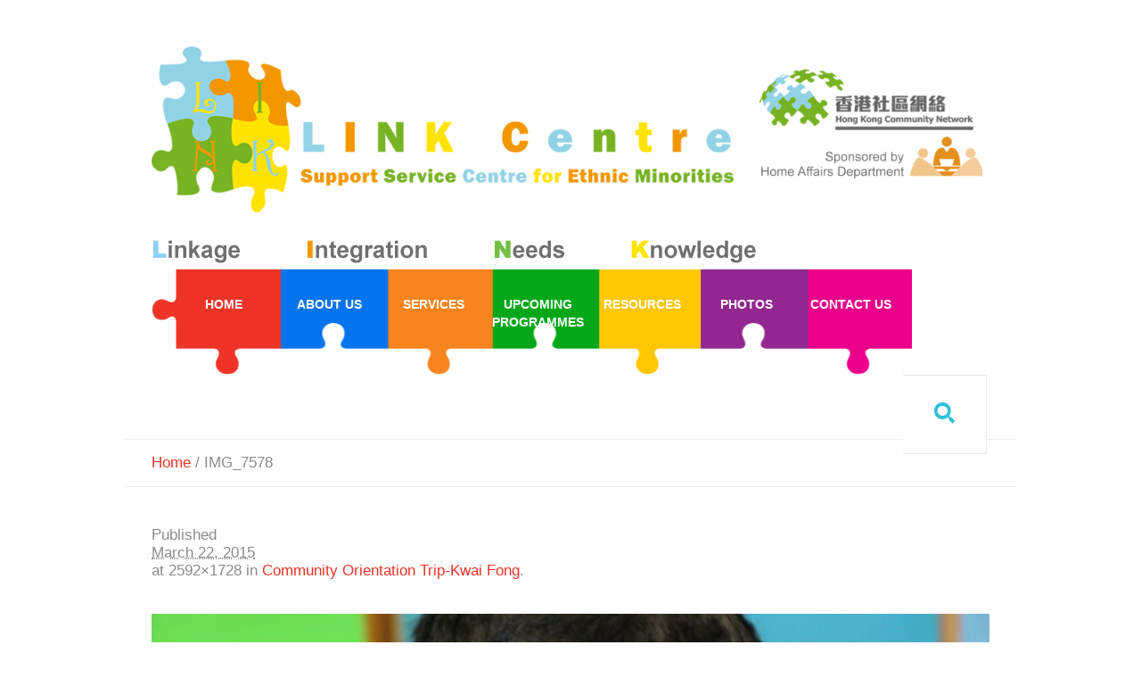

--- FILE ---
content_type: text/html; charset=UTF-8
request_url: https://www.hkcnlink.hk/?attachment_id=7443
body_size: 11792
content:
<!DOCTYPE html>
<!--[if IE 7]>
<html class="ie ie7" lang="en-GB">
<![endif]-->
<!--[if IE 8]>
<html class="ie ie8" lang="en-GB">
<![endif]-->
<!--[if !(IE 7) | !(IE 8)  ]><!-->
<html lang="en-GB">
<!--<![endif]-->
<head>
<meta charset="UTF-8" />
<meta name="viewport" content="width=device-width, initial-scale=1, maximum-scale=1" />
<meta name="description" content="" />
<meta name="keywords" content="Hong Kong Community Network" />
<title>IMG_7578 - Hong Kong Community NetworkHong Kong Community Network</title>

<link rel="shortcut icon" href="https://www.hkcnlink.hk/wp-content/uploads/2016/11/favicon.ico" type="image/x-icon" />
<link rel="profile" href="https://gmpg.org/xfn/11" />
<link rel="pingback" href="https://www.hkcnlink.hk/xmlrpc.php" />

<link href="https://fonts.googleapis.com/css?family=Lato:100,100i,200,200i,300,300i,400,400i,500,500i,600,600i,700,700i,800,800i,900,900i%7COpen+Sans:100,100i,200,200i,300,300i,400,400i,500,500i,600,600i,700,700i,800,800i,900,900i%7CIndie+Flower:100,100i,200,200i,300,300i,400,400i,500,500i,600,600i,700,700i,800,800i,900,900i%7COswald:100,100i,200,200i,300,300i,400,400i,500,500i,600,600i,700,700i,800,800i,900,900i" rel="stylesheet"><script type="text/javascript">var templateURL = "https://www.hkcnlink.hk/wp-content/themes/medicure";</script><meta name='robots' content='index, follow, max-image-preview:large, max-snippet:-1, max-video-preview:-1' />

	<!-- This site is optimized with the Yoast SEO plugin v23.6 - https://yoast.com/wordpress/plugins/seo/ -->
	<link rel="canonical" href="https://www.hkcnlink.hk/" />
	<meta property="og:locale" content="en_GB" />
	<meta property="og:type" content="article" />
	<meta property="og:title" content="IMG_7578 - Hong Kong Community Network" />
	<meta property="og:url" content="https://www.hkcnlink.hk/" />
	<meta property="og:site_name" content="Hong Kong Community Network" />
	<meta property="og:image" content="https://www.hkcnlink.hk" />
	<meta property="og:image:width" content="2592" />
	<meta property="og:image:height" content="1728" />
	<meta property="og:image:type" content="image/jpeg" />
	<script type="application/ld+json" class="yoast-schema-graph">{"@context":"https://schema.org","@graph":[{"@type":"WebPage","@id":"https://www.hkcnlink.hk/","url":"https://www.hkcnlink.hk/","name":"IMG_7578 - Hong Kong Community Network","isPartOf":{"@id":"https://www.hkcnlink.hk/#website"},"primaryImageOfPage":{"@id":"https://www.hkcnlink.hk/#primaryimage"},"image":{"@id":"https://www.hkcnlink.hk/#primaryimage"},"thumbnailUrl":"https://storage.googleapis.com/www-hkcnlink-hk/2015/03/IMG_7578.jpg","datePublished":"2015-03-22T08:43:25+00:00","dateModified":"2015-03-22T08:43:25+00:00","breadcrumb":{"@id":"https://www.hkcnlink.hk/#breadcrumb"},"inLanguage":"en-GB","potentialAction":[{"@type":"ReadAction","target":["https://www.hkcnlink.hk/"]}]},{"@type":"ImageObject","inLanguage":"en-GB","@id":"https://www.hkcnlink.hk/#primaryimage","url":"https://storage.googleapis.com/www-hkcnlink-hk/2015/03/IMG_7578.jpg","contentUrl":"https://storage.googleapis.com/www-hkcnlink-hk/2015/03/IMG_7578.jpg","width":2592,"height":1728},{"@type":"BreadcrumbList","@id":"https://www.hkcnlink.hk/#breadcrumb","itemListElement":[{"@type":"ListItem","position":1,"name":"Home","item":"https://www.hkcnlink.hk/"},{"@type":"ListItem","position":2,"name":"IMG_7578"}]},{"@type":"WebSite","@id":"https://www.hkcnlink.hk/#website","url":"https://www.hkcnlink.hk/","name":"Hong Kong Community Network","description":"","potentialAction":[{"@type":"SearchAction","target":{"@type":"EntryPoint","urlTemplate":"https://www.hkcnlink.hk/?s={search_term_string}"},"query-input":{"@type":"PropertyValueSpecification","valueRequired":true,"valueName":"search_term_string"}}],"inLanguage":"en-GB"}]}</script>
	<!-- / Yoast SEO plugin. -->


<link rel='dns-prefetch' href='//secure.gravatar.com' />
<link rel='dns-prefetch' href='//stats.wp.com' />
<link rel='dns-prefetch' href='//v0.wordpress.com' />
<link rel="alternate" type="application/rss+xml" title="Hong Kong Community Network &raquo; Feed" href="https://www.hkcnlink.hk/feed/" />
<link rel="alternate" type="application/rss+xml" title="Hong Kong Community Network &raquo; Comments Feed" href="https://www.hkcnlink.hk/comments/feed/" />
		<!-- This site uses the Google Analytics by MonsterInsights plugin v9.1.1 - Using Analytics tracking - https://www.monsterinsights.com/ -->
							<script src="//www.googletagmanager.com/gtag/js?id=G-GCS38TWDNB"  data-cfasync="false" data-wpfc-render="false" type="text/javascript" async></script>
			<script data-cfasync="false" data-wpfc-render="false" type="text/javascript">
				var mi_version = '9.1.1';
				var mi_track_user = true;
				var mi_no_track_reason = '';
								var MonsterInsightsDefaultLocations = {"page_location":"https:\/\/www.hkcnlink.hk\/?attachment_id=7443"};
				if ( typeof MonsterInsightsPrivacyGuardFilter === 'function' ) {
					var MonsterInsightsLocations = (typeof MonsterInsightsExcludeQuery === 'object') ? MonsterInsightsPrivacyGuardFilter( MonsterInsightsExcludeQuery ) : MonsterInsightsPrivacyGuardFilter( MonsterInsightsDefaultLocations );
				} else {
					var MonsterInsightsLocations = (typeof MonsterInsightsExcludeQuery === 'object') ? MonsterInsightsExcludeQuery : MonsterInsightsDefaultLocations;
				}

								var disableStrs = [
										'ga-disable-G-GCS38TWDNB',
									];

				/* Function to detect opted out users */
				function __gtagTrackerIsOptedOut() {
					for (var index = 0; index < disableStrs.length; index++) {
						if (document.cookie.indexOf(disableStrs[index] + '=true') > -1) {
							return true;
						}
					}

					return false;
				}

				/* Disable tracking if the opt-out cookie exists. */
				if (__gtagTrackerIsOptedOut()) {
					for (var index = 0; index < disableStrs.length; index++) {
						window[disableStrs[index]] = true;
					}
				}

				/* Opt-out function */
				function __gtagTrackerOptout() {
					for (var index = 0; index < disableStrs.length; index++) {
						document.cookie = disableStrs[index] + '=true; expires=Thu, 31 Dec 2099 23:59:59 UTC; path=/';
						window[disableStrs[index]] = true;
					}
				}

				if ('undefined' === typeof gaOptout) {
					function gaOptout() {
						__gtagTrackerOptout();
					}
				}
								window.dataLayer = window.dataLayer || [];

				window.MonsterInsightsDualTracker = {
					helpers: {},
					trackers: {},
				};
				if (mi_track_user) {
					function __gtagDataLayer() {
						dataLayer.push(arguments);
					}

					function __gtagTracker(type, name, parameters) {
						if (!parameters) {
							parameters = {};
						}

						if (parameters.send_to) {
							__gtagDataLayer.apply(null, arguments);
							return;
						}

						if (type === 'event') {
														parameters.send_to = monsterinsights_frontend.v4_id;
							var hookName = name;
							if (typeof parameters['event_category'] !== 'undefined') {
								hookName = parameters['event_category'] + ':' + name;
							}

							if (typeof MonsterInsightsDualTracker.trackers[hookName] !== 'undefined') {
								MonsterInsightsDualTracker.trackers[hookName](parameters);
							} else {
								__gtagDataLayer('event', name, parameters);
							}
							
						} else {
							__gtagDataLayer.apply(null, arguments);
						}
					}

					__gtagTracker('js', new Date());
					__gtagTracker('set', {
						'developer_id.dZGIzZG': true,
											});
					if ( MonsterInsightsLocations.page_location ) {
						__gtagTracker('set', MonsterInsightsLocations);
					}
										__gtagTracker('config', 'G-GCS38TWDNB', {"forceSSL":"true"} );
															window.gtag = __gtagTracker;										(function () {
						/* https://developers.google.com/analytics/devguides/collection/analyticsjs/ */
						/* ga and __gaTracker compatibility shim. */
						var noopfn = function () {
							return null;
						};
						var newtracker = function () {
							return new Tracker();
						};
						var Tracker = function () {
							return null;
						};
						var p = Tracker.prototype;
						p.get = noopfn;
						p.set = noopfn;
						p.send = function () {
							var args = Array.prototype.slice.call(arguments);
							args.unshift('send');
							__gaTracker.apply(null, args);
						};
						var __gaTracker = function () {
							var len = arguments.length;
							if (len === 0) {
								return;
							}
							var f = arguments[len - 1];
							if (typeof f !== 'object' || f === null || typeof f.hitCallback !== 'function') {
								if ('send' === arguments[0]) {
									var hitConverted, hitObject = false, action;
									if ('event' === arguments[1]) {
										if ('undefined' !== typeof arguments[3]) {
											hitObject = {
												'eventAction': arguments[3],
												'eventCategory': arguments[2],
												'eventLabel': arguments[4],
												'value': arguments[5] ? arguments[5] : 1,
											}
										}
									}
									if ('pageview' === arguments[1]) {
										if ('undefined' !== typeof arguments[2]) {
											hitObject = {
												'eventAction': 'page_view',
												'page_path': arguments[2],
											}
										}
									}
									if (typeof arguments[2] === 'object') {
										hitObject = arguments[2];
									}
									if (typeof arguments[5] === 'object') {
										Object.assign(hitObject, arguments[5]);
									}
									if ('undefined' !== typeof arguments[1].hitType) {
										hitObject = arguments[1];
										if ('pageview' === hitObject.hitType) {
											hitObject.eventAction = 'page_view';
										}
									}
									if (hitObject) {
										action = 'timing' === arguments[1].hitType ? 'timing_complete' : hitObject.eventAction;
										hitConverted = mapArgs(hitObject);
										__gtagTracker('event', action, hitConverted);
									}
								}
								return;
							}

							function mapArgs(args) {
								var arg, hit = {};
								var gaMap = {
									'eventCategory': 'event_category',
									'eventAction': 'event_action',
									'eventLabel': 'event_label',
									'eventValue': 'event_value',
									'nonInteraction': 'non_interaction',
									'timingCategory': 'event_category',
									'timingVar': 'name',
									'timingValue': 'value',
									'timingLabel': 'event_label',
									'page': 'page_path',
									'location': 'page_location',
									'title': 'page_title',
									'referrer' : 'page_referrer',
								};
								for (arg in args) {
																		if (!(!args.hasOwnProperty(arg) || !gaMap.hasOwnProperty(arg))) {
										hit[gaMap[arg]] = args[arg];
									} else {
										hit[arg] = args[arg];
									}
								}
								return hit;
							}

							try {
								f.hitCallback();
							} catch (ex) {
							}
						};
						__gaTracker.create = newtracker;
						__gaTracker.getByName = newtracker;
						__gaTracker.getAll = function () {
							return [];
						};
						__gaTracker.remove = noopfn;
						__gaTracker.loaded = true;
						window['__gaTracker'] = __gaTracker;
					})();
									} else {
										console.log("");
					(function () {
						function __gtagTracker() {
							return null;
						}

						window['__gtagTracker'] = __gtagTracker;
						window['gtag'] = __gtagTracker;
					})();
									}
			</script>
				<!-- / Google Analytics by MonsterInsights -->
		<script type="text/javascript">
/* <![CDATA[ */
window._wpemojiSettings = {"baseUrl":"https:\/\/s.w.org\/images\/core\/emoji\/15.0.3\/72x72\/","ext":".png","svgUrl":"https:\/\/s.w.org\/images\/core\/emoji\/15.0.3\/svg\/","svgExt":".svg","source":{"concatemoji":"https:\/\/www.hkcnlink.hk\/wp-includes\/js\/wp-emoji-release.min.js?ver=6.6.2"}};
/*! This file is auto-generated */
!function(i,n){var o,s,e;function c(e){try{var t={supportTests:e,timestamp:(new Date).valueOf()};sessionStorage.setItem(o,JSON.stringify(t))}catch(e){}}function p(e,t,n){e.clearRect(0,0,e.canvas.width,e.canvas.height),e.fillText(t,0,0);var t=new Uint32Array(e.getImageData(0,0,e.canvas.width,e.canvas.height).data),r=(e.clearRect(0,0,e.canvas.width,e.canvas.height),e.fillText(n,0,0),new Uint32Array(e.getImageData(0,0,e.canvas.width,e.canvas.height).data));return t.every(function(e,t){return e===r[t]})}function u(e,t,n){switch(t){case"flag":return n(e,"\ud83c\udff3\ufe0f\u200d\u26a7\ufe0f","\ud83c\udff3\ufe0f\u200b\u26a7\ufe0f")?!1:!n(e,"\ud83c\uddfa\ud83c\uddf3","\ud83c\uddfa\u200b\ud83c\uddf3")&&!n(e,"\ud83c\udff4\udb40\udc67\udb40\udc62\udb40\udc65\udb40\udc6e\udb40\udc67\udb40\udc7f","\ud83c\udff4\u200b\udb40\udc67\u200b\udb40\udc62\u200b\udb40\udc65\u200b\udb40\udc6e\u200b\udb40\udc67\u200b\udb40\udc7f");case"emoji":return!n(e,"\ud83d\udc26\u200d\u2b1b","\ud83d\udc26\u200b\u2b1b")}return!1}function f(e,t,n){var r="undefined"!=typeof WorkerGlobalScope&&self instanceof WorkerGlobalScope?new OffscreenCanvas(300,150):i.createElement("canvas"),a=r.getContext("2d",{willReadFrequently:!0}),o=(a.textBaseline="top",a.font="600 32px Arial",{});return e.forEach(function(e){o[e]=t(a,e,n)}),o}function t(e){var t=i.createElement("script");t.src=e,t.defer=!0,i.head.appendChild(t)}"undefined"!=typeof Promise&&(o="wpEmojiSettingsSupports",s=["flag","emoji"],n.supports={everything:!0,everythingExceptFlag:!0},e=new Promise(function(e){i.addEventListener("DOMContentLoaded",e,{once:!0})}),new Promise(function(t){var n=function(){try{var e=JSON.parse(sessionStorage.getItem(o));if("object"==typeof e&&"number"==typeof e.timestamp&&(new Date).valueOf()<e.timestamp+604800&&"object"==typeof e.supportTests)return e.supportTests}catch(e){}return null}();if(!n){if("undefined"!=typeof Worker&&"undefined"!=typeof OffscreenCanvas&&"undefined"!=typeof URL&&URL.createObjectURL&&"undefined"!=typeof Blob)try{var e="postMessage("+f.toString()+"("+[JSON.stringify(s),u.toString(),p.toString()].join(",")+"));",r=new Blob([e],{type:"text/javascript"}),a=new Worker(URL.createObjectURL(r),{name:"wpTestEmojiSupports"});return void(a.onmessage=function(e){c(n=e.data),a.terminate(),t(n)})}catch(e){}c(n=f(s,u,p))}t(n)}).then(function(e){for(var t in e)n.supports[t]=e[t],n.supports.everything=n.supports.everything&&n.supports[t],"flag"!==t&&(n.supports.everythingExceptFlag=n.supports.everythingExceptFlag&&n.supports[t]);n.supports.everythingExceptFlag=n.supports.everythingExceptFlag&&!n.supports.flag,n.DOMReady=!1,n.readyCallback=function(){n.DOMReady=!0}}).then(function(){return e}).then(function(){var e;n.supports.everything||(n.readyCallback(),(e=n.source||{}).concatemoji?t(e.concatemoji):e.wpemoji&&e.twemoji&&(t(e.twemoji),t(e.wpemoji)))}))}((window,document),window._wpemojiSettings);
/* ]]> */
</script>
<link rel='stylesheet' id='layerslider-css' href='https://www.hkcnlink.hk/wp-content/plugins/LayerSlider/assets/static/layerslider/css/layerslider.css?ver=7.12.4' type='text/css' media='all' />
<style id='wp-emoji-styles-inline-css' type='text/css'>

	img.wp-smiley, img.emoji {
		display: inline !important;
		border: none !important;
		box-shadow: none !important;
		height: 1em !important;
		width: 1em !important;
		margin: 0 0.07em !important;
		vertical-align: -0.1em !important;
		background: none !important;
		padding: 0 !important;
	}
</style>
<link rel='stylesheet' id='mediaelement-css' href='https://www.hkcnlink.hk/wp-includes/js/mediaelement/mediaelementplayer-legacy.min.css?ver=4.2.17' type='text/css' media='all' />
<link rel='stylesheet' id='wp-mediaelement-css' href='https://www.hkcnlink.hk/wp-includes/js/mediaelement/wp-mediaelement.min.css?ver=6.6.2' type='text/css' media='all' />
<style id='jetpack-sharing-buttons-style-inline-css' type='text/css'>
.jetpack-sharing-buttons__services-list{display:flex;flex-direction:row;flex-wrap:wrap;gap:0;list-style-type:none;margin:5px;padding:0}.jetpack-sharing-buttons__services-list.has-small-icon-size{font-size:12px}.jetpack-sharing-buttons__services-list.has-normal-icon-size{font-size:16px}.jetpack-sharing-buttons__services-list.has-large-icon-size{font-size:24px}.jetpack-sharing-buttons__services-list.has-huge-icon-size{font-size:36px}@media print{.jetpack-sharing-buttons__services-list{display:none!important}}.editor-styles-wrapper .wp-block-jetpack-sharing-buttons{gap:0;padding-inline-start:0}ul.jetpack-sharing-buttons__services-list.has-background{padding:1.25em 2.375em}
</style>
<link rel='stylesheet' id='contact-form-7-css' href='https://www.hkcnlink.hk/wp-content/plugins/contact-form-7/includes/css/styles.css?ver=5.9.8' type='text/css' media='all' />
<link rel='stylesheet' id='fancybox-css' href='https://www.hkcnlink.hk/wp-content/plugins/easy-fancybox/fancybox/1.5.4/jquery.fancybox.min.css?ver=6.6.2' type='text/css' media='screen' />
<style id='fancybox-inline-css' type='text/css'>
#fancybox-outer{background:#ffffff}#fancybox-content{background:#ffffff;border-color:#ffffff;color:#000000;}#fancybox-title,#fancybox-title-float-main{color:#fff}
</style>
<link rel='stylesheet' id='theme-style-css' href='https://www.hkcnlink.hk/wp-content/themes/medicure/style.css?ver=1.0.0' type='text/css' media='screen' />
<link rel='stylesheet' id='theme-fonts-css' href='https://www.hkcnlink.hk/wp-content/themes/medicure/css/fonts.php?ver=1.0.0' type='text/css' media='screen' />
<link rel='stylesheet' id='fontello-css' href='https://www.hkcnlink.hk/wp-content/themes/medicure/css/fonts/css/fontello.css?ver=1.0.0' type='text/css' media='screen' />
<link rel='stylesheet' id='theme-adapt-css' href='https://www.hkcnlink.hk/wp-content/themes/medicure/css/adaptive.css?ver=1.0.0' type='text/css' media='screen' />
<link rel='stylesheet' id='theme-retina-css' href='https://www.hkcnlink.hk/wp-content/themes/medicure/css/retina.css?ver=1.0.0' type='text/css' media='screen' />
<link rel='stylesheet' id='jackbox-css' href='https://www.hkcnlink.hk/wp-content/themes/medicure/css/jackbox.css?ver=1.0.0' type='text/css' media='screen' />
<link rel='stylesheet' id='jPlayer-css' href='https://www.hkcnlink.hk/wp-content/themes/medicure/css/jquery.jPlayer.css?ver=2.1.0' type='text/css' media='screen' />
<link rel='stylesheet' id='isotope-css' href='https://www.hkcnlink.hk/wp-content/themes/medicure/css/jquery.isotope.css?ver=1.5.19' type='text/css' media='screen' />
<!--[if lt IE 9]>
<link rel='stylesheet' id='theme-ie-css' href='https://www.hkcnlink.hk/wp-content/themes/medicure/css/ie.css?ver=1.0.0' type='text/css' media='screen' />
<![endif]-->
<!--[if lt IE 9]>
<link rel='stylesheet' id='theme-ieCss3-css' href='https://www.hkcnlink.hk/wp-content/themes/medicure/css/ieCss3.php?ver=1.0.0' type='text/css' media='screen' />
<![endif]-->
<link rel='stylesheet' id='cmsms-google-font-1-css' href='https://fonts.googleapis.com/css?family=Roboto%3A400%2C300%2C100%2C100italic%2C300italic%2C400italic&#038;ver=6.6.2' type='text/css' media='all' />
<script type="text/javascript" src="https://www.hkcnlink.hk/wp-content/themes/medicure/js/modernizr.custom.all.min.js?ver=2.5.2" id="modernizr-js"></script>
<script type="text/javascript" src="https://www.hkcnlink.hk/wp-content/themes/medicure/js/respond.min.js?ver=1.1.0" id="respond-js"></script>
<script type="text/javascript" src="https://www.hkcnlink.hk/wp-includes/js/jquery/jquery.min.js?ver=3.7.1" id="jquery-core-js"></script>
<script type="text/javascript" src="https://www.hkcnlink.hk/wp-includes/js/jquery/jquery-migrate.min.js?ver=3.4.1" id="jquery-migrate-js"></script>
<script type="text/javascript" id="layerslider-utils-js-extra">
/* <![CDATA[ */
var LS_Meta = {"v":"7.12.4","fixGSAP":"1"};
/* ]]> */
</script>
<script type="text/javascript" src="https://www.hkcnlink.hk/wp-content/plugins/LayerSlider/assets/static/layerslider/js/layerslider.utils.js?ver=7.12.4" id="layerslider-utils-js"></script>
<script type="text/javascript" src="https://www.hkcnlink.hk/wp-content/plugins/LayerSlider/assets/static/layerslider/js/layerslider.kreaturamedia.jquery.js?ver=7.12.4" id="layerslider-js"></script>
<script type="text/javascript" src="https://www.hkcnlink.hk/wp-content/plugins/LayerSlider/assets/static/layerslider/js/layerslider.transitions.js?ver=7.12.4" id="layerslider-transitions-js"></script>
<script type="text/javascript" src="https://www.hkcnlink.hk/wp-content/plugins/google-analytics-for-wordpress/assets/js/frontend-gtag.min.js?ver=9.1.1" id="monsterinsights-frontend-script-js" async="async" data-wp-strategy="async"></script>
<script data-cfasync="false" data-wpfc-render="false" type="text/javascript" id='monsterinsights-frontend-script-js-extra'>/* <![CDATA[ */
var monsterinsights_frontend = {"js_events_tracking":"true","download_extensions":"doc,pdf,ppt,zip,xls,docx,pptx,xlsx","inbound_paths":"[]","home_url":"https:\/\/www.hkcnlink.hk","hash_tracking":"false","v4_id":"G-GCS38TWDNB"};/* ]]> */
</script>
<meta name="generator" content="Powered by LayerSlider 7.12.4 - Build Heros, Sliders, and Popups. Create Animations and Beautiful, Rich Web Content as Easy as Never Before on WordPress." />
<!-- LayerSlider updates and docs at: https://layerslider.com -->
<link rel="https://api.w.org/" href="https://www.hkcnlink.hk/wp-json/" /><link rel="alternate" title="JSON" type="application/json" href="https://www.hkcnlink.hk/wp-json/wp/v2/media/7443" /><link rel="EditURI" type="application/rsd+xml" title="RSD" href="https://www.hkcnlink.hk/xmlrpc.php?rsd" />
<link rel='shortlink' href='https://wp.me/a84KT2-1W3' />
<link rel="alternate" title="oEmbed (JSON)" type="application/json+oembed" href="https://www.hkcnlink.hk/wp-json/oembed/1.0/embed?url=https%3A%2F%2Fwww.hkcnlink.hk%2F%3Fattachment_id%3D7443" />
<link rel="alternate" title="oEmbed (XML)" type="text/xml+oembed" href="https://www.hkcnlink.hk/wp-json/oembed/1.0/embed?url=https%3A%2F%2Fwww.hkcnlink.hk%2F%3Fattachment_id%3D7443&#038;format=xml" />
	<style>img#wpstats{display:none}</style>
		
        <script type="text/javascript">
            var jQueryMigrateHelperHasSentDowngrade = false;

			window.onerror = function( msg, url, line, col, error ) {
				// Break out early, do not processing if a downgrade reqeust was already sent.
				if ( jQueryMigrateHelperHasSentDowngrade ) {
					return true;
                }

				var xhr = new XMLHttpRequest();
				var nonce = '8a6b3a0fa8';
				var jQueryFunctions = [
					'andSelf',
					'browser',
					'live',
					'boxModel',
					'support.boxModel',
					'size',
					'swap',
					'clean',
					'sub',
                ];
				var match_pattern = /\)\.(.+?) is not a function/;
                var erroredFunction = msg.match( match_pattern );

                // If there was no matching functions, do not try to downgrade.
                if ( null === erroredFunction || typeof erroredFunction !== 'object' || typeof erroredFunction[1] === "undefined" || -1 === jQueryFunctions.indexOf( erroredFunction[1] ) ) {
                    return true;
                }

                // Set that we've now attempted a downgrade request.
                jQueryMigrateHelperHasSentDowngrade = true;

				xhr.open( 'POST', 'https://www.hkcnlink.hk/wp-admin/admin-ajax.php' );
				xhr.setRequestHeader( 'Content-Type', 'application/x-www-form-urlencoded' );
				xhr.onload = function () {
					var response,
                        reload = false;

					if ( 200 === xhr.status ) {
                        try {
                        	response = JSON.parse( xhr.response );

                        	reload = response.data.reload;
                        } catch ( e ) {
                        	reload = false;
                        }
                    }

					// Automatically reload the page if a deprecation caused an automatic downgrade, ensure visitors get the best possible experience.
					if ( reload ) {
						location.reload();
                    }
				};

				xhr.send( encodeURI( 'action=jquery-migrate-downgrade-version&_wpnonce=' + nonce ) );

				// Suppress error alerts in older browsers
				return true;
			}
        </script>

		<style type="text/css">html body { background-color : ; background-image : none; background-position : top center; background-repeat : repeat; background-attachment : scroll; }#header > .header_inner { height : 380px; } #header > .header_inner > a.logo { top : 20px; left : 0px; } #header > .header_inner > a.logo, #header > .header_inner > a.logo > img { width : 687px; height : 251px; } #header .wrap_nav { top : 270px; } #header .wrap_social_icons { top : 20px; right : -2px; } #header .header_html { top : 30px; right : 0px; } @media only screen and (max-width : 1023px) { #header > .header_inner > a.logo { top : auto; left : auto; } #header > .header_inner { height : auto; } #header .wrap_nav { top : auto; right : auto; } #header .wrap_social_icons { top : auto; right : auto; } } @media only screen and (max-width : 400px) { #header > .header_inner > a.logo, #header > .header_inner > a.logo > img { max-width : 100%; height : auto; } } </style><meta name="generator" content="Powered by Slider Revolution 6.6.8 - responsive, Mobile-Friendly Slider Plugin for WordPress with comfortable drag and drop interface." />
<script>function setREVStartSize(e){
			//window.requestAnimationFrame(function() {
				window.RSIW = window.RSIW===undefined ? window.innerWidth : window.RSIW;
				window.RSIH = window.RSIH===undefined ? window.innerHeight : window.RSIH;
				try {
					var pw = document.getElementById(e.c).parentNode.offsetWidth,
						newh;
					pw = pw===0 || isNaN(pw) || (e.l=="fullwidth" || e.layout=="fullwidth") ? window.RSIW : pw;
					e.tabw = e.tabw===undefined ? 0 : parseInt(e.tabw);
					e.thumbw = e.thumbw===undefined ? 0 : parseInt(e.thumbw);
					e.tabh = e.tabh===undefined ? 0 : parseInt(e.tabh);
					e.thumbh = e.thumbh===undefined ? 0 : parseInt(e.thumbh);
					e.tabhide = e.tabhide===undefined ? 0 : parseInt(e.tabhide);
					e.thumbhide = e.thumbhide===undefined ? 0 : parseInt(e.thumbhide);
					e.mh = e.mh===undefined || e.mh=="" || e.mh==="auto" ? 0 : parseInt(e.mh,0);
					if(e.layout==="fullscreen" || e.l==="fullscreen")
						newh = Math.max(e.mh,window.RSIH);
					else{
						e.gw = Array.isArray(e.gw) ? e.gw : [e.gw];
						for (var i in e.rl) if (e.gw[i]===undefined || e.gw[i]===0) e.gw[i] = e.gw[i-1];
						e.gh = e.el===undefined || e.el==="" || (Array.isArray(e.el) && e.el.length==0)? e.gh : e.el;
						e.gh = Array.isArray(e.gh) ? e.gh : [e.gh];
						for (var i in e.rl) if (e.gh[i]===undefined || e.gh[i]===0) e.gh[i] = e.gh[i-1];
											
						var nl = new Array(e.rl.length),
							ix = 0,
							sl;
						e.tabw = e.tabhide>=pw ? 0 : e.tabw;
						e.thumbw = e.thumbhide>=pw ? 0 : e.thumbw;
						e.tabh = e.tabhide>=pw ? 0 : e.tabh;
						e.thumbh = e.thumbhide>=pw ? 0 : e.thumbh;
						for (var i in e.rl) nl[i] = e.rl[i]<window.RSIW ? 0 : e.rl[i];
						sl = nl[0];
						for (var i in nl) if (sl>nl[i] && nl[i]>0) { sl = nl[i]; ix=i;}
						var m = pw>(e.gw[ix]+e.tabw+e.thumbw) ? 1 : (pw-(e.tabw+e.thumbw)) / (e.gw[ix]);
						newh =  (e.gh[ix] * m) + (e.tabh + e.thumbh);
					}
					var el = document.getElementById(e.c);
					if (el!==null && el) el.style.height = newh+"px";
					el = document.getElementById(e.c+"_wrapper");
					if (el!==null && el) {
						el.style.height = newh+"px";
						el.style.display = "block";
					}
				} catch(e){
					console.log("Failure at Presize of Slider:" + e)
				}
			//});
		  };</script>
		<style type="text/css" id="wp-custom-css">
			.gform_wrapper .gfield_radio li label {
	margin:6px 0 0 4px;
}		</style>
		

</head>
<body data-rsssl=1 class="attachment attachment-template-default single single-attachment postid-7443 attachmentid-7443 attachment-jpeg">

	
<!-- _________________________ Start Page _________________________ -->
<section id="page" class="cmsms_resp cat hfeed site">

<!-- _________________________ Start Container _________________________ -->
<div class="container">
	
<!-- _________________________ Start Header _________________________ -->
<header id="header">
	<div class="header_inner">
	
	<a href="https://www.hkcnlink.hk/" title="Hong Kong Community Network" class="logo">
	<img src="https://storage.googleapis.com/www-hkcnlink-hk/2014/10/header_11.png" alt="Hong Kong Community Network" /></a>

        <div class="custom_header"><div class="header_html">

</div>
<div class="wrap_social_icons"><ul class="social_icons">
<li>
	<a href="" title="">
		<img src="https://www.hkcnlink.hk/wp-content/uploads/2014/10/header_2.png" alt="" />	</a></li>
</ul><div class="cl"></div><a href="#" class="social_toggle"><span></span></a></div>
</div>		<a class="responsive_nav" href="javascript:void(0);"><span></span></a>
		<!-- _________________________ Start Navigation _________________________ -->
		<div class="wrap_nav">
			<nav role="navigation">
				<ul id="navigation" class="navigation"><li id="menu-item-6311" class="menu-item menu-item-type-post_type menu-item-object-page menu-item-home menu-item-6311"><a href="https://www.hkcnlink.hk/"><span>Home</span></a></li>
<li id="menu-item-6561" class="menu-item menu-item-type-custom menu-item-object-custom menu-item-has-children menu-item-6561"><a href="#"><span>About Us</span></a>
<ul class="sub-menu">
	<li id="menu-item-6560" class="menu-item menu-item-type-post_type menu-item-object-page menu-item-6560"><a href="https://www.hkcnlink.hk/link-centre/"><span>LINK Centre</span></a></li>
	<li id="menu-item-6564" class="menu-item menu-item-type-post_type menu-item-object-page menu-item-6564"><a href="https://www.hkcnlink.hk/hong-kong-community-network/"><span>Hong Kong Community Network</span></a></li>
</ul>
</li>
<li id="menu-item-6579" class="menu-item menu-item-type-custom menu-item-object-custom menu-item-has-children menu-item-6579"><a href="#"><span>Services</span></a>
<ul class="sub-menu">
	<li id="menu-item-6628" class="menu-item menu-item-type-post_type menu-item-object-page menu-item-6628"><a href="https://www.hkcnlink.hk/employment-services/"><span>Employment Services</span></a></li>
	<li id="menu-item-20018" class="menu-item menu-item-type-post_type menu-item-object-page menu-item-20018"><a href="https://www.hkcnlink.hk/newly-arrived-ems-programmes/"><span>Orientation and Familiarisation Programmes</span></a></li>
	<li id="menu-item-6580" class="menu-item menu-item-type-post_type menu-item-object-page menu-item-6580"><a href="https://www.hkcnlink.hk/facilities/"><span>Regular Services</span></a></li>
	<li id="menu-item-21464" class="menu-item menu-item-type-post_type menu-item-object-page menu-item-21464"><a href="https://www.hkcnlink.hk/value-added-programmes/"><span>Value-added Programmes</span></a></li>
	<li id="menu-item-6582" class="menu-item menu-item-type-post_type menu-item-object-page menu-item-6582"><a href="https://www.hkcnlink.hk/em-youth-development-project/"><span>EM Youth Developement Project</span></a></li>
	<li id="menu-item-6584" class="menu-item menu-item-type-post_type menu-item-object-page menu-item-6584"><a href="https://www.hkcnlink.hk/integration-programmes/"><span>Integration Programmes</span></a></li>
	<li id="menu-item-6583" class="menu-item menu-item-type-post_type menu-item-object-page menu-item-6583"><a href="https://www.hkcnlink.hk/after-school-tutorial-classes/"><span>After School Tutorial Classes</span></a></li>
	<li id="menu-item-6585" class="menu-item menu-item-type-post_type menu-item-object-page menu-item-6585"><a href="https://www.hkcnlink.hk/chinese-and-english-language/"><span>Chinese and English Language Classes</span></a></li>
	<li id="menu-item-6581" class="menu-item menu-item-type-post_type menu-item-object-page menu-item-6581"><a href="https://www.hkcnlink.hk/innovative-programmes/"><span>Innovative Programmes</span></a></li>
</ul>
</li>
<li id="menu-item-21916" class="menu-item menu-item-type-custom menu-item-object-custom menu-item-has-children menu-item-21916"><a href="http://dhostclient2.com/hkcnlink/course-calendar.php?lang=en"><span>Upcoming Programmes</span></a>
<ul class="sub-menu">
	<li id="menu-item-7675" class="menu-item menu-item-type-taxonomy menu-item-object-category menu-item-7675"><a href="https://www.hkcnlink.hk/category/photos/text-news/"><span>Text News</span></a></li>
	<li id="menu-item-7676" class="menu-item menu-item-type-taxonomy menu-item-object-category menu-item-7676"><a href="https://www.hkcnlink.hk/category/photos/video-news/"><span>Video News</span></a></li>
</ul>
</li>
<li id="menu-item-6599" class="menu-item menu-item-type-custom menu-item-object-custom menu-item-has-children menu-item-6599"><a href="#"><span>Resources</span></a>
<ul class="sub-menu">
	<li id="menu-item-6611" class="menu-item menu-item-type-post_type menu-item-object-page menu-item-6611"><a href="https://www.hkcnlink.hk/useful-information-related-to-education/"><span>Useful Information related to Education</span></a></li>
	<li id="menu-item-6610" class="menu-item menu-item-type-post_type menu-item-object-page menu-item-6610"><a href="https://www.hkcnlink.hk/useful-information-related-to-public-housinghousing-in-hk/"><span>Useful Information related to Public Housing</span></a></li>
	<li id="menu-item-6609" class="menu-item menu-item-type-post_type menu-item-object-page menu-item-6609"><a href="https://www.hkcnlink.hk/useful-information-related-to-social-welfare-services-comprehensive-social-security-assistancecssa/"><span>Useful Information related to Social Welfare Services (CSSA)</span></a></li>
	<li id="menu-item-6608" class="menu-item menu-item-type-post_type menu-item-object-page menu-item-6608"><a href="https://www.hkcnlink.hk/useful-information-for-heath-care/"><span>Useful Information for Heath Care</span></a></li>
	<li id="menu-item-6607" class="menu-item menu-item-type-post_type menu-item-object-page menu-item-6607"><a href="https://www.hkcnlink.hk/useful-information-for-social-services/"><span>Useful Information for Social Services</span></a></li>
	<li id="menu-item-6782" class="menu-item menu-item-type-taxonomy menu-item-object-category menu-item-6782"><a href="https://www.hkcnlink.hk/category/newsletter/"><span>Newsletter</span></a></li>
	<li id="menu-item-6606" class="menu-item menu-item-type-post_type menu-item-object-page menu-item-6606"><a href="https://www.hkcnlink.hk/useful-links/"><span>Useful Links</span></a></li>
</ul>
</li>
<li id="menu-item-21741" class="menu-item menu-item-type-taxonomy menu-item-object-category menu-item-21741"><a href="https://www.hkcnlink.hk/category/photos/"><span>Photos</span></a></li>
<li id="menu-item-6334" class="menu-item menu-item-type-post_type menu-item-object-page menu-item-has-children menu-item-6334"><a href="https://www.hkcnlink.hk/contact-us/"><span>CONTACT US</span></a>
<ul class="sub-menu">
	<li id="menu-item-20236" class="menu-item menu-item-type-post_type menu-item-object-page menu-item-20236"><a href="https://www.hkcnlink.hk/contact-us/"><span>CONTACT US</span></a></li>
	<li id="menu-item-19730" class="menu-item menu-item-type-post_type menu-item-object-page menu-item-19730"><a href="https://www.hkcnlink.hk/membership-enrollment-form/"><span>Online Membership Enrollment</span></a></li>
</ul>
</li>
</ul>				<div class="cl searchbarsep"></div>
			<div class="wrap_search_cart"><div class="wrap_header_search"><a class="search_but cmsms_icon" href="javascript:void(0);"></a>
<div class="search_line">
	<form method="get" action="https://www.hkcnlink.hk">
		<p>
			<input name="s" id="error_search" placeholder="enter keywords" value="" type="text">
			<input value="" type="submit">
		</p>
	</form>
</div>
</div></div>			</nav>
			<div class="cl"></div>
		</div>
		<div class="cl"></div>
		<!-- _________________________ Finish Navigation _________________________ -->
	</div>
	<div class="cl"></div>
</header>
<!-- _________________________ Finish Header _________________________ -->

	
<!-- _________________________ Start Middle _________________________ -->
<section id="middle">

<!-- _________________________ Start Headline _________________________ --><div class="headline">
</div><!-- _________________________ Finish Headline _________________________ --><!-- _________________________ Start Breadcrumbs _________________________ --><div class="cmsms_breadcrumbs">
	<a href="https://www.hkcnlink.hk" class="cms_home">Home</a>
	<span class="breadcrumbs_sep"> / </span>
	<span>IMG_7578</span>
</div>
<!-- _________________________ Finish Breadcrumbs _________________________ --><div class="content_wrap fullwidth">

<!--_________________________ Start Content _________________________ -->
<section id="middle_content" role="main">
<div class="entry image-attachment">
<footer class="entry-meta"><p>Published <abbr class="published" title="March 22, 2015">March 22, 2015</abbr> at 2592&times;1728 in <a href="https://www.hkcnlink.hk/?p=7436" title="Community Orientation Trip-Kwai Fong">Community Orientation Trip-Kwai Fong</a>.</p></footer><br /><div class="tac"><figure>
		<a href="https://storage.googleapis.com/www-hkcnlink-hk/2015/03/IMG_7578.jpg" class="preloader highImg jackbox" data-group="img_7443" title="IMG_7578">
			<img width="710" height="473" src="https://storage.googleapis.com/www-hkcnlink-hk/2015/03/IMG_7578-710x473.jpg" class="fullwidth wp-stateless-item" alt="IMG_7578" title="IMG_7578" decoding="async" fetchpriority="high" srcset="https://storage.googleapis.com/www-hkcnlink-hk/2015/03/IMG_7578-710x473.jpg 710w, https://storage.googleapis.com/www-hkcnlink-hk/2015/03/IMG_7578-300x200.jpg 300w, https://storage.googleapis.com/www-hkcnlink-hk/2015/03/IMG_7578-768x512.jpg 768w, https://storage.googleapis.com/www-hkcnlink-hk/2015/03/IMG_7578-1024x683.jpg 1024w, https://storage.googleapis.com/www-hkcnlink-hk/2015/03/IMG_7578-555x370.jpg 555w, https://storage.googleapis.com/www-hkcnlink-hk/2015/03/IMG_7578-1030x687.jpg 1030w" sizes="(max-width: 710px) 100vw, 710px" data-image-size="slider-thumb" data-stateless-media-bucket="www-hkcnlink-hk" data-stateless-media-name="2015/03/IMG_7578.jpg" />		</a>	</figure>
</div><div class="cl"></div><br />		<div class="navigation" role="navigation">
			<div class="fl"><a href='https://www.hkcnlink.hk/?attachment_id=7442'>&larr; Previous</a></div>
			<div class="fr"><a href='https://www.hkcnlink.hk/?attachment_id=7444'>Next &rarr;</a></div>
			<div class="cl"></div>
			<br />
		</div>
</div>
<div class="divider"></div></section>
<!-- _________________________ Finish Content _________________________ -->

<div class="cl"></div>
</div>
</section>
<!-- _________________________ Finish Middle _________________________ -->


<a href="javascript:void(0);" id="slide_top"></a>
</div>
<!-- _________________________ Finish Container _________________________ -->

<!-- _________________________ Start Footer _________________________ -->
	<footer id="footer" role="contentinfo">
	<span class="copyright">LINK Centre © 2016 | All Rights Reserved.</span>
	<div id="footercredit">
		Built by <a href="http://www.zizsoft.com" target="_blank">Zizsoft Ltd.</a>
	</div>
	</footer>
<!-- _________________________ Finish Footer _________________________ -->

</section>
<!-- _________________________ Finish Page _________________________ -->

<script type="text/javascript">
	jQuery(document).ready(function () {
		jQuery('.cmsms_social').socicons( {
			icons : 'nujij,ekudos,digg,linkedin,sphere,technorati,delicious,furl,netscape,yahoo,google,newsvine,reddit,blogmarks,magnolia,live,tailrank,facebook,twitter,stumbleupon,bligg,symbaloo,misterwong,buzz,myspace,mail,googleplus',
			imagesurl : 'https://www.hkcnlink.hk/wp-content/themes/medicure/img/share_icons/'
		} );
	} );
</script>
	<script type="text/javascript">
		jQuery(document).ready(function() { 
			(function ($) { 
				$(window).scroll(function () { 
					var sT = $(window).scrollTop();
					
					if (sT > 220) { 
						if ($('#header nav').addClass('navi_scrolled').is(':animated')) {
							return false;
						} else {
							$('#header nav').addClass('navi_scrolled').animate( { 
								top : 0,
								opacity : 1 
							}, 500);
						}
					} else { 
						$('#header nav').removeClass('navi_scrolled').stop().attr( { style : '' } );
					}
				} );
			} )(jQuery);
		} );
	</script>

		<script>
			window.RS_MODULES = window.RS_MODULES || {};
			window.RS_MODULES.modules = window.RS_MODULES.modules || {};
			window.RS_MODULES.waiting = window.RS_MODULES.waiting || [];
			window.RS_MODULES.defered = true;
			window.RS_MODULES.moduleWaiting = window.RS_MODULES.moduleWaiting || {};
			window.RS_MODULES.type = 'compiled';
		</script>
		<link rel='stylesheet' id='rs-plugin-settings-css' href='https://www.hkcnlink.hk/wp-content/plugins/revslider/public/assets/css/rs6.css?ver=6.6.8' type='text/css' media='all' />
<style id='rs-plugin-settings-inline-css' type='text/css'>
.tp-caption a{color:#ff7302;text-shadow:none;-webkit-transition:all 0.2s ease-out;-moz-transition:all 0.2s ease-out;-o-transition:all 0.2s ease-out;-ms-transition:all 0.2s ease-out}.tp-caption a:hover{color:#ffa902}
</style>
<script type="text/javascript" src="https://www.hkcnlink.hk/wp-content/themes/medicure/js/jquery.easing.min.js?ver=1.3.0" id="easing-js"></script>
<script type="text/javascript" src="https://www.hkcnlink.hk/wp-content/themes/medicure/js/jackbox-lib.js?ver=1.0.0" id="jackbox-lib-js"></script>
<script type="text/javascript" src="https://www.hkcnlink.hk/wp-content/themes/medicure/js/jackbox.js?ver=1.0.0" id="jackbox-js"></script>
<script type="text/javascript" src="https://www.hkcnlink.hk/wp-content/themes/medicure/js/jquery.script.js?ver=1.0.0" id="script-js"></script>
<script type="text/javascript" src="https://www.hkcnlink.hk/wp-content/themes/medicure/js/jquery.jPlayer.min.js?ver=2.1.0" id="jPlayer-js"></script>
<script type="text/javascript" src="https://www.hkcnlink.hk/wp-content/themes/medicure/js/jquery.jPlayer.playlist.min.js?ver=1.0.0" id="jPlayerPlaylist-js"></script>
<script type="text/javascript" src="https://www.hkcnlink.hk/wp-content/themes/medicure/js/jquery.tweet.min.js?ver=1.3.1" id="twitter-js"></script>
<script type="text/javascript" src="https://www.hkcnlink.hk/wp-includes/js/comment-reply.min.js?ver=6.6.2" id="comment-reply-js" async="async" data-wp-strategy="async"></script>
<script type="text/javascript" src="https://www.hkcnlink.hk/wp-includes/js/dist/hooks.min.js?ver=2810c76e705dd1a53b18" id="wp-hooks-js"></script>
<script type="text/javascript" src="https://www.hkcnlink.hk/wp-includes/js/dist/i18n.min.js?ver=5e580eb46a90c2b997e6" id="wp-i18n-js"></script>
<script type="text/javascript" id="wp-i18n-js-after">
/* <![CDATA[ */
wp.i18n.setLocaleData( { 'text direction\u0004ltr': [ 'ltr' ] } );
/* ]]> */
</script>
<script type="text/javascript" src="https://www.hkcnlink.hk/wp-content/plugins/contact-form-7/includes/swv/js/index.js?ver=5.9.8" id="swv-js"></script>
<script type="text/javascript" id="contact-form-7-js-extra">
/* <![CDATA[ */
var wpcf7 = {"api":{"root":"https:\/\/www.hkcnlink.hk\/wp-json\/","namespace":"contact-form-7\/v1"},"cached":"1"};
/* ]]> */
</script>
<script type="text/javascript" id="contact-form-7-js-translations">
/* <![CDATA[ */
( function( domain, translations ) {
	var localeData = translations.locale_data[ domain ] || translations.locale_data.messages;
	localeData[""].domain = domain;
	wp.i18n.setLocaleData( localeData, domain );
} )( "contact-form-7", {"translation-revision-date":"2024-05-21 11:58:24+0000","generator":"GlotPress\/4.0.1","domain":"messages","locale_data":{"messages":{"":{"domain":"messages","plural-forms":"nplurals=2; plural=n != 1;","lang":"en_GB"},"Error:":["Error:"]}},"comment":{"reference":"includes\/js\/index.js"}} );
/* ]]> */
</script>
<script type="text/javascript" src="https://www.hkcnlink.hk/wp-content/plugins/contact-form-7/includes/js/index.js?ver=5.9.8" id="contact-form-7-js"></script>
<script type="text/javascript" src="https://www.hkcnlink.hk/wp-content/plugins/revslider/public/assets/js/rbtools.min.js?ver=6.6.8" defer async id="tp-tools-js"></script>
<script type="text/javascript" src="https://www.hkcnlink.hk/wp-content/plugins/revslider/public/assets/js/rs6.min.js?ver=6.6.8" defer async id="revmin-js"></script>
<script type="text/javascript" src="https://www.hkcnlink.hk/wp-content/plugins/easy-fancybox/vendor/purify.min.js?ver=6.6.2" id="fancybox-purify-js"></script>
<script type="text/javascript" src="https://www.hkcnlink.hk/wp-content/plugins/easy-fancybox/fancybox/1.5.4/jquery.fancybox.min.js?ver=6.6.2" id="jquery-fancybox-js"></script>
<script type="text/javascript" id="jquery-fancybox-js-after">
/* <![CDATA[ */
var fb_timeout, fb_opts={'autoScale':true,'showCloseButton':true,'width':560,'height':340,'margin':20,'pixelRatio':'false','padding':10,'centerOnScroll':false,'enableEscapeButton':true,'speedIn':300,'speedOut':300,'overlayShow':true,'hideOnOverlayClick':true,'overlayColor':'#000','overlayOpacity':0.6,'minViewportWidth':320,'minVpHeight':320,'disableCoreLightbox':'true','enableBlockControls':'true','fancybox_openBlockControls':'true' };
if(typeof easy_fancybox_handler==='undefined'){
var easy_fancybox_handler=function(){
jQuery([".nolightbox","a.wp-block-file__button","a.pin-it-button","a[href*='pinterest.com\/pin\/create']","a[href*='facebook.com\/share']","a[href*='twitter.com\/share']"].join(',')).addClass('nofancybox');
jQuery('a.fancybox-close').on('click',function(e){e.preventDefault();jQuery.fancybox.close()});
/* IMG */
						var unlinkedImageBlocks=jQuery(".wp-block-image > img:not(.nofancybox,figure.nofancybox>img)");
						unlinkedImageBlocks.wrap(function() {
							var href = jQuery( this ).attr( "src" );
							return "<a href='" + href + "'></a>";
						});
var fb_IMG_select=jQuery('a[href*=".jpg" i]:not(.nofancybox,li.nofancybox>a,figure.nofancybox>a),area[href*=".jpg" i]:not(.nofancybox),a[href*=".png" i]:not(.nofancybox,li.nofancybox>a,figure.nofancybox>a),area[href*=".png" i]:not(.nofancybox),a[href*=".webp" i]:not(.nofancybox,li.nofancybox>a,figure.nofancybox>a),area[href*=".webp" i]:not(.nofancybox),a[href*=".jpeg" i]:not(.nofancybox,li.nofancybox>a,figure.nofancybox>a),area[href*=".jpeg" i]:not(.nofancybox)');
fb_IMG_select.addClass('fancybox image');
var fb_IMG_sections=jQuery('.gallery,.wp-block-gallery,.tiled-gallery,.wp-block-jetpack-tiled-gallery,.ngg-galleryoverview,.ngg-imagebrowser,.nextgen_pro_blog_gallery,.nextgen_pro_film,.nextgen_pro_horizontal_filmstrip,.ngg-pro-masonry-wrapper,.ngg-pro-mosaic-container,.nextgen_pro_sidescroll,.nextgen_pro_slideshow,.nextgen_pro_thumbnail_grid,.tiled-gallery');
fb_IMG_sections.each(function(){jQuery(this).find(fb_IMG_select).attr('rel','gallery-'+fb_IMG_sections.index(this));});
jQuery('a.fancybox,area.fancybox,.fancybox>a').each(function(){jQuery(this).fancybox(jQuery.extend(true,{},fb_opts,{'transition':'elastic','transitionIn':'elastic','transitionOut':'elastic','opacity':false,'hideOnContentClick':false,'titleShow':true,'titlePosition':'over','titleFromAlt':true,'showNavArrows':true,'enableKeyboardNav':true,'cyclic':false,'mouseWheel':'true','changeSpeed':250,'changeFade':300}))});
};};
var easy_fancybox_auto=function(){setTimeout(function(){jQuery('a#fancybox-auto,#fancybox-auto>a').first().trigger('click')},1000);};
jQuery(easy_fancybox_handler);jQuery(document).on('post-load',easy_fancybox_handler);
jQuery(easy_fancybox_auto);
/* ]]> */
</script>
<script type="text/javascript" src="https://www.hkcnlink.hk/wp-content/plugins/easy-fancybox/vendor/jquery.easing.min.js?ver=1.4.1" id="jquery-easing-js"></script>
<script type="text/javascript" src="https://www.hkcnlink.hk/wp-content/plugins/easy-fancybox/vendor/jquery.mousewheel.min.js?ver=3.1.13" id="jquery-mousewheel-js"></script>
<script type="text/javascript" src="https://stats.wp.com/e-202604.js" id="jetpack-stats-js" data-wp-strategy="defer"></script>
<script type="text/javascript" id="jetpack-stats-js-after">
/* <![CDATA[ */
_stq = window._stq || [];
_stq.push([ "view", JSON.parse("{\"v\":\"ext\",\"blog\":\"119344236\",\"post\":\"7443\",\"tz\":\"8\",\"srv\":\"www.hkcnlink.hk\",\"j\":\"1:13.9.1\"}") ]);
_stq.push([ "clickTrackerInit", "119344236", "7443" ]);
/* ]]> */
</script>

<script type="text/javascript" src="https://www.hkcnlink.hk/wp-content/themes/medicure/js/jquery.finnishhyphenator.js"></script>

<script type="text/javascript">
/****
jQuery(function() {
	if(jQuery(window).width() < 950){
			jQuery(".entry table td").finnishHyphenator();
	}
		});
******/
</script>
</body>
</html>

--- FILE ---
content_type: text/css; charset=UTF-8
request_url: https://www.hkcnlink.hk/wp-content/themes/medicure/style.css?ver=1.0.0
body_size: 20229
content:
/*
Theme Name:Medicure
Theme URI:http://medicure.cmsmasters.net/
Author:cmsmasters
Author URI:http://cmsmasters.net/
Description:Medicure Wordpress Theme is based on the newest 1.0 version of Cmsmasters' custom wordpress admin panel that allows a profound website management to be performed easily and hassle-free.  The customized admin significantly expands original functionality of Wordpress CMS, turning it into a one-stop solution for creating a beautiful website with highly diversified content. The custom admin key features are:a WYSIWYG content composer - the newest tools implemented by Cmsmasters' developers.
Version:1.2
License:
License URI:
Tags:light, white, one-column, two-columns, three-columns, four-columns, left-sidebar, right-sidebar, featured-images, sticky-post, custom-colors, custom-background, custom-header, custom-menu, editor-style, post-formats, theme-options, translation-ready, responsive-layout, fixed-layout, microformats, rtl-language-support, threaded-comments
*/


@font-face {
	font-family:'icons';
	src:url("css/fonts/icons.eot");
	src:url("css/fonts/icons.eot?#iefix") format("embedded-opentype"),
		url("css/fonts/icons.woff") format("woff"),
		url("css/fonts/icons.ttf") format("truetype"),
		url("css/fonts/icons.svg#icons") format("svg");
	font-weight:normal;
	font-style:normal;
	-webkit-font-smoothing:antialiased;
}

[data-icon]:before {
  content:attr(data-icon);
  font-family:'icons';
  font-style:normal; !important;
  font-variant:normal;
  text-transform:none;
  speak:none;
  line-height:1;
  -webkit-font-smoothing:antialiased;
  -moz-osx-font-smoothing:grayscale;
}

[class^="icon_"]:before,
[class*=" icon_"]:before, 
[class*="cmsms_icon"]:before,
.tweets_icon:before,
.cmsms_icon:before, 
.cmsmsLike:before, 
.cmsms_post_format_img:before,
.content_icon:before,
.contact_widget_name:before,
.contact_widget_phone:before,
.contact_widget_email:before,
.search_line input[type="submit"]:before,
.widget_product_search #searchform div:before, 
.search_line form p:before,
.widget_custom_twitter_entries .tweet_time a:before {
 	font-family:'icons';
 	speak:none;
 	-webkit-font-smoothing:antialiased;
  	-moz-osx-font-smoothing:grayscale;
}


html {height:100%;}

body {
	margin:0;
	padding:0;
	background-color:#ffffff;
	background-image:url(img/bg.png);
	background-position:0 0;
	background-repeat:repeat;
	text-align:left;
}

header, 
footer, 
article, 
section, 
nav, 
figure, 
address, 
hgroup, 
abbr,
small,
figcaption, 
aside {
	display:block;
	margin:0;
	padding:0;
}

figure {background-image:none;}

figure img {display:block;}

abbr {border:none;}

address {font-style:normal;}

a, 
.cmsmsLike span {
	text-decoration:none;
	cursor:pointer;
	outline:none;
}

a,
a abbr {
    -webkit-transition:color .3s ease-in-out;
    -moz-transition:color .3s ease-in-out;
    -ms-transition:color .3s ease-in-out;
    -o-transition:color .3s ease-in-out;
    transition:color .3s ease-in-out;
}

a:hover,
.comment-body .cmsms-edit:hover {text-decoration:none;}

p {
	margin:0;
	padding:0 0 18px;
}

table {
	margin:0;
	padding:0;
	border-collapse:collapse;
}

td, 
th, 
tr {
	margin:0;
	padding:0;
}

ol, 
ul, 
li, 
dl, 
dt, 
dd {
	margin:0;
	padding:0;
}

ol, 
ul {
	list-style-position:inside;
	margin:0 0 18px;
}

ol li {line-height:24px;}

ul li {
	list-style:inside url(img/list_image.png);
	line-height:24px;
}

ol ol li,
ul ul li {
	padding-left:20px;
}

img {
	border:0;
	padding:0;
}

a img {
	border:0;
	display:block;
}

.fullwidth {
	display:block;
	min-width:100%;
	max-width:100%;
	height:auto;
}

.dn {display:none;}

.max_width {
	display:block;
	max-width:100%;
	height:auto;
}

img.fullwidth {
	-ms-interpolation-mode:bicubic;
	image-rendering:optimizeQuality;
}

.preloader {
	background:url(img/loader.gif) 50% 50% no-repeat;
	display:block;
	width:100%;
	height:0;
	padding-bottom:56.25%;
	position:relative;
}

.cat70 .preloader{
	padding-bottom:40%;
        background-image: none !important;
}


.services_inner .media_box figure .preloader, 
.services_inner figure .preloader, 
.post_type_shortcode figure .preloader {padding-bottom:100%;}

.services.two_columns .services_inner .media_box figure .preloader {padding-bottom:66%;}

.services.one_column .services_inner .media_box figure .preloader {padding-bottom:53%;}

.preloader img {
	opacity:0;
	filter:alpha(opacity=0);
}

.preloader.highImg .fullwidth {
	height:auto;
	position:relative;
}

.resizable_block {
	width:100%;
	height:0;
	padding-bottom:56.25%;
	position:relative;
	overflow:hidden;
}

.media_box.cmsms_with_out_thumb .resizable_block {
	margin-bottom:25%;
	padding-bottom:75%;
}

.services.two_columns .media_box.cmsms_with_out_thumb .resizable_block {
    margin-bottom:15.5%;
    padding-bottom:50.5%;
}

.services.one_column .media_box.cmsms_with_out_thumb .resizable_block {
	margin-bottom:13%;
    padding-bottom:40%;
}

.preloader .fullwidth, 
.blog.short .preloader .fullwidth, 
.services .preloader .fullwidth, 
.cmsms_media .preloader .fullwidth, 
.resizable_block .fullwidth {
	width:100%;
	height:100%;
	left:0;
	top:0;
	position:absolute;
}

div {
	text-align:left;
	margin:0;
	padding:0;
}

blockquote, 
code, 
input, 
textarea {
	margin:0;
	padding:0;
}

object, 
video, 
audio, 
embed, 
canvas, 
iframe {display:block;}

audio {padding-bottom:20px;}

video {background-color:#000000;}

form,
fieldset {
	border:0;
	padding:0;
	margin:0;
}

label {
	display:inline-block;
	padding:0;
	margin:0;
	cursor:pointer;
}

input,
textarea {
	border:0;
	background:none;
	outline:none;
	-webkit-box-sizing:border-box;
	-moz-box-sizing:border-box;
	box-sizing:border-box;
}

textarea {
	min-height:260px;
	overflow:hidden;
	resize:none;
}

h1, 
h2, 
h3, 
h4, 
h5,
h6 {
	margin:0 0 18px;
	padding:0;
}

h3,
.cmsms_sitemap > li > a {
	padding-bottom:18px;
	overflow:hidden;
	position:relative;
}

.bottom_inner h3 {
	margin-bottom:45px;
}

h3:before, 
h3:after,
.cmsms_sitemap > li > a:before,
.cmsms_sitemap > li > a:after {
	content:'';
	background:#eeeeee;
	width:100%;
	height:1px;
	position:absolute;
	left:0;
	bottom:0;
	-webkit-box-sizing:border-box;
	-moz-box-sizing:border-box;
	box-sizing:border-box;
}

h3:after,
.cmsms_sitemap > li > a:after {
	width:120px;
	height:2px;
}

.bottom_inner h3:before {
	background:transparent;
}

.bottom_inner h3:after {
	width:45px;
}
.featured_block h2 {margin:15px 0;}

.dn {display:none !important;}

.cl, 
.clear {clear:both;}

.cl_js {
	display:block;
	width:100%;
	clear:both;
}

.ovh {overflow:hidden;}

.tac {text-align:center;}

.fl {float:left;}

.fr {float:right;}

.js_safari * {
	-webkit-transition:none !important;
	transition:none !important;
}

#page {
	position:relative;
	overflow:hidden;
	margin:32px auto 0;
	padding-bottom:30px;
	width:1000px;
	height:auto;
}


/* -------------------------------------------------------------------------------- Header */

#header {
	margin:0 auto;
	padding:0 33px 30px 30px;
	background:#ffffff;
}

.header_inner {
	position:relative;
	width:100%;
}

.logo {
	position:absolute;
	top:41px;
	left:0;
	display:block;
}

.logo img {
	width:232px;
	height:46px;
}

.wrap_social_icons {
	position:absolute;
	right:0;
	top:62px;
	display:block;
	min-width:100%;
	z-index:300;
}
 
#footer .social_icons li a img {
	width:16px;
	height:16px;
}

.wrap_social_icons ul li a img{
	width: 250px;
	height: 150px;
}

.wrap_social_icons ul {
	overflow:hidden;
	padding:0 0 5px;
	width:100%;
	text-align:right;
}

.wrap_social_icons ul li,
#footer .social_icons li {
	list-style:none outside none;
	display:inline-block;
	zoom:1;
	*display:inline;
	margin:0 0 0 -5px;
	position:relative;
	-webkit-transition:all 0.3s ease-in 0s;
	-moz-transition:all 0.3s ease-in 0s;
	-ms-transition:all 0.3s ease-in 0s;
	-o-transition:all 0.3s ease-in 0s;
	transition:all 0.3s ease-in 0s;
}

.wrap_social_icons ul li:hover, 
#footer .social_icons li:hover,
.services_page .wrap_social_icons ul li:hover {
	z-index:2;
	-webkit-transition:all 0.02s;
	-moz-transition:all 0.02s;
	-ms-transition:all 0.02s;
	-o-transition:all 0.02s;
	transition:all 0.02s;
}

.wrap_social_icons ul li a,
#footer .social_icons li a {
	padding:7px;
}

.services_page .wrap_social_icons {
	position:static;
	margin:5px 0 -5px 0;
}

.services_page .wrap_social_icons ul {
	text-align:left;
	padding:0 0 5px 1px;
	margin-bottom:0;
}

.services_page .wrap_social_icons ul li {
	margin:0 0 0 -1px;
}

.wrap_social_icons ul li a {display:block;}

.social_toggle {
	display:none;
	position:relative;
	bottom:0;
	left:50%;
	z-index:2;
	margin:5px 0 -4px -20px;
	width:40px;
	height:18px;
}

.social_toggle.current {
	bottom:0px;
	height:20px;
	margin:0 0 0 -20px;
}

.social_toggle span {
	display:none !important;
	height:22px;
	transition:all 0.3s ease-in 0s;
	-webkit-transition:all 0.3s ease-in 0s;
	-moz-transition:all 0.3s ease-in 0s;
	-ms-transition:all 0.3s ease-in 0s;
	-o-transition:all 0.3s ease-in 0s;
}

.social_toggle span:before {
	content:"";
	position:absolute;
	top:9px;
	left:16px;
	border:5px solid transparent;
	border-top-color:#8c8c8c;
}

.social_toggle.current span:before {
	content:"";
	position:absolute;
	top:9px;
	left:16px;
	border:5px solid transparent;
	border-top-color:transparent;
}

.custom_header {
	position:absolute;
	right:0;
	width:50%;
	left:auto;
	top:0;
}

#header .header_html {
	position:absolute;
	z-index:330;
}

#header .header_html > span {
	display:inline-block;
	margin-left:15px;
}

#header .header_html > span[class*="contact"] {
	padding-left:22px;
}


/* -------------------------------------------------------------------------------- Navigation */

.responsive_nav{display:none;}

#header .wrap_nav {
	width:100%;
	position:absolute;
	top:126px;
	left:0;
	z-index:20;
}

#header .wrap_nav .navi_scrolled {
	top:-100px;
	right:auto;
	z-index:200;
	width:940px;
}

#header .h_mt.navi_scrolled {margin-top:32px;}

.wrap_search_cart {
	/*margin: -118px 0 0;*/
	/*float: left;*/
	float: right;
	height: 87px;
	border-top: 1px solid rgb(232, 232, 232);
	border-right: 1px solid rgb(232, 232, 232);
	border-bottom: 1px solid rgb(232, 232, 232);
}
.wrap_header_search {
	background:#ffffff;
	float:right;
	height:85px;
	overflow:hidden;
	position:relative;
	z-index:999;
	-webkit-transition:all .3s ease-in-out;
	-moz-transition:all .3s ease-in-out;
	-ms-transition:all .3s ease-in-out;
	-o-transition:all .3s ease-in-out;
	transition:all .3s ease-in-out;
}

.wrap_header_search.open {background-color:#fdfdfd;}

.wrap_header_search .search_line {
	float:left;
	width:0;
	height:54px;
	overflow:hidden;
	-webkit-transition:width .3s ease-in-out;
	-moz-transition:width .3s ease-in-out;
	-ms-transition:width .3s ease-in-out;
	-o-transition:width .3s ease-in-out;
	transition:width .3s ease-in-out;
}

.wrap_header_search.open .search_line {width:205px;}

.wrap_header_search .search_line input[type="text"], 
.wrap_header_search .search_line input[type="submit"] {
	border:0;
	background:none;
}

.wrap_header_search .search_line input[type="submit"] {visibility:hidden;}

.wrap_header_search .search_line input[type="text"] {
	height:54px;
	padding:0 0 0 15px;
}

.wrap_header_search .search_but {
	display:block;
	float:right;
	width:93px;
	height: 88px;
	position:relative;
}

.wrap_header_search .search_but:before, 
.wrap_header_search .search_but:after {
	content:'\e810';
	font-size:23px;
	width:1em;
	height:1em;
	margin:auto;
	position:absolute;
	left:0;
	top:0;
	right:0;
	bottom:0;
}

.wrap_header_search .search_but:after {content:none;}

.wrap_header_search.open .search_but:before,
.wrap_header_search.open .search_but:after {
	content:'';
	background:#8d8d8d;
	width:1px;
	height:10px;
	-webkit-transform:rotate(45deg);
	-moz-transform:rotate(45deg);
	-ms-transform:rotate(45deg);
	-o-transform:rotate(45deg);
	transform:rotate(45deg);
}

.wrap_header_search.open .search_but:after {
	-webkit-transform:rotate(-45deg);
	-moz-transform:rotate(-45deg);
	-ms-transform:rotate(-45deg);
	-o-transform:rotate(-45deg);
	transform:rotate(-45deg);
}

#header nav {
	position:relative;
	z-index:0;
}

#navigation, 
#navigation ul {
	list-style:none;
	padding:0;
	margin:0;
	zoom:1;
}

#navigation:after {clear:both;}

#navigation {
	display:block;
	position:relative;
	z-index:202;
}

#navigation li {
	display:block;
	position:relative;
	padding-left: 0;
	z-index:203;
}

#navigation > li {
	float:left;
}

#navigation a {
	text-decoration:none;
	display:block;
	position:relative;
	z-index:204;
	-webkit-box-sizing:border-box;
	-moz-box-sizing:border-box;
	box-sizing:border-box;
	-webkit-transition:background-color .3s ease-in-out, color .3s ease-in-out;
	-moz-transition:background-color .3s ease-in-out, color .3s ease-in-out;
	-ms-transition:background-color .3s ease-in-out, color .3s ease-in-out;
	-o-transition:background-color .3s ease-in-out, color .3s ease-in-out;
	transition:background-color .3s ease-in-out, color .3s ease-in-out;
}

#navigation > li > a {
	background-color:transparent;
	text-align:center;
	text-transform:uppercase;
	width: 119px;
	height: 120px;
	margin:-1px;
	padding: 30px 0px 0px 0px;
	z-index:205;
	color:white;
	font-weight:bold;
}
/*
#navigation > li > ul.sub-menu{
	margin:-35px 0 0 0 !important;
	width:100%;
	z-index:300;
}

#navigation > li > ul.sub-menu li a{   
	padding: 10% 5%;
}
*/


#navigation > li#menu-item-6311 > a{
	min-width:143px;
	padding: 30px 0px 30px 20px;
}

#navigation ul {
	background:#ffffff;
	margin:20px 0 0;
	padding:0;
	visibility:hidden;
	position:absolute;
	left:2px;
	top:100%;
	opacity:0;
	-webkit-box-sizing:border-box;
	-moz-box-sizing:border-box;
	box-sizing:border-box;
	-webkit-transition:opacity .3s ease-in-out, margin .3s ease-in-out, visibility .3s ease-in-out;
	-moz-transition:opacity .3s ease-in-out, margin .3s ease-in-out, visibility .3s ease-in-out;
	-ms-transition:opacity .3s ease-in-out, margin .3s ease-in-out, visibility .3s ease-in-out;
	-o-transition:opacity .3s ease-in-out, margin .3s ease-in-out, visibility .3s ease-in-out;
	transition:opacity .3s ease-in-out, margin .3s ease-in-out, visibility .3s ease-in-out;
}

#navigation li:hover > ul {
	margin:0;
	visibility:visible;
	opacity:1;
}

#navigation ul ul {
	margin:0 0 0 20px;
	top:0;
	left:100%;
}

#navigation ul li:hover > ul {margin:0;}

#navigation ul li {float:none;}

#navigation ul li a {
	
	background-color:transparent;
	text-align:left;
	display:block;
	min-width:148px;
	margin:-1px 0;
	padding:7px 10px 7px 20px;
	-webkit-transition:background-color .3s ease-in-out, border-color .3s ease-in-out, color .3s ease-in-out;
	-moz-transition:background-color .3s ease-in-out, border-color .3s ease-in-out, color .3s ease-in-out;
	-ms-transition:background-color .3s ease-in-out, border-color .3s ease-in-out, color .3s ease-in-out;
	-o-transition:background-color .3s ease-in-out, border-color .3s ease-in-out, color .3s ease-in-out;
	transition:background-color .3s ease-in-out, border-color .3s ease-in-out, color .3s ease-in-out;
}
#navigation ul.sub-menu li a{
	min-width:146px;
}


#navigation li li.current_page_item > a,
#navigation li li.current_page_ancestor > a,
#navigation li li.current-menu-ancestor > a,
#navigation li li:hover > a:hover,
#navigation ul li:hover > a {
	border-top-color:#dddddd;
	border-bottom-color:#dddddd;
	background-color:#fdfdfd;
}


/* -------------------------------------------------------------------------------- Middle */

.container {
	position:relative;
	width:100%;
}

#slide_top {
    position:fixed;
    right:20px;
    bottom:20px;
    z-index:998;
    display:none;
    width:45px;
    height:45px;
	background:#ffffff;
    text-indent:-9999px;
    border: 1px solid #dddddd;
	-webkit-transition:opacity .2s ease-in-out 0s, display .3s ease-in-out 0s;
	-moz-transition:opacity .2s ease-in-out 0s, display .3s ease-in-out 0s;
	-ms-transition:opacity .2s ease-in-out 0s, display .3s ease-in-out 0s;
	-o-transition:opacity .2s ease-in-out 0s, display .3s ease-in-out 0s;
	transition:opacity .2s ease-in-out 0s, display .3s ease-in-out 0s;
}

#slide_top:before {
	content: "";
	position: absolute;
	top:16px;
	left:18px;
	border:5px solid transparent;
	border-bottom-color: #dddddd;
	webkit-transition:border-color .2s ease-in-out;
	-moz-transition:border-color .2s ease-in-out;
	-ms-transition:border-color .2s ease-in-out;
	-o-transition:border-color .2s ease-in-out;
	transition:border-color .2s ease-in-out;
}

#middle {
	padding:0 30px;
	margin:0 auto;
	background:#ffffff;
	position:relative;
	overflow:hidden;
	width:auto;
}

.content_wrap {position:relative;}

#middle_content {
	position:relative;
	padding:5px 0 20px;
	overflow:hidden;
}


/* -------------------------------------------------------------------------------- Top */

#top {
	position:relative;
	clear:both;
	z-index:1;
	overflow:hidden;
}

.top_inner {
	position:relative;
	z-index:2;
	overflow:hidden;
}

#slider {
	background:#ffffff url(img/loader.gif) no-repeat scroll 50% 50%;
	list-style:none;
	margin:0;
	padding:0;
	position:relative;
	overflow:hidden;
	z-index:2;
}

.wrap_rev_slider iframe {border:none;}


/* -------------------------------------------------------------------------------- Top Sidebar */

.top_sidebar {
	position:relative;
	overflow:hidden;
	padding:40px 30px 10px;
	margin:0 -30px;
	border-top: 1px solid #eeeeee;
}

.top_sidebar_inner {margin:0 -2%;}

#top + .top_sidebar {
	border-top:none;
}


/* -------------------------------------------------------------------------------- Headline */

.headline {
	margin:0 auto;
	padding:30px 0 20px;
	position:relative;
}

.headline h1 {margin:0;}
	
.headline .headline_icon h2 {margin:16px 0 10px;}

.headline > div {
	display:table-cell;
	vertical-align:middle;
}

.headline div > p {
	margin:-5px 0 10px;
	padding:0;
}

.headline table h2 {
	margin:0;
	padding:0;
}

.headline h6 {
	margin-top:-14px;
	margin-bottom:15px;
}

.headline img {
	display:block;
	margin:0 14px -10px 0;
}

.headline div h1 {margin:0 0 20px;}

.headline div + div h1 {margin:10px 0;}

.headline .heading_title_nomg {margin:10px 0 15px;}

.headline .heading_subtitle {margin:-10px 0 10px;}


/* -------------------------------------------------------------------------------- Cont Nav */

.cmsms_breadcrumbs, 
#page .woocommerce-breadcrumb {
	margin:0 -30px;
	padding:16px 30px;
	border-top:1px solid #eeeeee;
}


/* -------------------------------------------------------------------------------- Content Wrap */

.content_wrap {
	padding:40px 0 40px;
	position:relative;
}

.content_wrap:after {
	content:'';
	background:#eeeeee;
	width:120%;
	height:1px;
	margin:0 -30px;
	position:absolute;
	top:0;
	left:0;
	bottom:auto;
	-webkit-box-sizing:border-box;
	-moz-box-sizing:border-box;
	box-sizing:border-box;
}

.top_sidebar + .content_wrap.fullwidth:after {
	background:#eeeeee;
	display:none;
}

.top_sidebar + .content_wrap.fullwidth {
	padding:20px 0 40px;
}

#middle > #top + .content_wrap.fullwidth:after, 
.content_wrap.fullwidth:first-child:after, 
.error_page .content_wrap:after {
	content:none;
	display:none;
}

.content_wrap.r_sidebar:before, 
.content_wrap.l_sidebar:before {
	content:'';
	background:#eeeeee;
	display:block;
	width:1px;
	height:100%;
	position:absolute;
	top:0;
	left:74.9%;
	right:auto;
	-webkit-box-sizing:border-box;
	-moz-box-sizing:border-box;
	box-sizing:border-box;
}

.content_wrap.l_sidebar:before {
	right:74.9%;
	left:auto;
}
	
.content_wrap.service_page:before {
	content:none;
	display:none;
}

.content_wrap.l_sidebar #content {float:right;}

.content_wrap.l_sidebar #sidebar {float:left;}

.content_wrap.fullwidth {
	min-width:0;
	background:none;
}

#content {
	position:relative;
	float:left;
	overflow:hidden;
	padding:15px 0 20px;
	width:72.4%;
}


/* -------------------------------------------------------------------------------- Sidebar */

#sidebar {
	position:relative;
	float:right;
	overflow:hidden;
	margin-left:0;
	padding:25px 0 20px;
	width:22.5%;
}

.widget {
	overflow:hidden;
	padding-bottom:20px;
	overflow:hidden;
}

.one_first .widget {padding-bottom:10px;}
	
#sidebar > div:last-child .widget {border:none;}

#sidebar > div {padding-bottom:30px;}

#sidebar > div.divider {padding:0;}

#sidebar .one_first,  
#sidebar .one_half,  
#sidebar .one_third, 
#sidebar .two_third, 
#sidebar .one_fourth,  
#sidebar .three_fourth {
	float:none;
	margin:0;
	width:auto;
}


/* -------------------------------------------------------------------------------- Middle Sidebar */

.middle_sidebar {
	position:relative;
	clear:both;
	padding:40px 0 10px;
}

.middle_sidebar:before {
	content:'';
	background:#eeeeee;
	display:block;
	width:150%;
	height:1px;
	margin-left:-30px;
	position:absolute;
	top:0;
	-webkit-box-sizing:border-box;
	-moz-box-sizing:border-box;
	box-sizing:border-box;
}

.middle_sidebar_inner {margin:0 -2%;}

.middle_sidebar .widgettitle {margin-bottom:30px;}


/* -------------------------------------------------------------------------------- Page Layouts */

.cmsms_sitemap_archive {overflow:hidden;}

.cmsms_sitemap li, 
.cmsms_sitemap_archive li {
	padding-left:0;
	list-style:none;
	line-height:30px;
} 

.cmsms_sitemap {
	padding-top:20px;
	margin-bottom:0;
}

.cmsms_sitemap > li {
	position:relative;
	margin-bottom:38px;
	padding-bottom:33px;
	width:100%;
}

.cmsms_sitemap > li > a {
	display:block;
}

.cmsms_sitemap > li > ul {
	position:relative;
	overflow:hidden;
	margin-top:28px;
	width:100%;
}

.cmsms_sitemap > li > ul > li > ul {
	margin-top:15px;
	margin-bottom:15px;
}

.cmsms_sitemap > li > ul > li {
	float:left;
	width:25%;
}

.cmsms_sitemap > li > ul > li:nth-child(4n+1) {clear:both;}

.cms_category {margin-bottom:40px;}

.cmsms_sitemap_archive li {
	float:left;
	width:25%;
}

.cmsms_sitemap_archive li:nth-child(4n+1) {clear:both;}

.error {
	margin-bottom:50px;
	text-align:center;
}

.error .search_line {
	overflow:hidden;
	margin:50px auto 30px;
	width:30%;
}

.error h1 {
	font-size:20em;
	line-height:1em;
	margin:0 0 12px;
	padding-bottom:15px;
	position:relative;
}

.error h2 {
	padding-bottom:27px;
	position:relative;
}

.cmsms_timeline {
	position:relative;
	margin:-11px 0 0 0;
	padding:0 0 37px 29px;
	list-style:none;
}

.cmsms_timeline li {
	position:relative;
	padding-top:24px;
	list-style:none;
}

.cmsms_timeline li:before, 
.cmsms_timeline:after {
	position:absolute;
	top:-2px;
	left:0;
	bottom:auto;
	-webkit-box-sizing:border-box;
	-moz-box-sizing:border-box;
	box-sizing:border-box;
	width:1px;
	height:28px;
	background:#dddddd;
	content:'';
}
	
.cmsms_timeline:after {
	bottom:12px;
	top:auto;
	left:29px;
}

.cmsms_timeline li a {
	position:relative;
	padding-left:13px;
	-webkit-transition:all .3s ease-in-out;
	-moz-transition:all .3s ease-in-out;
	-ms-transition:all .3s ease-in-out;
	-o-transition:all .3s ease-in-out;
	transition:all .3s ease-in-out;
}

.cmsms_timeline li a:hover {padding-left:19px;}

.cmsms_timeline li a:before {
	position:absolute;
	top:5px;
	left:-2px;
	content:'';
	-webkit-transition:background .3s ease-in-out;
	-moz-transition:background .3s ease-in-out;
	-ms-transition:background .3s ease-in-out;
	-o-transition:background .3s ease-in-out;
	transition:background .3s ease-in-out;
}

.cmsms_timeline li a:before{
	content:"";
	position:absolute;
	top:2px;
	left:0;
	border:4px solid transparent;
	border-left-color:#dddddd;
}


/* ---------- Shortcodes ---------- */

.cmsms_cc {
	margin:0 -2%;
	position:relative;
	z-index:0;
	overflow:hidden;
}

.one_first,
.one_half,
.one_third,
.two_third,
.one_fourth,
.three_fourth,
.one_sixth,
.one_fifth,
.two_fifth,
.three_fifth,
.four_fifth,
.five_sixth {
	float:left;
	margin:0 2% 20px;
}

.one_first.first_column, 
.five_sixth.first_column, 
.four_fifth.first_column, 
.three_fourth.first_column, 
.two_third.first_column, 
.three_fifth.first_column, 
.one_half.first_column, 
.two_fifth.first_column, 
.one_third.first_column, 
.one_fourth.first_column, 
.one_fifth.first_column, 
.one_sixth.first_column {clear:both;}

.one_first {width:96%;}

.one_half {width:46%;}

.one_third {width:29.33%;}

.two_third {width:62.66%;}

.one_fourth {width:21%;}

.three_fourth {width:71%;}

.one_sixth {width:12.66%;}

.one_fifth {width:16%;}

.two_fifth {width:36%;}

.three_fifth {width:56%;}

.four_fifth {width:76%;}

.five_sixth {width:79.33%;}

.cmsms_content_block_hover {
	padding:20px 15px 15px;
	-webkit-transition:background-color .3s ease-in-out;
	-moz-transition:background-color .3s ease-in-out;
	-ms-transition:background-color .3s ease-in-out;
	-o-transition:background-color .3s ease-in-out;
	transition:background-color .3s ease-in-out;
}

.cmsms_content_block_hover p:last-child {
	padding:0;
	margin:0;
}

div.gallery .gallery-item {
	-webkit-box-sizing:border-box;
	-moz-box-sizing:border-box;
	box-sizing:border-box;
	padding:0 5px 10px;
}

div.gallery .gallery-item .gallery-icon {
	position:relative;
	margin-bottom:-6px;
	padding:5px;
	border:1px solid #dddddd;
	background:#ffffff;
}

div.gallery .gallery-item .gallery-icon img {
	min-width:100%;
	max-width:100%;
	height:auto;
	border:0 !important;
}

div.gallery .gallery-item .gallery-caption {
	position:relative;
	padding-bottom:5px;
	border:1px solid #dddddd;
	border-top:0;
	background:#ffffff;
}

.alignleft {
	float:left;
	margin:0 20px 18px 0;
}

.alignright {
	float:right;
	margin:0 0 18px 20px;
}

.aligncenter {
	margin:0 auto;
	text-align:center;
}

.wp-caption {
	border:1px solid #dddddd;
	background-color:#ffffff;
	text-align:center;
}

.wp-caption img {padding:5px;}

.wp-caption-text {
	padding:0 0 5px;
	text-align:center;
}

.divider, 
.divider_fullwidth, 
.divider_resp  {
	-moz-box-sizing:border-box;
	background:#ededed;
	background:none repeat scroll 0 0 rgba(0, 0, 0, .08);
	clear:both;
	height:1px;
	margin:20px -30px 30px;
	width:150%;
}

.cl_resp, 
.divider_resp {
	width:96%;
	margin-left:2%;
}

.divider_fullwidth {
	margin:20px 0 30px -30px;
	width:120%;
}

#sidebar .divider {margin:10px 0 40px;}

.top_sidebar .divider, 
.middle_sidebar .divider, 
.bottom_inner .divider {
	width:96%;
	margin-left:2%;
}

#sidebar .divider {
	width:100%;
	margin-left:0;
}
	
.bottom_inner .divider, 
.bottom_inner .cl_resp, 
.bottom_inner .divider_resp {
	background:#485258;
	background:none repeat scroll 0 0 rgba(85, 95, 100, .5);
}

.table {
	margin-bottom:18px;
	width:99%;
	border:none;
	margin-left:1px;
}

.table tbody > tr td {border-top:1px solid #ebecec;}

.table td, 
.table tr th {
	border-top:1px solid #ebecec;
	border-bottom:1px solid #ebecec;
	padding:15px 0 15px 20px;
}

.table td:first-child, 
.table tr th:first-child {border-left:1px solid #ebecec;}

.table td:last-child, 
.table tr th:last-child {border-right:1px solid #ebecec;}

.table thead th {
	color:#ffffff;
	border-top:1px solid;
}

.table thead th:last-child {
	border-right:1px solid transparent;
}

.table thead th:first-child {
	border-left:1px solid;
}

.table tfoot tr {background-color:#fdfdfd;}
	
.table tfoot tr th {
	color:#3b3b3b;
}

.table th {
	text-align:left;
	padding:11px 0 11px 20px;
}

span.dropcap {
	position:relative;
	float:left;
	-webkit-box-sizing:border-box;
	-moz-box-sizing:border-box;
	box-sizing:border-box;
	margin-right:10px;
	width:55px;
	height:55px;
	padding:0;
	-webkit-border-radius:50%;
	-moz-border-radius:50%;
	border-radius:50%;
	color:#fffefe;
	text-align:center;
	font-weight:bold;
}

span.dropcap2 {
	float:left;
	margin-top:4px;
	padding:0 15px;
	color:#727A7E;
}

q, 
blockquote {
	position:relative;
	margin:0;
	padding:0 0 18px 35px;
	vertical-align:baseline;
}

q:before, 
blockquote:before {
	position:absolute;
	top:-7px;
	left:0;
	display:block;
	padding:0;
	content:'\201C';
}

q:after, 
blockquote:after {clear:both;}

blockquote p, 
q p {padding-bottom:0;}

code {
	position:relative;
	display:block;
	padding:15px 20px;
	border-style:solid;
	border-width:1px;
	border-top-width:3px;
	border-color:#dddddd;
}

.timeline-list {margin-top:-21px;}

.timeline-list li {
	list-style:none;
	overflow:hidden;
	position:relative;
	margin-top:6px;
	padding-bottom:10px;
}

.timeline-list li:first-child {
	margin-top:0;
}

.timeline-list li:before {
	content:"";
	position:absolute;
	left:0;
	bottom:0;
	background-color:#49a6e1;
	height:1px;
	width:100%;
}

.subtitle_1 {
	margin:-16px 0 0;
	padding-bottom:10px;
}

.content_icon:before {
	font-size:53px;
	color:#898989;
	line-height:1.1em !important;
}

.block_title {
	padding-top:15px;
	padding-bottom:0;
}

h3.block_title:before,
h3.block_title:after {
	display:none !important;
}

.cmsms_plus {
	width:25px;
	height:25px;
	position:absolute;
	top:50%;
	left:0;
	display:block;
	margin-top:-14px;
	border:1px solid #e5e5e5;
}

.cmsms_plus .vert_line, .cmsms_plus .horiz_line {
    background-color:#323232;
}

.cmsms_plus .vert_line {
    display:block;
    height:9px;
    left:12px;
    position:absolute;
    top:8px;
    width:1px;
    z-index:2;
}

.cmsms_plus .horiz_line {
    display:block;
    height:1px;
    left:8px;
    position:absolute;
    top:12px;
    width:9px;
}

.cmsms_plus,
.cmsms_plus span {
	-webkit-transition:background-color .3s ease-in-out,border-color .3s ease-in-out;
	-moz-transition:background-color .3s ease-in-out,border-color .3s ease-in-out;
	-ms-transition:background-color .3s ease-in-out,border-color .3s ease-in-out;
	-o-transition:background-color .3s ease-in-out,border-color .3s ease-in-out;
	transition:background-color .3s ease-in-out,border-color .3s ease-in-out;
}

.togg {
	position:relative;
	overflow:hidden;
	margin:2px 0 3px;
	border-bottom:1px solid #e5e5e5;
	border-bottom:1px solid rgba(0, 0, 0, 0.1);
}

.tog {
	position:relative;
	display:block;
	margin:0;
	padding:20px 0 20px 40px;
}

.togg .tog {
	position:relative;
	display:block;
	margin:0;
	padding:20px 0 20px 40px;
}

.tog.current .cmsms_plus .vert_line {display:none;}

.togg .tab_content {
	display:none; 
	padding:8px 20px 5px 0px;
}

.acc {
	position:relative;
	overflow:hidden;
	margin:6px 0 3px;
	border:1px solid #e5e5e5;
}

.acc .cmsms_plus {
	left:15px;
}

.accordion {
	margin-bottom:18px;
	padding-top:15px;
	position:relative;
	overflow:hidden;
}

.accordion .tog {
	position:relative;
	display:block;
	padding:20px 0 20px 57px;
}

.accordion .tab_content {
	display:none;
	padding:8px 20px 5px 18px;
	position:relative;
	overflow:hidden;
}

.tab {
	margin-bottom:18px;
	position:relative;
	overflow:hidden;
}

.tabs,
.tab.lpr .tabs {
	display:table;
	list-style:none;
	width:100%;
	padding:0;
	overflow:hidden;
	margin:-3px 0 0;
	padding:14px 0 0;
}

.tab.lpr .tabs {
	margin:-8px 0 23px;
	border-bottom:none;
}

.bottom_inner .tab.lpr .tabs {
	padding:4px 0 0;
}

.tabs li {
	display:inline-block;
	margin:3px -1px -4px 0;
	padding:0;
}

.tabs li.current, 
.tabs li.active {
    height: 51px;
}

.tab.lpr .tabs li {
	display:block;
	float:left;
	margin:-1px -1px -4px 0;
	padding:0;
}

.tab.lpr .tabs li {
	margin:-1px -1px -3px 0;
}

.tabs > li:first-child a {margin-left:0;}

.tabs li a,
.tab.lpr .tabs li a {
	border:1px solid #dddddd;
	font-weight:300;
	text-decoration:none;
	text-align:center;
	display:inline-block;
	padding:14px 32px;
	width:100%;
	position:relative;
	z-index:1;
	cursor:pointer;
	font-size:13px;
	-webkit-box-sizing:border-box;
	-moz-box-sizing:border-box;
	box-sizing:border-box;
	-webkit-transition:background-color .3s ease-in-out, color .3s ease-in-out, border-color .3s ease-in-out;
	-moz-transition:background-color .3s ease-in-out, color .3s ease-in-out, border-color .3s ease-in-out;
	-ms-transition:background-color .3s ease-in-out, color .3s ease-in-out, border-color .3s ease-in-out;
	-o-transition:background-color .3s ease-in-out, color .3s ease-in-out, border-color .3s ease-in-out;
	transition:background-color .3s ease-in-out, color .3s ease-in-out, border-color .3s ease-in-out;
}

.tabs li a {
	padding:16px 32px;
}

.bottom_inner .tab.lpr .tabs li a {
	border:1px solid #464646;
}

.tab .tab_content {
	position:relative;
	z-index:1;
	margin-top:-1px;
	padding:0;
	border-top:1px solid #e5e5e5;
	border-top:1px solid rgba(0, 0, 0, .1);
}

.entry .project_navi span a,
.skill_item > span, 
.headline p {text-transform:uppercase;}

.tabs li.current a, 
.tabs li.active a {
    height: 55px;
    padding-top: 15px;
    top: -4px;
    z-index: 12;
}

.tab.lpr .tabs li.current a {
	top:-3px;
	padding-top:17px;
	z-index:10;
}

.tab.lpr .tabs li.current > a {
	border:1px solid transparent;
}

.tabs li a span {
	position:relative;
	top:-3px;
}


.tabs li.current a span,
.tabs li.active a span,
.tab.lpr .tabs li.current a span,
.tab.lpr .tabs li a span {
	top:0;
}

.tabs li.current a:before {
	display:none;
	content:"";
}

.tabs_tab {
	display:none;
	position:relative;
	overflow:hidden;
	z-index:1;
	padding:30px 0 20px;
}

.tab.lpr .tabs_tab {padding:0;}

#sidebar .tabs_tab {padding:0;}

.bottom_inner .tab .tab_content .color_2 {
	color:inherit;
}

.tab_content .tabs_tab:first-child {display:block;}

.tour_box_content .tour_box:first-child {display:block;}
	
.tour_box_inner {
	overflow:hidden;
	padding-top:20px;
	padding-bottom:30px;
}

.google_map {margin-bottom:18px;}

.tour_content {
	margin-bottom:18px;
	position:relative;
	overflow:hidden;
}

.tour {
	display:block;
	float:left;
	margin-right:3%;
	margin-bottom:0;
	width:23%;
}

.content_wrap.r_sidebar .tour, 
.content_wrap.l_sidebar .tour {width:31.5%;}

#middle_content .two_third .tour, 
#middle_content .three_fifth .tour {width:35%;}
	
.tour li {
	position:relative;
	z-index:3;
	list-style:none;
}

.tour li:first-child {
	border-top:1px solid #e5e5e5;
	border-top:1px solid rgba(0, 0, 0, .1);
}


.tour li a {
	position:relative;
	display:block;
	-webkit-box-sizing:border-box;
	-moz-box-sizing:border-box;
	box-sizing:border-box;
	padding:12px 22px 13px;
	text-decoration:none;
	font-style:normal;
	border-left:1px solid #e5e5e5;
	border-left:1px solid rgba(0, 0, 0, .1);
	border-right:1px solid #e5e5e5;
	border-right:1px solid rgba(0, 0, 0, .1);
	-webkit-transition:color .3s ease-in-out, background .3s ease-in-out;
	-moz-transition:color .3s ease-in-out, background .3s ease-in-out;
	-ms-transition:color .3s ease-in-out, background .3s ease-in-out;
	-o-transition:color .3s ease-in-out, background .3s ease-in-out;
	transition:color .3s ease-in-out, background .3s ease-in-out;
}

.tour li.current {
	border-top-color:transparent;
}

.tour li.current a {
	border-color:transparent;
}

.tour li a > span {
	-webkit-transition:color .3s ease-in-out;
	-moz-transition:color .3s ease-in-out;
	-ms-transition:color .3s ease-in-out;
	-o-transition:color .3s ease-in-out;
	transition:color .3s ease-in-out;
}

.tour li a:before {
	position:absolute;
	bottom:0;
	left:0;
	z-index:-1;
	width:100%;
	height:1px;
	content:"";
	background-color:#e5e5e5;
	background-color:rgba(0, 0, 0, .1);
}

.tour li.current a:before {
	background-color:transparent;
}

.tour_box_content {
	position:relative;
	overflow:hidden;
	float:right;
	-webkit-box-sizing:border-box;
	-moz-box-sizing:border-box;
	box-sizing:border-box;
	padding:0;
	width:73.7%;
}

.content_wrap.r_sidebar .tour_box_content, 
.content_wrap.l_sidebar .tour_box_content {width:64%;}

#middle_content .two_third .tour_box_content, 
#middle_content .three_fifth .tour_box_content {width:60.5%;}

.tour_box {display:none;}

.post_type_shortcode .cmsms_content_prev_slide,
.post_type_shortcode .cmsms_content_next_slide {
	top:0;
	margin-right:7px;
}

.post_type_shortcode .cmsms_content_prev_slide {
	right:42px;
}

.post_type_shortcode .cmsms_content_prev_slide span {background-position:0 -16px;}

.post_type_shortcode .cmsms_content_next_slide span {background-position:100% 0;}

.post_type_shortcode .cmsms_content_next_slide {
	right:16px;
}

.one_first .post_type_shortcode {
	position:relative;
	overflow:hidden;
	margin:0;
	padding:10px 0;
}

.post_type_shortcode {overflow:hidden;}

.post_type_shortcode.type_testimonial {padding:0;}

.one_first .post_type_shortcode.type_testimonial .post_type_shortcode_inner  .cmsms_content_prev_slide,
.one_first .post_type_shortcode.type_testimonial .post_type_shortcode_inner  .cmsms_content_next_slide {
	margin-right:23px;
}

.one_first .post_type_shortcode.type_testimonial .post_type_shortcode_inner  .cmsms_content_prev_slide {
	right:26px;
}

.one_half .post_type_shortcode.type_testimonial .post_type_shortcode_inner  .cmsms_content_prev_slide,
.one_half .post_type_shortcode.type_testimonial .post_type_shortcode_inner  .cmsms_content_next_slide {
	margin-right:11px;
}

.one_half .post_type_shortcode.type_testimonial .post_type_shortcode_inner  .cmsms_content_prev_slide {
	right:26px;
}

.post_type_shortcode h3, h3.contactussidebar {
	padding:0 6% 17px 2%;
	margin-bottom:30px;
}

.post_type_shortcode_inner {
	position:relative;
	margin:0 -2%;
}

.post_type_shortcode article.one_first {padding-right:0;}


.post_type_shortcode .testimonial .tl-content_wrap {margin-bottom:30px;}

.post_type_shortcode .testimonial {padding-bottom:30px;}

.post_type_shortcode.type_testimonial,
.post_type_shortcode.type_testimonial .testimonial {
	margin-top:0;
	padding-bottom:0;
}

.post_type_shortcode .testimonial img {
	float:left;
	margin:0 25px 5px 0;
}

.format-album.one_block .resize figure {
	float:none;
	padding-right:0;
	width:100%;
}
	
.post_type_shortcode article {
	position:relative;
	overflow:hidden;
	padding-top:1px;
	z-index:5;
}

.post_type_shortcode.type_post .post_type_shortcode_inner article {
	width:99%;
	float:none;
	clear:both;
	margin:0 0.5%;
	padding:5px 20px 0 8px;
	position:relative;
	-webkit-box-sizing:border-box;
	-moz-box-sizing:border-box;
	box-sizing:border-box;
}

.one_half .post_type_shortcode .type-service.one_fourth {
	width: 46%;
} 

.post_type_shortcode article > a {
/*
	width:100%;
	height:100%;
	overflow:hidden;
	position:absolute;
	display:block;
	z-index:6;
*/
}

.post_type_shortcode article .service_rollover .entry-header .entry-title a, 
.post_type_shortcode article .service_rollover .entry-meta .post_category a {
	position:relative;
	z-index:20;
	opacity:1;
	filter:alpha(opacity=100);
	-webkit-transition:opacity 0.3s ease-in-out 0s;
	-moz-transition:opacity 0.3s ease-in-out 0s;
	-ms-transition:opacity 0.3s ease-in-out 0s;
	-o-transition:opacity 0.3s ease-in-out 0s;
	transition:opacity 0.3s ease-in-out 0s;
}

.post_type_shortcode article .service_rollover .entry-header .entry-title a:hover, 
.post_type_shortcode article .service_rollover .entry-meta .post_category a:hover {
	opacity:.5;
	filter:alpha(opacity=50);
}

.post_type_shortcode article figure {
	width:100%;
	height:0;
	padding:0 0 100%;
	margin:0;
}

.post_type_shortcode.type_post .cmsms_post_type_img {
	float:left;
	width:auto;
	height:auto;
	margin:0 28px 100px 0;
	padding:0;
}

.post_type_shortcode article .service_rollover {
	position:absolute;
	z-index:9;
	left:0;
	bottom:0;
	display:block;
	padding:7px 20px 9px 17px;
	width:100%;
	height:25%;
	background-color:#fff;
	border:1px solid #dddddd;
	border-top:transparent;
	-webkit-box-sizing:border-box;
	-moz-box-sizing:border-box;
	box-sizing:border-box;
	-webkit-transition:height 0.3s ease-in-out 0s;
	-moz-transition:height 0.3s ease-in-out 0s;
	-ms-transition:height 0.3s ease-in-out 0s;
	-o-transition:height 0.3s ease-in-out 0s;
	transition:height 0.3s ease-in-out 0s;
}

.post_type_shortcode .post.format-aside .entry-content {
	padding:0;
	border:0 none;
}

.post_type_shortcode.type_post .entry-header .cmsms_post_info {
	margin-top:-15px;
	color:#b2b2b2; 
}

.post_type_shortcode.type_post abbr.published {
	display:inline;
}

.cmsms_pricing_table {
	text-align:center;
	margin-top:10px;
	padding:0 18px;
	position:relative;
	overflow:hidden;
	border:1px solid #dddddd;
	border-bottom:1px solid #e8e8e8;
	-webkit-box-sizing:border-box;
	-moz-box-sizing:border-box;
	box-sizing:border-box;
}

.cmsms_pricing_table .title {
	margin:0;
	padding:10px 15px 12px;
}

.one_third .cmsms_pricing_table {margin:0;}

.cmsms_pricing_table .title {padding:15px 5px 12px;}

.cmsms_pricing_table .cmsms_price_outer {
	position:relative;
	margin:5px 0 26px;
	padding:5px 0;
}

.cmsms_pricing_table .cmsms_price_outer > div {
	overflow:hidden;
	padding:12px 5px;
	text-align:center;
}

.one_first .cmsms_pricing_table .cmsms_price_outer > div {padding:16px 50px 16px 30px;}

.one_third .cmsms_pricing_table .period {padding:5px 0 2px;}

.cmsms_pricing_table .currency, 
.cmsms_pricing_table .price, 
.cmsms_pricing_table .coins  {
	display:inline-block;
	vertical-align:top;
	font-size:50px;
	line-height:62px;
}

.cmsms_pricing_table .period {
	display:block;
	padding:0 0 8px;
	font-size:13px;
	text-transform:uppercase;
	color:#afafaf;
}

.cmsms_pricing_table .title, 
.cmsms_pricing_table .currency, 
.cmsms_pricing_table .price, 
.cmsms_pricing_table .period, 
.cmsms_pricing_table .coins {font-weight:300;}

.cmsms_pricing_table .title {font-size:26px;}

.cmsms_pricing_table .pricing_footer .pricing_button {font-size:15px;}

.cmsms_pricing_table .title {line-height:28px;}

.cmsms_pricing_table .period {line-height:18px;}

.first_column .cmsms_pricing_table .currency, 
.first_column .cmsms_pricing_table .price, 
.first_column .cmsms_pricing_table .coins,
.one_third .cmsms_pricing_table .currency, 
.one_third .cmsms_pricing_table .price, 
.one_third .cmsms_pricing_table .coins,
.one_fourth .cmsms_pricing_table .currency, 
.one_fourth .cmsms_pricing_table .price, 
.one_fourth .cmsms_pricing_table .coins, 
.one_fifth .cmsms_pricing_table .currency, 
.one_fifth .cmsms_pricing_table .price, 
.one_fifth .cmsms_pricing_table .coins {
	font-size:50px;
	line-height:62px;
}

.first_column .cmsms_pricing_table .title, 
.one_fourth .cmsms_pricing_table .title, 
.one_fifth .cmsms_pricing_table .title, 
.one_sixth .cmsms_pricing_table .title {font-size:26px;}

.first_column .cmsms_pricing_table .pricing_footer .pricing_button, 
.one_fourth .cmsms_pricing_table .pricing_footer .pricing_button, 
.one_fifth .cmsms_pricing_table .pricing_footer .pricing_button, 
.one_sixth .cmsms_pricing_table .pricing_footer .pricing_button {font-size:13px;}

.first_column .cmsms_pricing_table .title, 
.one_fourth .cmsms_pricing_table .title, 
.one_fifth .cmsms_pricing_table .title, 
.one_sixth .cmsms_pricing_table .title {line-height:36px;}

.one_fifth .cmsms_pricing_table .cmsms_price_outer > div, 
.one_sixth .cmsms_pricing_table .cmsms_price_outer > div {padding:12px 45px 12px 10px;}

.one_sixth .cmsms_pricing_table .currency, 
.one_sixth .cmsms_pricing_table .price, 
.one_sixth .cmsms_pricing_table .coins  {
	font-size:28px;
	line-height:32px;
}

.cmsms_price_outer:before, .cmsms_price_outer:after {
    background:none repeat scroll 0 0 #eeeeee;
    content:"";
    display:block;
    height:1px;
    left:14%;
    padding:0;
    position:absolute;
    top:0;
    width:72%;
}
.cmsms_price_outer:after {
    bottom:0;
    top:auto;
}
.cmsms_price_outer > div {
    padding:20px 0;
    position:relative;
    text-align:center;
    z-index:1;
}
.cmsms_price_outer span {
    z-index:2;
}

.cmsms_pricing_table li {
	padding:9px 5px 7px;
	list-style:none;
}

.pricing_footer {
	padding:24px 5px 26px;
	text-align:center;
}

.box > table {
	display:table;
	width:100%;
}

.box p {padding:0;}

.box table td {
	padding:25px 20px 25px 0;
	vertical-align:middle;
	text-align:left;
}

.box table td:first-child {
	padding:25px 0;
	width:80px;
}

.error_box {
    background-color: #fff3ec;
    border: 1px solid #f5be99;
}
.warning_box {
    background-color: #FFF9E9;
    border: 1px solid #F1D68F;
}
.success_box {
    background-color: #fcfeea;
    border: 1px solid #d1e49b;
}
.notice_box {
    background-color: #f6faff;
    border: 1px solid #bcd8fe;
}
.download_box {
    background-color: #f6ffe2;
    border: 1px solid #cade91;
}

.box.error_box tr td:first-child {background:url(img/error.png) center center no-repeat;}

.box.success_box tr td:first-child {background:url(img/success.png) center center no-repeat;}

.box.notice_box tr td:first-child {background:url(img/notice.png) center center no-repeat;}

.box.warning_box tr td:first-child {background:url(img/warning.png) center center no-repeat;}

.box.download_box tr td:first-child {background:url(img/download.png) center center no-repeat;}

.box.css_box {
	padding:0px;
	background-color:#f7f6f6;
	background-color:rgba(245, 244, 244, .8);
}

.box.css_box p {padding:0;}

.featured_block {
	position:relative;
	display:table;
	overflow:hidden;
	margin-bottom:18px;
	border:1px solid #dddddd;
	moz-box-sizing:border-box;
	box-sizing:border-box;
}

.one_first .featured_block {
	width:99.8%;
}

.colored_title {display:table-cell;}

.colored_title_inner {
	position:relative;
	z-index:0;
	display:block;
	overflow:hidden;
	min-height:55px;
	margin-top:0;
	padding:28px 40px 15px;
	background-color:#fdfdfd;
}

.colored_title_inner h1,
.colored_title_inner h2,
.colored_title_inner h3,
.colored_title_inner h4,
.colored_title_inner h5,
.colored_title_inner h6 {
	margin-top:0px;
	margin-bottom:5px;
	word-wrap:break-word;
}
	
.colored_button,
.content_wrap.r_sidebar .one_first .colored_button,
.content_wrap.l_sidebar .one_first .colored_button {
	display:table-cell;
	padding:5px 3% 0;
	text-align:left;
	min-width:50px;
	width:36%;
	background-color:#FFFFFF;
	color:#2ca6d9;
	vertical-align:middle;
	font-size:32px;
	line-height:40px;
	font-weight:300;
	border-left:1px solid #dddddd;
}

.one_first .colored_button {
	width:30%;
	padding:5px 2% 0 65px;
}

.colored_button:hover span {
	color:#8A8A8A; 
}

.colored_button span {
	display:inline;
	-webkit-transition:border-color .3s ease-in-out,color .3s ease-in-out;
	-moz-transition:border-color .3s ease-in-out,color .3s ease-in-out;
	-ms-transition:border-color .3s ease-in-out,color .3s ease-in-out;
	-o-transition:border-color .3s ease-in-out,color .3s ease-in-out;
	transition:border-color .3s ease-in-out,color .3s ease-in-out;
}

.colored_banner h1,
.colored_banner h2,
.colored_banner h3,
.colored_banner h4,
.colored_banner h5,
.colored_banner h6 {margin-top:0;}

.icon_banner {
	display:block;
	position:relative;
	float:right;
	width:45px;
	height:45px;
	margin-top:-5px;
	border:1px solid #dddddd;
}

.icon_banner:before {
	content:"";
	position:absolute;
	top:20px;
	left:17px;
	border:6px solid transparent;
	border-top-color:#dddddd;

}

.icon_down {background-position:0 0;}

.colored_banner {
	position:relative;
	z-index:0;
	overflow:hidden;
	padding:20px 20px 2px;
}

.colored_banner h1,
.colored_banner h2,
.colored_banner h3,
.colored_banner h4,
.colored_banner h5 {word-wrap:break-word;}

.colored_block_link {
	width:100%;
	height:100%;
	display:block;
	position:absolute;
	z-index:0;
	left:0;
	top:0;
}

div[data-folder="text"] span {display:inline-block;}

div[data-folder="text"] span img {display:block;}

.percent_parent {position:relative;}

.percent_parent:before{
	background:#e5e5e5;
	background:none repeat scroll 0 0 rgba(0, 0, 0, 0.1);
	content:"";
	height:95%;
	left:27%;
	margin:15px 0 0;
	position:absolute;
	top:0;
	width:1px;
}

.percent_item {
	margin-bottom:0;
	width:100%;
	overflow:hidden;
}

.percent_item > span {
	float:left;
	padding:24px 4.7% 0 0;
	width:25%;
	text-align:right;
	word-wrap:break-word;
}

.percent_item_colored_main_wrap {
	float:left;
	padding:15px 0 5px;
	width:70%;
}

.percent_item_colored_wrap {
	position:relative;
	height:33px;
}

.percent_item_colored {
	position:absolute;
	width:100%;
	height:100%;
	-webkit-animation:move 2s linear .1s normal none 1 ;
	-moz-animation:move 2s linear .1s normal none 1 ;
	-ms-animation:move 2s linear .1s normal none 1 ;
	-o-animation:move 2s linear .1s normal none 1 ;
	animation:move 2s linear .1s normal none 1 ;
}

@-webkit-keyframes move {
	from {width:0;}
	to {width:100%;}
}

@-moz-keyframes move {
	from {width:0;}
	to {width:100%;}
}

@-ms-keyframes move {
	from {width:0;}
	to {width:100%;}
}

@-o-keyframes move {
	from {width:0;}
	to {width:100%;}
}

@keyframes move {
	from {width:0;}
	to {width:100%;}
}

.percent_item_colored_wrap > span {
	position:relative;
	display:block;
}

.percent_item_colored > span {
	display:block;
	padding:8px 10px;
	text-align:right;
	-webkit-animation:opacity 2.5s linear .1s normal none 1;
	-moz-animation:opacity 2.5s linear .1s normal none 1;
	-ms-animation:opacity 2.5s linear .1s normal none 1;
	-o-animation:opacity 2.5s linear .1s normal none 1;
	animation:opacity 2.5s linear .1s normal none 1;
}

@-webkit-keyframes opacity {
	0% {opacity:0;}
	90% {opacity:0;}
	100% {opacity:1;}
}

@-moz-keyframes opacity {
	0% {opacity:0;}
	90% {opacity:0;}
	100% {opacity:1;}
}

@-ms-keyframes opacity {
	0% {opacity:0;}
	90% {opacity:0;}
	100% {opacity:1;}
}

@-o-keyframes opacity {
	0% {opacity:0;}
	90% {opacity:0;}
	100% {opacity:1;}
}

@keyframes opacity {
	0% {opacity:0;}
	90% {opacity:0;}
	100% {opacity:1;}
}

div.jp-playlist li:before {
	-moz-box-sizing:border-box;
	background:#e5e5e5;
	background:none repeat scroll 0 0 rgba(0, 0, 0, 0.1);
	bottom:0;
	content:"";
	height:1px;
	left:0;
	position:absolute;
	width:100%;
}

div.jp-playlist li a {
	display:block;
	padding:12px 25px;
}

div.jp-playlist li a:before {
	content:"";
	position:absolute;
	display:inline-block;
	top:17px;
	left:17px;
	border:4px solid transparent;
	border-left-color:#dddddd;

}

.cmsms_our_team_wrap > div {
    display:block;
    height:100%;
    overflow:hidden;
    position:relative;
    width:100%;
}

.cmsms_our_team_wrap div.cmsms_team_rollover {
    position:absolute;
    z-index:10;
    top:0;
    left:0;
    width:100%;
    height:100%;
    padding:0;
    background:transparent; 
	-webkit-box-sizing:border-box;
	-moz-box-sizing:border-box;
	box-sizing:border-box;
	-webkit-transition:background .3s ease-in-out,height 0.3s ease-in-out 0s;
	-moz-transition:background .3s ease-in-out,height 0.3s ease-in-out 0s;
	-ms-transition:background .3s ease-in-out,height 0.3s ease-in-out 0s;
	-o-transition:background .3s ease-in-out,height 0.3s ease-in-out 0s;
    transition:background .3s ease-in-out,height 0.3s ease-in-out 0s;
}

.wrap_person {
	position:relative;
}

.wrap_person:hover .cmsms_team_rollover,
.wrap_person.cmsms_mobile_hover .cmsms_team_rollover {
	background:rgba(0,0,0,.5);
}

.cmsms_our_team .entry-header {
	display:block;
    height:100%;
    padding:12px 20px 23px;
    vertical-align:middle;
    border-left:1px solid #ddd;
    border-right:1px solid #ddd;
    border-bottom:1px solid #ddd;
}

.cmsms_our_team .entry-header p {
	border:none; 
}

.cmsms_our_team p {
	padding:12px 20px;
	border-left:1px solid #ddd;
    border-right:1px solid #ddd;
    border-bottom:1px solid #ddd;
}

.cmsms_our_team .entry-meta {
	display:block;
	padding:12px 18px 7px;
	border-left:1px solid #ddd;
    border-right:1px solid #ddd;
    border-bottom:1px solid #ddd;
}

.cmsms_team_rollover .entry-header > div {
	display:table-cell;
    height:100%;
    vertical-align:middle;
}

.cmsms_our_team_wrap .entry-header h6, 
.cmsms_our_team_wrap .entry-header p, 
.cmsms_our_team_wrap div .cmsms_team_rollover .entry-content, 
.one_fourth.cmsms_our_team_wrap div .cmsms_team_rollover .entry-meta {
	display:block;
	overflow:hidden;
}

.cmsms_our_team_wrap .person_title {
	margin:0;
	padding:0;
	font-size:18px;
	color:#5a5a5a;
}

.cmsms_our_team_wrap .person_subtitle {
	margin:0;
	padding:0;
	font-weight:300;
	font-size:14px;
}

.cmsms_our_team_wrap .entry-meta img {
	width:16px;
	height:16px;
}

.wrap_person .cmsms_link {
    display:block;
	width:55px;
    height:55px;
    margin:auto;
    position:absolute;
	top:0;
	right:0;
    bottom:0;
    left:100%;
	background-color:#ffffff;
	-webkit-transition:left 0.3s ease-in-out 0.1s;
	-moz-transition:left 0.3s ease-in-out;
	-ms-transition:left 0.3s ease-in-out 0.1s;
	-o-transition:left 0.3s ease-in-out 0.1s;
	transition:left 0.3s ease-in-out;
}

.wrap_person:hover .cmsms_link,
.wrap_person.cmsms_mobile_hover .cmsms_team_rollover .cmsms_link {
	left:0;
}

.wrap_person .cmsms_link > span {
	display:inline-block;
}

.wrap_person .cmsms_link:before {
	content:"";
	position:absolute;
	left:20px;
	top:22px;
	width:16px;
	height:2px;
}

.wrap_person .cmsms_link > span:before {
	content:"";
	position:absolute;
	left:20px;
	top:26px;
	width:10px;
	height:2px;
}

.wrap_person .cmsms_link > span:after {
	content:"";
	position:absolute;
	left:20px;
	top:30px;
	width:16px;
	height:2px;
}

.wrap_person .cmsms_link:after {
	content:"";
	position:absolute;
	left:20px;
	top:36px;
	width:10px;
	border-bottom:2px dotted;
}

.wrap_person .cmsms_link:hover:after {
	border-color:#ffffff;
}

.wrap_person .cmsms_link:before,
.wrap_person .cmsms_link > span:before,
.wrap_person .cmsms_link > span:after,
.wrap_person .cmsms_link:after {
	-webkit-transition:all 0.3s ease-in-out 0.1s;
	-moz-transition:all 0.3s ease-in-out;
	-ms-transition:all 0.3s ease-in-out 0.1s;
	-o-transition:all 0.3s ease-in-out 0.1s;
	transition:all 0.3s ease-in-out;
}

.cmsms_our_team a {display:inline-block;}

.cmsms_our_team .entry-meta a {margin-right:20px;}

/* ---------- Buttons ---------- */

.cmsms_more {display:inline-block;}

.comment-reply-link,
.pricing_button,
.button,
.button_small, 
.button_medium,
.button_large, 
#cancel-comment-reply-link,
#submit,
input[type="submit"] {
	border:1px solid #dddddd;
	font-weight:300;
	text-decoration:none;
	text-align:center;
	display:inline-block;
	padding:9px 10px;
	min-width:87px;
	position:relative;
	z-index:1;
	cursor:pointer;
	-webkit-box-sizing:border-box;
	-moz-box-sizing:border-box;
	box-sizing:border-box;
	-webkit-transition:background-color .3s ease-in-out, color .3s ease-in-out, border-color .3s ease-in-out;
	-moz-transition:background-color .3s ease-in-out, color .3s ease-in-out, border-color .3s ease-in-out;
	-ms-transition:background-color .3s ease-in-out, color .3s ease-in-out, border-color .3s ease-in-out;
	-o-transition:background-color .3s ease-in-out, color .3s ease-in-out, border-color .3s ease-in-out;
	transition:background-color .3s ease-in-out, color .3s ease-in-out, border-color .3s ease-in-out;
}

input[type="submit"] {
	position:relative;
	display:block;
}

form .comment-reply-link,
form .button,
form .pricing_button,
form .button_small, 
form .button_medium,
form .button_large, 
form #cancel-comment-reply-link,
form #submit,
form input[type="submit"] {margin-bottom:5px;}

.form_field_wrap {overflow:hidden;}

.button_medium {
	font-size:16px;
	padding:13px 15px;
	min-width:113px;
}

.button_large {
	font-size:22px;
	line-height:24px;
	padding:17px 20px;
	min-width:152px;
}

.button.current,
.button_small.current,
.button_medium.current,
.button_large.current {z-index:2;}


/* ---------- Widgets ---------- */

#sidebar .widgettitle,
.top_sidebar .widgettitle {
	margin-bottom:35px;
}

.widget_links ul li {
	list-style:none;
	line-height:26px;
}

.widget_custom_contact_form_entries .loading {margin-right:20px;}

.widget_custom_contact_form_entries textarea {min-height:120px;}

.bottom_inner .cmsms-form-builder .form_info.cmsms_textarea {padding:0 0 13px}

.widget_custom_contact_form_entries .cmsms-form-builder input[type="text"] {width:100%;}

.widget_custom_posts_tabs_entries .tabs_tab li {
	overflow:hidden;
	list-style:none;
}

.widget_custom_posts_tabs_entries .tabs_tab li:first-child {padding-top:0;}

.widget_custom_posts_tabs_entries .tabs > li {width:33.3%;}

.widget_custom_posts_tabs_entries .tabs > li.current a span {padding:5px 5px 5px;}

.widget_custom_posts_tabs_entries .tabs > li a span {padding:5px 2px 5px;}

.widget_custom_posts_tabs_entries .tabs_tab:first-child {display:block;}

.widget_custom_posts_tabs_entries .tabs_tab .alignleft {margin-top:5px;}

.widget_custom_posts_tabs_entries  .entry-content p {padding-bottom:10px;}

.widget_custom_twitter_entries li:first-child {padding-top:0;}

.widget_custom_twitter_entries li {
	border:1px solid #dddddd;
	margin-top:-1px;
	list-style:none;
}
.bottom_inner .widget_custom_twitter_entries li {
	border:1px solid #464646;
}

.widget_custom_twitter_entries .tweet_time {
	display:block;
	padding:5px 10px 10px 50px;
}

.widget_custom_twitter_entries .tweet_time a:before {
    bottom:0;
    content:"\e800";
    font-size:16px;
    height:1em;
    top:-5px;
    left:22px;
    margin:auto;
    position:absolute;
    width:1em;
}

.tweet_text {
	display:block;
	position:relative;
	margin:0;
	padding:17px 18px 0 21px;
	word-wrap:break-word;
	font-size:12px; 
}

.bottom_inner .tweet_text {
	background-color:rgba(255, 255, 255, .08);
}

.tweet_list .tweet_text {
	background-color:transparent;
}

.tweet_text:before {
	position:absolute;
	bottom:-12px;
	left:23px;
	border-top:12px solid #fbfbfb;
	border-left:11px solid transparent;
	content:'';
}

.bottom_inner .tweet_text:before {
	border-top:12px solid #495459;
	border-top:12px solid rgba(255, 255, 255, .08);
}

.tweet_list .tweet_text:before {
	border:none;
}

.widget_custom_colored_blocks_entries {
    display:table;
    margin-top:-40px;
    position:relative;
    width:100%;
}

.js_safari .widget_custom_colored_blocks_entries {
	display:block;
}

.widget_colored_cell * {
    color:#FFFFFF;
}

.widget_colored_cell {
    color:#FFFFFF;
    display:block;
    font-size:14px;
    opacity:0.9;
    -webkit-transition:opacity 0.3s ease-out 0s;
    -moz-transition:opacity 0.3s ease-out 0s;
    -o-transition:opacity 0.3s ease-out 0s;
    -ms-transition:opacity 0.3s ease-out 0s;
    transition:opacity 0.3s ease-out 0s;
}

.widget_colored_cell:hover {
    opacity:1;
}

.widget_colored_cell_inner {
    padding:30px 20px 20px;
}

.widget_colored_cell h2.widgettitle {
	padding-left:0 !important;
}

.widget_colored_cell .widgettitle {
	word-wrap:break-word;
}

.button_widget {
    color:#FFFFFF;
    display:inline-block;
    font-size:15px;
    margin:20px 0;
}

.button_widget:hover {
    color:#FFFFFF;
}

#sidebar .one_first,
#sidebar .widget {
	margin-bottom:2px;
	padding-bottom:15px;
}

.arrow_dash_r li:before,
.tab.lpr .tabs_tab ul > li:before {
	position:absolute;
	bottom:0;
	left:0;
	-webkit-box-sizing:border-box;
	-moz-box-sizing:border-box;
	box-sizing:border-box;
	width:100%;
	height:1px;
	background:#ebebeb;
	background:rgba(0, 0, 0, .08);
	content:'';
}

.bottom_inner .arrow_dash_r li:before,
.bottom_inner .tab.lpr .tabs_tab ul > li:before {background:#485258;}

.cmsms_sitemap_category li, 
.cmsms_sitemap_archive li {list-style:none;}

.cmsms_sitemap_category,
.cmsms_sitemap_archive {padding-top:15px;}

.cmsms_sitemap > li {
	margin-bottom:38px;
	padding-bottom:33px;
	position:relative;
	width:100%;
}	

.widget h2.widgettitle {
	margin-left:1px;
	margin-bottom:0;
	padding-bottom:35px;
}

.widget_text  {margin-top:18px;}


.widget_text h1  {margin-bottom:0;}

.widget_text h2.widgettitle {padding-left:0;}

.widget_custom_featured h2.widgettitle {
	padding-left:0px;
	padding-bottom:15px;
}

.widget_links ul {margin-top:-5px;}

.widget_links li,
.widget_archive li,
.widget_recent_comments li, 
.widget_categories li,
.widget_product_categories li, 
.widget_nav_menu li,
.widget_meta li,
.widget_pages li,
.widget_recent_entries li,
.arrow_dash_r li {
	list-style:none;
	padding:0 0 11px 18px;
	position:relative;
	overflow:hidden;
}

.widget_links li,
.widget_archive li,
.widget_recent_comments li, 
.widget_categories li,
.widget_product_categories li, 
.widget_nav_menu li,
.widget_meta li,
.widget_pages li,
.widget_recent_entries li,
.arrow_dash_r li {
	background-image:none;
}

.widget_links li,
.widget_archive li:before,
.widget_recent_comments li:before, 
.widget_categories li:before,
.widget_product_categories li:before, 
.widget_nav_menu li:before,
.widget_meta li:before,
.widget_pages li:before,
.widget_recent_entries li:before,
.arrow_dash_r li:before {
	content:"";
	position:absolute;
	display:inline-block;
	top:8px;
	left:2px;
	border:4px solid transparent;
	border-left-color:#dddddd;

}

.bottom_inner .widget_links li,
.bottom_inner .widget_archive li:before,
.bottom_inner .widget_recent_comments li:before, 
.bottom_inner .widget_categories li:before,
.bottom_inner .widget_product_categories li:before, 
.bottom_inner .widget_nav_menu li:before,
.bottom_inner .widget_meta li:before,
.bottom_inner .widget_pages li:before,
.bottom_inner .widget_recent_entries li:before,
.bottom_inner .arrow_dash_r li:before {
	border-left-color:#838383;

}

.bottom_inner .widget_text {margin-top:0;}

.widget_links li:first-child,
.widget_archive li:first-child,
.widget_categories li:first-child,
.widget_product_categories li:first-child, 
.widget_nav_menu li:first-child,
.widget_meta li:first-child,
.widget_pages li:first-child,
.widget_recent_entries li:first-child,
.arrow_dash_r li:first-child {padding-top:0;}

.widget_product_categories li > ul {padding-top:11px;}

.widget_product_categories li:last-child {padding-bottom:0;}
.widget_custom_advertisement_entries .adv_widget_image {
	float:left;
	padding:0 2% 2% 0;
}

.widget_custom_advertisement_entries figure:nth-child(odd) {
	padding-right:0;
}

.widget_custom_advertisement_entries .adv_widget_image a img {
	border:1px solid #e0e0e0;
	border:1px solid rgba(193, 193, 193, 0.5);
}

.contact_widget_info > span,
.widget_custom_contact_info_entries > span[class*="contact"] {
	padding-left:32px;
	display:block;
}

.contact_widget_name,
.contact_widget_email,
.contact_widget_phone {
	position:relative;
}

#bottom .contact_widget_address,
#bottom .contact_widget_zip,
#bottom .contact_widget_email,
#bottom .contact_widget_phone {
	display:block;
	margin-top:15px;
}

.contact_widget_email {
	display:block;
}

.contact_widget_name:before {
	content:'\e80d';
	font-size:16px;
	width:1em;
	height:1em;
	margin:auto;
	position:absolute;
	left:0;
	top:0;
	bottom:0;
}

.contact_widget_email:before {
	content:'\e80c';
	font-size:16px;
	width:1em;
	height:1em;
	margin:auto;
	position:absolute;
	left:0;
	top:0;
	bottom:0;
}

.contact_widget_phone:before {
	content:'\e80e';
	font-size:16px;
	width:1em;
	height:1em;
	margin:auto;
	position:absolute;
	left:0;
	top:0;
	bottom:0;
}

.widget_custom_flickr_entries .wrap {
	padding-bottom:10px;
	overflow:hidden;
}

.widget_custom_flickr_entries .flickr_badge_image {
	float:left;
	padding:0 4% 4% 0;
	list-style:none;
}

.widget_custom_flickr_entries .flickr_badge_image a img, 
.preloader .image_container_img {
	width:74px;
	height:74px;
	-webkit-transition:opacity .3s ease-out;
	-moz-transition:opacity .3s ease-out;
	-ms-transition:opacity .3s ease-out;
	-o-transition:opacity .3s ease-out;
	transition:opacity .3s ease-out;
}

.widget_custom_flickr_entries:hover  a img {opacity:.6;}

.widget_custom_flickr_entries:hover  a:hover img {opacity:1;}

.widget ul {margin-bottom:0;}

.widget .tab {
	margin-bottom:10px;
	padding-top:0px;
}

.tab.lpr .tabs li a {
	padding:14px 1px;
}

.tab.lpr .tabs li.current a {
	z-index:10;
}

.tab.lpr .tab_content {
	margin-right:1px;
	padding:0px;
	border:1px solid #ebebeb;
	border:1px solid rgba(0, 0, 0, .08);
}

.tab.lpr .tab_content .ovh {
	margin-top: 6px;
}

.tab.lpr .tab_content .ovh a {
	font-size:13px;
	font-weight:normal;
	display:inline-block;
}

.bottom_inner .tab.lpr .tab_content {border:1px solid #464646;}

.tab.lpr .tabs_tab ul li {
	position:relative;
	padding:15px 20px 17px;
}

.tab.lpr .tabs_tab ul > li .alignleft {margin:5px 20px 0 0;}

.tab.lpr .tabs_tab ul > li:first-child:before {
	display:none;
	content:none;
}

.tab.lpr .tabs_tab ul > li:before {top:0;}

.tab.lpr .tabs_tab abbr {padding:0 0 10px;}

.tab.lpr .tabs_tab p {margin:0;}

.tab.lpr .tabs_tab strong {text-transform:uppercase;}

.widgetinfo {
	display:none;
	margin:0 0 15px;
	padding:5px 10px;
	border:1px solid #ebecec;
	-webkit-border-radius:4px;
	-moz-border-radius:4px;
	border-radius:4px;
	background:#fefefe;
	text-align:center;
}

#bottom .widgetinfo {
	background:#ffffff;
	border:1px solid #dddddd;
}

.loader {
	display:block;
	width:100%;
	height:5px;
	background:url(img/loader.gif) center 0 no-repeat;
}

.search_line, 
.widget_product_search #searchform {
	width:100%;
	position:relative;
}

.search_line form > p, 
.widget_product_search #searchform div {
	position:relative;
}

#header .search_line form p:before,
#middle .search_line form p:before,
#bottom .search_line form p:before, 
.widget_product_search #searchform div:before {
	content:'\e810';
	font-size:16px;
	line-height:1em;
	width:1em;
	height:1em;
	position:absolute;
	top:10px;
	right:11px;
	color:#bababa;
}

.error_block .search_line form p:before {
	right:20px !important;
}

#header .search_line form p:before {
	visibility:hidden;
}

.search_line input[type="text"], 
.widget_product_search #searchform input[type="text"], 
.bottom_inner input[type="text"] {
	float:left;
	padding-right:35px;
	padding-left:10px;
	width:99%;
}

.search_line input[type="submit"], 
.widget_product_search #searchform input[type="submit"] {
	text-indent:9999px;
	display:block;
	border:none;
	position:absolute;
	right:0;
	top:0;
	width:45px;
	min-width:45px;
	height:35px;
	z-index:10;
	background-color:transparent;
	box-shadow:none;
	-webkit-box-shadow:none;
	-moz-box-shadow:none;
	-ms-box-shadow:none;
	-o-box-shadow:none;
	cursor:pointer;
}


.search_line input[type="submit"]:before {
	content:'\e810';
	font-size:16px;
	line-height:1em;
	width:1em;
	height:1em;
	position:absolute;
	top:10px;
	right:11px;
	color:#bababa;								
}

.search_line input[type="text"], 
.widget_product_search #searchform input[type="text"], 
.bottom_inner .search_line input[type="text"] {padding-right:35px;}

.widget_custom_contact_form_entries input[type="text"],
.widget_custom_contact_form_entries textarea, 
.widget_custom_contact_form_entries select {width:100%;}


.widget_custom_popular_services_entries .cmsms_content_slider_parent ul.cmsms_slides_nav li a,
.widget_custom_latest_services_entries .cmsms_content_slider_parent ul.cmsms_slides_nav li a {
	width:8px;
	height:8px;
	-webkit-border-radius:4px;
	-moz-border-radius:4px;
	border-radius:4px;
	background-color:#d6d6d6;
}

.widget_custom_popular_services_entries .cmsms_content_prev_slide, 
.widget_custom_latest_services_entries .cmsms_content_prev_slide, 
.widget_custom_popular_services_entries .cmsms_content_next_slide,
.widget_custom_latest_services_entries .cmsms_content_next_slide {
	bottom:auto;
	margin-top:8px;
}

.widget_custom_popular_services_entries .cmsms_content_next_slide,
.widget_custom_latest_services_entries .cmsms_content_next_slide {right:0;}

.widget_custom_popular_services_entries .cmsms_content_prev_slide,
.widget_custom_latest_services_entries .cmsms_content_prev_slide {right:26px;}

.widget_custom_popular_services_entries .widgettitle,
.widget_custom_latest_services_entries .widgettitle {padding-right:40px;}

.widget_custom_popular_services_entries .service_title,
.widget_custom_latest_services_entries .service_title {margin:14px 0 13px;}

.widget_custom_popular_services_entries .cmsms_content_prev_slide span,
.widget_custom_latest_services_entries .cmsms_content_prev_slide span {background-position:0 -16px;}

.widget_custom_popular_services_entries .cmsms_content_next_slide span,
.widget_custom_latest_services_entries .cmsms_content_next_slide span {background-position:100% 0;}

.widget_custom_services_entries_container {position:relative;}

.widget_custom_popular_services_entries .cmsms_content_slider_parent ul.cmsms_slides_nav,
.widget_custom_latest_services_entries .cmsms_content_slider_parent ul.cmsms_slides_nav {
	bottom:auto;
	right:7px;
	top:-3px;
	padding-right:0;
	padding-left:1px;
}

.widget_custom_popular_services_entries .responsiveContentSlider > li,
.widget_custom_latest_services_entries .responsiveContentSlider > li {padding-bottom:20px;}

.widget_custom_featured table td:first-child img {margin-right:15px;}

.widget_custom_featured .widgettitle,
#sidebar .widget_custom_featured .widgettitle,
.widget_custom_featured .widgettitle h5,
#sidebar .widget_custom_featured .widgettitle h5 {margin:0;}

.cms_widget_content {padding-top:20px;}

#wp-calendar {width:100%;}

#wp-calendar #today {font-weight:normal;}

#wp-calendar thead tr th {
	color:#c0c3c5;
	font-weight:normal;
	font-size:12px;
}

.bottom_inner #wp-calendar thead tr th {color:#7d8386;}

#wp-calendar caption {
	position:relative;
	padding-bottom:15px;
	padding-left:15px;
	font-size:12px;
	text-align:left;
	text-transform:uppercase;
	background:url(img/list_image.png) no-repeat left 6px;
}

.bottom_inner #wp-calendar caption {background:url(img/list_image.png) no-repeat 0 6px;}

#wp-calendar td {padding:5px 0;}

#wp-calendar tbody tr td {
	font-weight:normal;
	font-size:13px;
}

#wp-calendar tfoot td {
	text-transform:uppercase;
	padding-top:10px;
	font-size:12px; 
}

#wp-calendar tfoot td a {
	position:relative;
	padding-left:14px;
}

#wp-calendar tfoot td a:before {
	content:"";
	position:absolute;
	top:3px;
	left:-4px;
	border:4px solid transparent;
	border-right-color:#dddddd;
}

.widget_meta abbr {display:inline;}

.widgettitle .rsswidget {display:inline-block;}

.rss-date {display:block;}

.top_sidebar .tl-content, 
#sidebar .tl-content, 
.middle_sidebar .tl-content {
	position:relative;
	border:1px solid #dddddd;
	padding:20px 20px 30px 50px;
}

.bottom_inner .tl-content {
	position:relative;
	border:1px solid #454545;
	padding:20px 20px 30px 50px;
}

.widget .tl-content:before {
	content:"“";
	left:16px;
	top:10px;
	font-size:56px;
	line-height:1em;
	z-index:2;
}

.widget .tl-content:after {
	content:"";
	left:11px;
	top:10px;
	z-index:1;
	width:26px;
	height:26px;
}

.widget .tl-content:before, 
.widget .tl-content:after {
	display:block;
	padding:0;
	position:absolute;
	color:#dedede;
	color:rgba(0, 0, 0, .2);
}

.bottom_inner .tl-content:before, 
.bottom_inner .tl-content:after {color:#576166;}

.widget_custom_recent_testimonials_entries li {list-style:none;}


.widget_custom_recent_testimonials_entries li img {
	float:left;
	margin:0 15px 10px 0;
}

.tl_company,
.tl_author {
	display:block;
	padding:0;
}

a.tl_author {display:inline;}

.widget_custom_recent_testimonials_entries .tl_author {margin-top:1px;}

.post_type_shortcode_inner .tl_company,
.widget_custom_recent_testimonials_entries .tl_company {
	margin-top:-3px;
	font-size:12px;
}

.widget_custom_recent_testimonials_entries .tl_author_img {margin:0 0 10px;}


.tl-content p {padding:0;}

.tl-content_wrap {
	position:relative;
	margin-bottom:32px;
}

.widget_custom_recent_testimonials_entries .tl-content_wrap {margin-bottom:22px;}

.tl-content_wrap:after {
	position:absolute;
	bottom:-16px;
	left:46px;
	border-top:9px solid #ffffff;
	border-right:10px solid transparent;
	content:"";
}

.tl-content_wrap:before {
	position:absolute;
	bottom:-12px;
	left:45px;
	border-top:11px solid #ededed;
	border-right:12px solid transparent;
	content:"";
}

.bottom_inner .tl-content_wrap:after {border-top:9px solid #313131;}

.bottom_inner .tl-content_wrap:before {border-top:11px solid #454545;}

.widget .tl-content_wrap:before {
	bottom:-11px;
	left:20px;
}

.widget .tl-content_wrap:after {
	bottom:-8px;
	left:21px;
}

.post_type_shortcode.type_testimonial .cmsms_content_next_slide,
.widget_custom_recent_testimonials_entries .cmsms_content_next_slide {
	right:0;
	top:0;
}

.post_type_shortcode.type_testimonial .cmsms_content_prev_slide {right:26px;}

.widget_custom_recent_testimonials_entries .cmsms_content_prev_slide,
.widget_custom_recent_testimonials_entries .cmsms_content_next_slide {
	top:4px;
	right:26px;
}

.widget_custom_recent_testimonials_entries .cmsms_content_next_slide {right:0;}

.one_first .post_type_shortcode.type_testimonial .cmsms_content_next_slide,
.one_first .post_type_shortcode.type_testimonial .cmsms_content_prev_slide {
	right:0px;
	top:0;
	bottom:auto;
}

.cmsms_content_prev_slide:active,
.cmsms_content_next_slide:active {
	border-color:transparent;
}

.cmsms_content_prev_slide:active:before {
	border-right-color:#ffffff !important;
}

.cmsms_content_next_slide:active:before {
	border-left-color:#ffffff !important;
}

.one_first .post_type_shortcode.type_testimonial .cmsms_content_prev_slide {right:27px;}

.post_type_shortcode .cmsms_content_slider_parent > .responsiveContentSlider > li {
	-webkit-box-sizing:border-box;
	-moz-box-sizing:border-box;
	box-sizing:border-box;
	padding-left:1px;
}

.post_type_shortcode.type_testimonial .cmsms_content_prev_slide span:hover,
.post_type_shortcode.type_testimonial .cmsms_content_next_slide span:hover {opacity:1;}

.post_type_shortcode.type_testimonial .cmsms_content_next_slide span,
.widget_custom_recent_testimonials_entries .cmsms_content_next_slide span {background-position:-17px 0;}


/* ---------- Testimonials ---------- */

.testimonials {
	padding-top:18px;
	overflow:hidden;
}

.testimonial {overflow:hidden;}

.testimonials .testimonial {padding-top:55px;}

.testimonial .divider {margin-bottom:18px;}

.testimonial .published {
	float:right;
	padding:0 0 15px 15px;
	opacity:.7;
}

.testimonials .testimonial .button, 
.testimonials .testimonial .button_small {float:right;}

.testimonial .tl-content {
	position:relative;
	padding:0;
	background-color:#ffffff;
	border:1px solid #dddddd;
}

.testimonial .tl-content blockquote {padding:27px 30px 25px 85px;}

.opened-article .testimonial blockquote {padding:20px 20px 30px 62px;}

.opened-article aside h3 {
	margin-bottom:33px;
}

.testimonial blockquote:before {
	top:23px;
	left:31px;
	z-index:2;
}

.testimonial blockquote:after {
	content:"";
	position:absolute;
	left:23px;
	top:22px;
	z-index:1;
	width:36px;
	height:36px;
}

.opened-article .testimonial blockquote:before {
	top:0;
	left:9px;
}

.opened-article .testimonial blockquote:after {
	top:0;
	left:0;
}

.opened-article .testimonial blockquote p {padding:0 0 18px;}

.testimonial .tl-content:before {
	border-right:13px solid transparent;
	border-top:14px solid #ffffff;
	bottom:-14px;
	top:auto;
	content:"";
	left:42px;
	position:absolute;
	z-index:2;
}

.testimonial .tl-content_wrap:before, 
.testimonial .tl-content_wrap:after {
	content:none;
	display:none;
}

.testimonial .tl-content:after {
    border-right:16px solid transparent;
    border-top:15px solid #DDDDDD;
    bottom:-15px;
    content:"";
    position:absolute;
    left:41px;
    top:auto;
    width:0;
    z-index:1;
}

.testimonials .testimonial:first-child {
	margin-top:0;
	padding-top:0;
	border-top:none;
}

.tl_author_img {
	float:left;
	margin:0 25px 14px 0;
}

.opened-article .testimonial {padding-bottom:20px;}

.testimonial a.tl_author, 
.opened-article .testimonial a.tl_author	{
	display:inline-block;
	height:auto;
	padding:18px 0 0;
	position:relative;
	width:auto;
	font-size:15px;
}

.opened-article .testimonial a.tl_author {
	margin:16px 0 0;
}

.post_type_shortcode .testimonial a.tl_author {
	padding:0;
	margin-top:17px;
}


/* ---------- Blog ---------- */

.blog.short .post, 
.services.short .services {margin-bottom:10px;}

.blog .post .image_rollover {display:none;}

.cmsms_info {
	float:left;
	width:84px;
	padding-right:46px;
	overflow:hidden;
}

.cmsms_post_format_img {
	float:left;
	margin:0;
	width:44px;
	height:44px;
	position:relative;
}

.cmsms_post_format_img:before {
	content:'p';
	font-size:16px;
	width:1em;
	height:1em;
	margin:auto;
	position:absolute;
	left:0;
	top:0;
	right:0;
	bottom:0;
}

.format-standard .cmsms_post_format_img:before {content:'\e811'}

.format-aside .cmsms_post_format_img:before {content:'\e80f';}

.format-link .cmsms_post_format_img:before {content:'\e80b';}

.format-image .cmsms_post_format_img:before, 
.format-album .cmsms_post_format_img:before {content:'\e80a';}

.format-slider .cmsms_post_format_img:before,
.format-gallery .cmsms_post_format_img:before {content:'\e808';}

.format-audio .cmsms_post_format_img:before {content:'\e807';}

.format-video .cmsms_post_format_img:before {content:'\e801';}

.format-quote .cmsms_post_format_img:before {content:'\e806';}

.cmsms_info .cmsms_like {
	float:left;
	margin:4px 0 0 -1px;
}

.cmsms_info .cmsms_like .cmsmsLike {
	border:1px solid transparent;
	display:block;
	width:40px;
	height:40px;
	position:relative;
	overflow:hidden;
	-webkit-box-sizing:border-box;
	-moz-box-sizing:border-box;
	box-sizing:border-box;
	-webkit-transition:background-color .3s ease-in-out, border-color .3s ease-in-out;
	-moz-transition:background-color .3s ease-in-out, border-color .3s ease-in-out;
	-ms-transition:background-color .3s ease-in-out, border-color .3s ease-in-out;
	-o-transition:background-color .3s ease-in-out, border-color .3s ease-in-out;
	transition:background-color .3s ease-in-out, border-color .3s ease-in-out;
}

.cmsms_info .cmsms_like .cmsmsLike.active,
.cmsms_info .cmsms_like .cmsmsLike.active:hover {background-color:transparent;}

.cmsms_info .cmsms_like a.cmsmsLike.active,
.cmsms_info .cmsms_like a.cmsmsLike.active span {cursor:default;}

.cmsms_info .cmsms_like .cmsmsLike:before, 
.cmsms_info .cmsms_like .cmsmsLike span {
	font-size:14px;
	line-height:1em;
	text-align:center;
	width:84%;
	height:1em;
	margin:auto;
	position:absolute;
	left:0;
	top:0;
	right:0;
	bottom:0;
	-webkit-transition:color .3s ease-in-out;
	-moz-transition:color .3s ease-in-out;
	-ms-transition:color .3s ease-in-out;
	-o-transition:color .3s ease-in-out;
	transition:color .3s ease-in-out;
}

.cmsms_info .cmsms_like .cmsmsLike.active span {
	opacity:0;
	-webkit-transition:opacity .3s ease-in-out;
	-moz-transition:opacity .3s ease-in-out;
	-ms-transition:opacity .3s ease-in-out;
	-o-transition:opacity .3s ease-in-out;
	transition:opacity .3s ease-in-out;
}

.cmsms_info .cmsms_like .cmsmsLike:before {content:'\e817';}

.cmsms_info .cmsms_like .cmsmsLike:hover:before,
.cmsms_info .cmsms_like .cmsmsLike.active:hover:before {content:none;}

.cmsms_info .cmsms_like .cmsmsLike span,
.cmsms_info .cmsms_like .cmsmsLike.active span {visibility:hidden;}

.cmsms_info .cmsms_like .cmsmsLike:hover span,
.cmsms_info .cmsms_like .cmsmsLike.active:hover span {visibility:visible;opacity:1;}

.published, 
.tweet_time {position:relative;}

.cmsms_info .published {
	text-align:right;
	width:100%;
	max-width:100%;
	clear:both;
}

.cmsms_info .cmsms_page_day, 
.cmsms_info .cmsms_post_day {
	font-size:34px;
	line-height:1em;
	font-weight:300;
	text-align:right;
	display:block;
	width:42px;
	padding:6px 5px 5px 5px;
}

.cmsms_info .cmsms_page_year, 
.cmsms_info .cmsms_page_month, 
.cmsms_info .cmsms_post_year, 
.cmsms_info .cmsms_post_month {
	line-height:14px;
	font-weight:300;
	display:block;
	width:35px;
	position:absolute;
	right:0;
}

.cmsms_info .cmsms_page_year, 
.cmsms_info .cmsms_post_year {
	font-size:12px;
	top:9px;
}

.cmsms_info .cmsms_page_month, 
.cmsms_info .cmsms_post_month {
	font-size:15px;
	text-transform:uppercase;
	bottom:7px;
}

.post .entry-header > figure, 
.post .entry-header > .cmsms_blog_media, 
.post .entry-header > .shortcode_slideshow {margin:0 0 20px;}

.post .entry-header > h2 {margin:0 0 7px;}

.post .entry-header .cmsms_post_info {padding:0 0 18px;}

.post .divider {margin:20px 0 18px;}

.post .entry-header .cmsms_post_info .user_name,
.post .entry-header .cmsms_post_info .published,
.post .entry-header .cmsms_post_info .post-categories {display:inline-block;}

.cmsms_post_info .cmsms_comments_wrap {margin-left:10px;}

.cmsms_comments_wrap a {padding-left:2px;}

.cmsms_comments {
	position:relative;
	display:inline-block;
	margin-left:5px;
	text-align:center;
}

.cmsms_post_info .cmsms_comments {
	margin-left:0;
}

.no-csstransforms3d .cmsms_comments:before {display:none;}

.cmsms_tags {
	display:block;
	padding-bottom:18px;
}

.user_name,
.cmsms_category {display:inline-block;}

.more_button {display:inline-block;}

.format-quote .ovh {
	border:1px solid #dddddd;
	padding:30px 25px 20px;
	-webkit-box-sizing:border-box;
	-moz-box-sizing:border-box;
	box-sizing:border-box;
}

.format-quote blockquote {padding:10px 0 25px 65px;}

.format-quote blockquote:before {
	text-align:center;
	display:block;
	width:36px;
	height:36px;
	padding:2px 0 0 2px;
	left:0;
	top:0;
	-webkit-box-sizing:border-box;
	-moz-box-sizing:border-box;
	box-sizing:border-box;
}

.post.format-quote .cmsms_author {
	font-weight:400;
	padding:0 0 30px 65px;
}

.post.format-quote footer {
	overflow:hidden;
	position:relative;
}

.post.format-quote footer .cmsms_tags {
	float:right;
	padding:0;
}

.post.format-quote footer .cmsms_post_info {
	padding:0 20px 0 0;
	overflow:hidden;
}

.format-link h2 {margin:0 0 3px;}

.format-link h6 {
	font-size:13px;
	font-weight:400;
	text-transform:uppercase;
	margin:0 0 20px;
}

.format-aside .ovh {
	border:1px solid #dddddd;
	padding:0;
	-webkit-box-sizing:border-box;
	-moz-box-sizing:border-box;
	box-sizing:border-box;
}

.blog .format-aside .entry-header {
	text-align:center;
	min-height:200px;
	padding:90px 25px;
	-webkit-box-sizing:border-box;
	-moz-box-sizing:border-box;
	box-sizing:border-box;
}

.blog .format-aside .entry-content {margin:0;}

.blog .format-aside .entry-meta {
	padding:0 25px 15px;
	overflow:hidden;
	position:relative;
}

.format-aside .entry-meta .cmsms_tags {
	float:right;
	padding:0;
}

.format-aside .entry-meta .cmsms_post_info {
	overflow:hidden;
	padding:0 20px 0 0;
}

ul.page-numbers {
	overflow:hidden;
	position:relative;
}

ul.page-numbers li {
	list-style:none;
	display:inline-block;
	margin:0 -5px 0 0;
}

ul li .page-numbers {
	border:1px solid #dddddd;
	line-height:33px;
	text-align:center;
	display:block;
	width:33px;
	height:33px;
	padding:0 5px;
	overflow:hidden;
	position:relative;
	-webkit-box-sizing:border-box;
	-moz-box-sizing:border-box;
	box-sizing:border-box;
	-webkit-transition:all .3s ease-in-out;
	-moz-transition:all .3s ease-in-out;
	-ms-transition:all .3s ease-in-out;
	-o-transition:all .3s ease-in-out;
	transition:all .3s ease-in-out;
}

ul li a.page-numbers:hover {z-index:2;}

ul li .page-numbers.prev, 
ul li .page-numbers.next {text-indent:9999px;}

ul li .page-numbers.prev:before, 
ul li .page-numbers.next:before {
	content:'';
	border-left:4px solid #dddddd;
	border-top:4px solid transparent;
	border-bottom:4px solid transparent;
	text-indent:0;
	margin-left:-1px;
	margin-top:-3px;
	position:absolute;
	left:50%;
	top:49%;
	-webkit-transition:border-color .3s ease-in-out;
	-moz-transition:border-color .3s ease-in-out;
	-ms-transition:border-color .3s ease-in-out;
	-o-transition:border-color .3s ease-in-out;
	transition:border-color .3s ease-in-out;
}

ul li .page-numbers.prev:before {
	border-left:0;
	border-right:4px solid #dddddd;
	margin-left:-2px;
}


/* ---------- Open Post ---------- */
	
.blog .post { 
	overflow:hidden;
	padding-top:15px;
	padding-bottom:55px;
}

.blog.opened-article {padding:0 0 0 130px;}

.blog.opened-article .post {
	margin-left:-130px;
	padding-bottom:30px;
}

.blog.opened-article h3 {
	margin-bottom:32px;
}

.entry-summary .blog article.service {
	margin-bottom:30px;
}

.entry-summary .blog article.service .entry-content {
	padding-top:15px;
}

.subpage_nav,
.entry .project_navi {overflow:hidden;}

.entry .project_navi {
	margin:0 0 30px;
	padding:15px 0;
	border:1px solid #e5e5e5;
	border:1px solid rgba(0, 0, 0, .1);
	padding:22px 15px; 
}

.entry .project_navi span {
	position:relative;
	display:block;
}

.entry .project_navi a {
	position:relative;
	display:block;
	padding:0 20px;
	font-weight:300;
	font-size:15px;
	line-height:18px;
	color:#3b3b3b;
}

.project_navi a[rel="prev"] {
	float:left;
}

.project_navi a[rel="next"] {
	float:right;
}

.project_navi a[rel="prev"]:before {
	content:"";
	position:absolute;
	top:6px;
	left:0;
	border:4px solid transparent;
}

.project_navi a[rel="next"]:before {
	content:"";
	position:absolute;
	top:6px;
	right:0;
	border:4px solid transparent; 
}

.button.cmsms_share, 
.opened-article .button_small.cmsms_share {
	margin:20px 0 10px;
	padding:9px 20px 8px;
}

.button_small.cmsms_share {
	margin:5px 0 5px;
	padding:9px 20px 8px;
}

.wrap_lay_slider {padding-right: 1px;}

.wrap_lay_slider .button_small.cmsms_share {
	margin:5px 0 5px;
	padding:13px 28px;
	min-width:50px;
	font-size:16px;
}

.share_posts, 
.about_author, 
#comments, 
#commentform, 
.related_posts {overflow:hidden;}

.share_posts {overflow:visible;}

.share_posts .fl {min-width:91px;}

.about_author_inner {
	overflow:hidden;
	padding:0;
}

.share_posts h2 {margin-bottom:28px;}

.about_author_inner .alignleft {
	margin-top:5px;
	margin-right:30px;
}

.about_author_inner h4 {margin-bottom:7px;}

.about_author_inner > h3 {margin-bottom:10px;}

.related_posts {
	overflow:hidden;
	padding-bottom:34px;
	margin-bottom:32px;}

.related_posts > h2 {margin-bottom:25px;}

.related_posts ul {
	overflow:hidden;
	margin:-3px 0 0;
	padding:14px 0 0;
	border-bottom:1px solid #e5e5e5;
	border-bottom:1px solid rgba(0, 0, 0, 0.1);
	list-style:none;
}

.related_posts ul li {
	display:block;
	float:left;
	margin:-1px -1px -4px 0;
	padding:0;
}

.related_posts ul li a.current {
	top:-3px;
	padding-top:17px;
	z-index:10;
}

.related_posts ul li a {
	border:1px solid #dddddd;
	font-weight:300;
	text-decoration:none;
	text-align:center;
	display:inline-block;
	padding:14px 32px;
	min-width:87px;
	position:relative;
	z-index:1;
	cursor:pointer;
	-webkit-box-sizing:border-box;
	-moz-box-sizing:border-box;
	box-sizing:border-box;
	-webkit-transition:background-color .3s ease-in-out, color .3s ease-in-out, border-color .3s ease-in-out;
	-moz-transition:background-color .3s ease-in-out, color .3s ease-in-out, border-color .3s ease-in-out;
	-ms-transition:background-color .3s ease-in-out, color .3s ease-in-out, border-color .3s ease-in-out;
	-o-transition:background-color .3s ease-in-out, color .3s ease-in-out, border-color .3s ease-in-out;
	transition:background-color .3s ease-in-out, color .3s ease-in-out, border-color .3s ease-in-out;
}

.related_posts_content_tab {
	display:none;
	padding-top:30px;
}

.related_posts_content_tab .one_half  {
	margin:0 2% 0 0;
	display:table;
	padding:10px 0 0;
}

.related_posts_content_tab .alignleft {
	display:table-cell;
	margin-bottom:0;
}

.related_posts_content_tab p {
	display:table-cell;
	padding:0;
	width:100%;
	vertical-align:middle;
}

.rel_post_content {display:table;}

.rel_post_content h6 {
	display:table-cell;
	padding:0;
	width:100%;
	vertical-align:middle;
}

.related_posts_content_tab .one_half p {text-transform:normal;}

.post .cmsms_tags li a:hover:before,
.related_posts_content_tab a img {
	border-width:1px;
	border-style:solid;
	border-color:transparent;
}

.cmsms_social, 
.blog .share_posts .cmsms_social {
	display:none;
	overflow:hidden;
	margin:15px 0 10px;
}

.blog .share_posts .cmsms_social {margin-bottom:0;}

.cmsms_social a {
	display:inline-block;
	padding:5px 10px 0 2px;
}

.comment-body .fn a {font-size:18px;}

.comment-body .fn {
	float:left;
	padding:3px 0 10px 2px;
	font-size:18px;
}

.comment-body .published {
	display:inline-block;
	float:right;
	margin:0 15px 0 0;
	padding:10px 10px 0;
	width:auto;
	height:auto;
	font-size:12px;
	line-height:18px; 
}

.comment-body h3 {
	display:inline-block;
	margin:0;
	padding-top:3px;
}

.comment-body p {margin-bottom:15px;}

.comment-reply-link {float:right;}
	
#cancel-comment-reply-link {
	float:right;
	padding-right:6%;
}

.comment-reply-link {
	margin:5px 3px 0 0;
	padding:5px 0;
	min-width:64px;
	font-size:12px;
	line-height:18px;
	font-family:Arial;
}

.comment-authorinfo {overflow:hidden;}

.comment-body .alignleft {
	margin-top:5px;
	margin-right:30px;
}

.comment-body .alignleft img {
	display:block;
	margin-bottom:10px;
}

.comment-body {
	position:relative;
	-webkit-box-sizing:border-box;
	-moz-box-sizing:border-box;
	box-sizing:border-box;
	margin:0 0 25px;
	padding:20px 25px 0 25px;
	border:1px solid #e5e5e5;
	overflow:hidden;
}

.comment-content {
	overflow:hidden;
}

.commentlist {
	overflow:hidden;
	margin-bottom:8px;
}

.commentlist li {list-style:none;}
	
.commentlist li div.comment-content ul li {
	list-style:disc inside url(img/arrow_list.png);
	line-height:24px;
}

.commentlist li div.comment-content ol li {
	list-style:decimal inside;
	line-height:24px;
}

.commentlist ul {
	margin-bottom:0;
	padding-left:20px;
}

.commentlist li div.comment-content ul, 
.commentlist li div.comment-content ol {
	padding:0;
	margin:0 0 18px;
}

.commentlist li div.comment-content ul ul, 
.commentlist li div.comment-content ol ol {
	padding:0 0 0 20px;
	margin:0;
}

.comment-body p {padding-bottom:0;}

#commentform label {
	display:inline-block;
	padding-left:20px;
	line-height:35px;
}


/* ---------- Services ---------- */

.services {
	position:relative;
	margin-right:-4%;
}

.services.four_blocks {margin-right:-3.9%;} 

.services.one_column {margin-right:0;}

.service .cmsms_media,
.service .cmsms_blog_media,
.service.format-slider .shortcode_slideshow {
	clear:both;
	margin-bottom:30px;
}

.format-slider .services_inner .media_box .shortcode_slideshow {margin-bottom:0;}

.services .service .entry-content p {padding-bottom:0;}

.resize {overflow:hidden;}

.format-album .resize {margin-bottom:0;}

.format-slider .resize,
.format-video .resize {margin-bottom:30px;}

.format-album .resize figure {
	float:left;
	padding-right:4%;
	padding-bottom:30px;
}

.meta-date {display:none;}

.format-album.cmsms_four .resize figure {width:22%;}

.format-album.cmsms_three .resize figure {width:30.6%;}

.format-album.cmsms_two .resize figure {width:48%;}

.format-album.cmsms_one .resize figure {width:100%;}

.format-album.cmsms_four .resize figure:nth-child(4n), 
.format-album.cmsms_three .resize figure:nth-child(3n), 
.format-album.cmsms_two .resize figure:nth-child(2n),
.format-album.cmsms_one .resize figure {padding-right:0;}

.services_inner {
	position:relative;
	overflow:hidden;
}

.services_inner > a {
	width:100%;
	height:100%;
	overflow:hidden;
	position:absolute;
	display:block;
	z-index:1;
}

.service_rollover .entry-header, 
.service_rollover .entry-meta {
	-webkit-box-sizing:border-box;
	-moz-box-sizing:border-box;
	box-sizing:border-box;
}
	
.service_rollover .entry-meta {
	padding:0;
	margin:-3px 0 0;
	line-height:18px;
}

.services.three_columns .services_inner .service_rollover .entry-meta, 
.services.two_columns .services_inner .service_rollover .entry-meta, 
.services.one_column .services_inner .service_rollover .entry-meta {padding:0;}

.services_inner .service_rollover .entry-header .entry-title a, 
.services_inner .service_rollover .entry-meta .cmsms_category a {
	position:relative;
	z-index:10;
}

.services_inner figure, 
.media_box.cmsms_with_out_thumb_slider {
	width:100%;
	height:0;
	padding:0 0 100%;
	margin:0;
}

.services.two_columns .services_inner figure, 
.services.two_columns .media_box.cmsms_with_out_thumb_slider {padding:0 0 66%;}

.services.one_column .services_inner figure, 
.services.one_column .media_box.cmsms_with_out_thumb_slider {padding:0 0 53%;}

.services_inner .service_rollover, 
.services_inner .service_rollover:before {
	-webkit-transition:height 0.3s ease-in-out 0s;
	-moz-transition:height 0.3s ease-in-out 0s;
	-ms-transition:height 0.3s ease-in-out 0s;
	-o-transition:height 0.3s ease-in-out 0s;
	transition:height 0.3s ease-in-out 0s;
}

.services_inner .service_rollover {
	border:1px solid #dddddd;
	border-top:transparent;
	background:#ffffff;
	display:block;
	width:100%;
	height:25%;
	padding:9px 20px;
	position:absolute;
	left:0;
	bottom:0;
	-webkit-box-sizing:border-box;
	-moz-box-sizing:border-box;
	box-sizing:border-box;
}

.services.three_columns .service_rollover {
	padding:16px 20px;
}

.services_inner:hover .service_rollover,
.post_type_shortcode article:hover .service_rollover {
	border-top:1px solid #dddddd;
}


.services_inner .service_rollover.cmsms_with_out_thumb, 
.three_columns .services_inner .service_rollover.cmsms_with_out_thumb_slider,
.services_inner:hover .service_rollover.cmsms_with_out_thumb, 
.services_inner:hover .service_rollover.cmsms_with_out_thumb_slider, 
.three_columns .services_inner:hover .service_rollover.cmsms_with_out_thumb, 
.three_columns .services_inner:hover .service_rollover.cmsms_with_out_thumb_slider {
	height:25% !important;
	border-top:transparent !important;
}

.services_inner:hover .service_rollover:before {height:10px;}

.services.two_columns .services_inner .service_rollover:before {height:5px;}

.services.one_column .services_inner .service_rollover:before, 
.services.one_column .services_inner:hover .service_rollover:before {height:23px;}

.services.three_columns .services_inner .service_rollover .entry-header {margin:5px 0 0;}

.services.two_columns .services_inner .service_rollover {padding-top:20px;}

.services.two_columns .services_inner .service_rollover .entry-header {margin:5px 0 0;}

.services.one_column .services_inner .service_rollover {padding-top:20px;}

.services.one_column .services_inner .service_rollover ul.cmsms_category {margin-top:10px;}

.services.three_columns .services_inner .service_rollover .entry-header ul {
	margin-top:8px;
	margin-bottom:5px;
}

.services.three_columns .services_inner .service_rollover .entry-header, 
.services.two_columns .services_inner .service_rollover .entry-header {margin:0;}

.services.two_columns .services_inner .service_rollover .entry-header ul {
	margin-top:9px;
	margin-bottom:5px;
}

.services.two_columns .services:nth-child(odd) {
	float:left;
	padding-right:4%;
	padding-left:0;
	width:46%;
}

.services.two_columns .services:nth-child(even) {
	float:right;
	padding-right:0;
	padding-left:0;
	width:46%;
}

.service_rollover .entry-header h5 {
	margin:0;
	padding:0 0 2px;
}


.service_rollover .entry-header,
.service_rollover .entry-header h5, 
.service_rollover .entry-header ul, 
.service_rollover .entry-content {
	display:block;
	overflow:hidden;
}

.services_inner > figure,
.services_inner > .shortcode_slideshow,
.services_inner > .resizable_block,
.services .services_inner > .resizable_block,
.services .services_inner > .jp-video {margin:0 0 0px;}

.services .service {
	float:left;
	padding-right:4%;
	padding-bottom:30px;
	background-color:transparent;
	-webkit-box-sizing: border-box;
	-moz-box-sizing: border-box;
	box-sizing: border-box;
}

.services.four_columns .service .jp-duration, 
.services.four_columns .service .jp-current-time, 
.services.four_columns .service .jp-time-sep {display:none;}

.services.four_columns {margin-right:-3.9%;}

.services.four_columns .service {width:25%;}

.services.three_columns .service {width:33.3%;}

.services.two_columns .service {width:50%;}

.services.one_column {margin:0;}

.services.one_column .service {
	float:none;
	padding-right:0;
	width:100%;
}

.s_sort_block {
	position:relative;
	padding:20px 0;
	min-height:42px;
	z-index:10;
}

.s_sort_block a:hover {text-decoration:none;}

.s_sort_block:before {
	content:'';
	background:#eeeeee;
	width:130%;
	height:1px;
	margin:0 -30px;
	position:absolute;
	top:0;
	bottom:auto;
	left:0;
	-webkit-box-sizing:border-box;
	-moz-box-sizing:border-box;
	box-sizing:border-box;
}

.s_options_loader {
	position:absolute;
	top:40px;
	right:0;
	display:block;
	width:40px;
	height:20px;
	background:url(img/loader.gif) no-repeat 0 0;
}

.s_options_block {
	display:none;
	position:relative;
	right:0;
	z-index:29;
	opacity:1;
	filter:alpha(opacity=100);
}
	
.s_sort {
	position:relative;
	float:right;
}

.s_sort .button_small, 
.s_cat_filter.button_small {
	font-size:14px;
	text-align:left;
	display:block;
	padding:11px 20px;
	position:relative;
	z-index:31;
}

.s_sort .button_small {min-width:100px;}

.s_cat_filter.button_small {width:158px;}

.s_sort .button_small span, 
.s_cat_filter.button_small span {
	display:block;
	padding-right:15px;
	position:relative;
}

.s_cat_filter.button_small span:before, 
.s_sort .button_small span:before {
	content:'';
	border-top:4px solid transparent;
	border-left:4px solid transparent;
	border-right:4px solid transparent;
	position:absolute;
	top:8px;
	right:0;
	-webkit-transition:border .3s ease-in-out;
	-moz-transition:border .3s ease-in-out;
	-ms-transition:border .3s ease-in-out;
	-o-transition:border .3s ease-in-out;
	transition:border .3s ease-in-out;
}

.s_cat_filter.button_small:hover span:before, 
.s_filter_container:hover .s_cat_filter.button_small span:before, 
.s_sort a.current.reversed span:before {
	border-top:0;
	border-bottom:4px solid transparent;
}

.s_options_block a:hover {text-decoration:none;}

.s_sort {
	position:relative;
	float:right;
}

div.s_filter, 
.s_filter_container {
	position:relative;
	z-index:29;
}

div.s_filter {
	float:right;
	padding:0 10px 0 0;
}

.s_filter_container ul.s_filter_list {
	border:1px solid #dddddd;
	border-top:0;
	border-bottom:0;
	background-color:#ffffff;
	list-style:none;
	width:100%;
	padding:0;
	position:absolute;
	z-index:31;
	top:100%;
	left:0;
	-webkit-box-sizing:border-box;
	-moz-box-sizing:border-box;
	box-sizing:border-box;
	-webkit-transition:opacity .5s ease;
	-moz-transition:opacity .5s ease;
	-ms-transition:opacity .5s ease;
	-o-transition:opacity .5s ease;
	transition:opacity .5s ease;
}

.s_filter_container:hover ul.s_filter_list {opacity:1;}

ul.s_filter_list {
	z-index:29;
}

ul.s_filter_list li {
	position:relative;
	z-index:30;
	display:block;
	overflow:hidden;
}

ul.s_filter_list li a {
	text-align:left;
	display:block;
	padding:0 20px;
	height:0;
	margin:0 0 -1px;
	z-index:30;
	-webkit-transition:height 0.5s ease, padding 0.5s ease, color 0.3s ease, border-color .3s ease, background-color .3s ease;
	-moz-transition:height 0.5s ease, padding 0.5s ease, color 0.3s ease, border-color .3s ease, background-color .3s ease;
	-ms-transition:height 0.5s ease, padding 0.5s ease, color 0.3s ease, border-color .3s ease, background-color .3s ease;
	-o-transition:height 0.5s ease, padding 0.5s ease, color 0.3s ease, border-color .3s ease, background-color .3s ease;
	transition:height 0.5s ease, padding 0.5s ease, color 0.3s ease, border-color .3s ease, background-color .3s ease;
}

.s_filter_container:hover ul.s_filter_list li a {
	border-top:1px solid #eeeeee;
	border-bottom:1px solid #eeeeee;
	padding:10px 20px;
	height:25px;
}

ul.pj_filter_list:hover li a {height:20px;}

ul.s_filter_list li a:hover, 
ul.s_filter_list li.current a {background:#fdfdfd;}

.s_filter_container:hover ul.s_filter_list {border-bottom:1px solid #eeeeee;}

.s_date, 
#middle .services .service .jp-video .jp-full-screen {display:none !important;}

.services .service .jp-volume-bar {right:5px;}

a span.image_rollover {
/**
	display:block;
	position:absolute;
	top:0;
	left:0;
	width:100%;
	height:100%;
	opacity:.7;
**/
}

.cat70 .preloader{ width:70%; }


.services a span.image_rollover {
	background:none;
	display:none;
}

.opened-article .service,
.service footer {
	overflow:hidden;
	margin-bottom:20px;
}

.opened-article .service .service_content {
	float:left;
	margin:18px 0 0;
	width:71%;
}

.service_sidebar {
	float:right;
	margin:11px 0 0;
	padding-bottom:20px;
	width:26%;
}

.cmsms_features, 
.cmsms_details {
	padding:50px 0 0;
	overflow:hidden;
	position:relative;
}

.cmsms_features:first-child {padding:0;}

.cmsms_features_item, 
.cmsms_details_item {
	border-bottom:1px solid #eeeeee;
	padding:12px 0;
	overflow:hidden;
	position:relative;
}

.cmsms_features_item_title, 
.cmsms_details_item_title {
	display:block;
	float:left;
	padding-right:15px;
}

.cmsms_features_item_desc, 
.cmsms_details_item_desc {
	text-align:right;
	display:block;
	overflow:hidden;
}

.service_sidebar .cmsmsLike {position:relative;}

.service_sidebar .cmsmsLike:before {
	content:'\e809';
	font-size:14px;
	position:relative;
	left:-6px;
	top:2px;
}

/*Latest Bottom tweets*/

.cmsms_latest_bottom_tweets_inner {
	position:relative;
    padding:25px 70px 10px 96px;
    min-height:35px;
}

.cmsms_latest_bottom_tweets_inner a {
	text-decoration:underline;
}

.cmsms_latest_bottom_tweets_inner a:hover {
	text-decoration:none;
}

.cmsms_latest_bottom_tweets_inner .cmsms_content_prev_slide,
.cmsms_latest_bottom_tweets_inner .cmsms_content_next_slide {
	top:22px;
	right:52px;
	border-color:#6cd2e4;
}

.cmsms_latest_bottom_tweets_inner .cmsms_content_next_slide {
	right:26px;
}

.cmsms_latest_bottom_tweets_inner .cmsms_content_prev_slide:hover,
.cmsms_latest_bottom_tweets_inner .cmsms_content_next_slide:hover {
	border-color:#ffffff;
}

.cmsms_latest_bottom_tweets_inner .cmsms_content_prev_slide:before {
	border-right-color:#ffffff;
}

.cmsms_latest_bottom_tweets_inner .cmsms_content_next_slide:before {
	border-left-color:#ffffff;
}

.cmsms_latest_bottom_tweets_inner .cmsms_content_prev_slide:hover,
.cmsms_latest_bottom_tweets_inner .cmsms_content_next_slide:hover {
	border-color:transparent;
}

.tweets_icon:before {
	content:'\e800';
	font-size:24px;
	width:1em;
	height:1em;
	margin:auto;
	position:absolute;
	left:30px;
	top:0;
	bottom:0;
}

/* ---------- Bottom ---------- */

#bottom {
	margin:0 auto;
	padding:35px 30px 5px;
	position:relative;
	overflow:hidden;
	background:#313131;
}

.bottom_inner {margin:0 -2%;}


/* ---------- Footer ---------- */

#footer {
	background-color:#2a2a2a;
	line-height:20px;
	padding:15px 30px;
	margin:0 auto;
	position:relative;
	overflow:hidden;
}

#footer .social_icons {
	float:left;
	overflow:hidden;
	margin:0 0 0 -3px;
	text-align:left;
}

#footer .social_icons li {
	display:inline-block;
	margin:3px 0 0 0;
	border-color:transparent;
	opacity:.9;
	filter:alpha(opacity=90);
}

#footer .social_icons li:hover {
	opacity:1;
	filter:alpha(opacity=0);
}

#footer .social_icons li a {
	display: inline-block;
}

#footer .social_icons li a img {
	display: inline-block;
	vertical-align: middle;
}

.footer_nav {
	float:right;
	margin:0 10px 0 0;
}

.footer_nav li {
	display:inline-block;
	padding:0 4px 0 8px;
	line-height:40px;
}

.footer_nav li:first-child {
	background:none;
	padding-left:0;
}

.copyright {
	float:left;
	margin-right:20px;
	line-height:40px;
}


/* ---------- Form builder ---------- */

.cmsms-form-builder label {padding-bottom:12px;}

select {
	margin:0 0 3px;
	padding:9px;
	width:320px;
	height:36px;
	border:1px solid #e9e9e9;
	background-color:#fefefe;
	line-height:20px;
}

option {
	margin:0;
	padding:0 11px;
	height:20px;
	border:none;
}

.cmsms-form-builder .form_info {padding-bottom:20px;}

.cmsms-form-builder {padding-left:2px;}

.cmsms-form-builder label {padding-bottom:10px;}

.cmsms-form-builder .form_info {padding:3px 0 13px;}

.form_info.cmsms_input + div + div + div > .button_small {margin-top:8px;}

.service_page .opened-article .cmsms-form-builder .form_info {
	padding:3px 0 13px;
	width:48%;
	float:left;
}

.cmsms-form-builder span.db {font-size:.915em;}

.cmsms-form-builder span.db { 
	display:block;
	margin:5px 0 10px;
}

div.wpcf7-mail-sent-ng,
.cmsms-form-builder .success_box {
	background-color:#f6faff;
	border: 1px solid #bcd8fe;
	padding:20px;
}

#contactform input[type="text"] {width:55%;}

#contactform .cmsms-form-builder textarea {width:88%;}

input[type="text"],
input[type="email"],
input[type="tel"],
textarea,
input[type="password"], 
select {
	overflow:hidden;
	margin:0 0 5px;
	padding:5px;
	width:60%;
	max-width:100%;
	height:36px;
	z-index:1;
	border:1px solid #dddddd;
	background-color:#fdfdfd;
	-webkit-transition:all .3s ease-in-out;
	-moz-transition:all .3s ease-in-out;
	-ms-transition:all .3s ease-in-out;
	-o-transition:all .3s ease-in-out;
	transition:all .3s ease-in-out;
}

input[type="password"] {margin:0 0 20px;}

textarea {width:80%;}

select {padding-top:8px;}

select option {
	height:30px;
	padding:7px 10px 5px;
	background-color:#f7f7f8;
}

.top_sidebar input[type="text"],
.top_sidebar textarea,
.top_sidebar select, 
#sidebar input[type="text"],
#sidebar textarea,
#sidebar select, 
.middle_sidebar input[type="text"],
.middle_sidebar textarea,
.middle_sidebar select, 
.bottom_inner input[type="text"],
.bottom_inner textarea,
.bottom_inner select {width:100%;}

.bottom_inner input[type="text"],
.bottom_inner textarea,
.bottom_inner select {
	overflow:hidden;
	margin:0 0 3px;
	padding:5px;
	width:100%;
	height:36px;
	border:1px solid #464646;
	background-color:#333333;
	line-height:18px;
	-webkit-transition:all .3s ease-in-out;
	-moz-transition:all .3s ease-in-out;
	-ms-transition:all .3s ease-in-out;
	-o-transition:all .3s ease-in-out;
	transition:all .3s ease-in-out;
}

.services_page .opened-article input[type="text"], 
.services_page .opened-article textarea, 
.services_page .opened-article input[type="password"], 
.services_page .opened-article select {
	width:100%;
}

.service_page .opened-article form div:nth-child(odd) {
	margin-right:31px;
}

.bottom_inner select option	{
	background-color:#333333;
	border-top:0 none;
}

.bottom_inner select {padding-top:8px;}

.woocommerce .shop_table.cart .actions .coupon .input-text:focus, 
input[type="text"]:focus,
input[type="email"]:focus,
input[type="tel"]:focus,
textarea:focus,
select:focus {
	border-width:1px;
	border-style:solid;
	background-color:#ffffff;
}

.bottom_inner  input[type="text"]:focus,
.bottom_inner  input[type="email"]:focus,
.bottom_inner  input[type="tel"]:focus,
.bottom_inner  textarea:focus,
.bottom_inner  select:focus,
.bottom_inner  select:focus option {
	background-color:#2a2a2a;
}

textarea {padding:8px 10px;}

#commentform input[type="text"] {
	float:left;
	width:50%;
}

#commentform textarea {
	margin-top:9px;
	min-height:260px;
	width:90%;
	resize:none;
}

#commentform p {
	clear:both;
	overflow:hidden;
}
	
#commentform input[type="text"]+label {
	float:left;
	padding-left:20px;
	line-height:42px;
}

.cmsms-form-builder .check_parent {
	position:relative;
	overflow:hidden;
	padding:6px 0;
}

.cmsms-form-builder .check_parent label {padding:0;}

.cmsms-form-builder .check_parent input[type="checkbox"], 
.cmsms-form-builder .check_parent input[type="radio"],
#shipping_method li input[type="checkbox"], 
#shipping_method li input[type="radio"], 
#payment li input[type="checkbox"], 
#payment li input[type="radio"], 
.wpcf7 form.wpcf7-form span.wpcf7-list-item input[type="checkbox"],
.wpcf7 form.wpcf7-form span.wpcf7-list-item input[type="radio"] {
	position:absolute;
	z-index:9999;
	top:8px;
	left:3px;
	float:left;
	opacity:0;
}

.cmsms-form-builder .check_parent input[type="radio"]+label:before,
#shipping_method li input[type="radio"]+label:before, 
#payment li input[type="radio"]+label:before, 
.wpcf7 form.wpcf7-form span.wpcf7-list-item input[type="radio"] + span.wpcf7-list-item-label:before, 
.wpcf7 form.wpcf7-form span.wpcf7-list-item input[type="radio"]:checked + span.wpcf7-list-item-label:before,
.cmsms-form-builder .check_parent input[type="radio"]:checked+label:before, 
#shipping_method li input[type="radio"]:checked+label:before, 
#payment li input[type="radio"]:checked+label:before, 
.wpcf7 form.wpcf7-form span.wpcf7-list-item input[type="checkbox"] + span.wpcf7-list-item-label:before,
.cmsms-form-builder .check_parent input[type="checkbox"]+label:before, 
#shipping_method li input[type="checkbox"]+label:before, 
#payment li input[type="checkbox"]+label:before, 
.wpcf7 form.wpcf7-form span.wpcf7-list-item input[type="checkbox"]:checked + span.wpcf7-list-item-label:before,
.cmsms-form-builder .check_parent input[type="checkbox"]:checked+label:before, 
#shipping_method li input[type="checkbox"]:checked+label:before, 
#payment li input[type="checkbox"]:checked+label:before {
	background-color:transparent; 
	background-image:url(img/radio_check.png);
	background-repeat:no-repeat;
}

.bottom_inner .cmsms-form-builder .check_parent input[type="radio"]+label:before,
.bottom_inner .wpcf7 form.wpcf7-form span.wpcf7-list-item input[type="radio"] + span.wpcf7-list-item-label:before, 
.bottom_inner .wpcf7 form.wpcf7-form span.wpcf7-list-item input[type="radio"]:checked + span.wpcf7-list-item-label:before,
.bottom_inner .cmsms-form-builder .check_parent input[type="radio"]:checked+label:before, 
.bottom_inner .wpcf7 form.wpcf7-form span.wpcf7-list-item input[type="checkbox"] + span.wpcf7-list-item-label:before,
.bottom_inner .cmsms-form-builder .check_parent input[type="checkbox"]+label:before, 
.bottom_inner .wpcf7 form.wpcf7-form span.wpcf7-list-item input[type="checkbox"]:checked + span.wpcf7-list-item-label:before,
.bottom_inner .cmsms-form-builder .check_parent input[type="checkbox"]:checked+label:before {
	border:1px solid #464646;
	background-color:transparent; 
	background-image:url(img/radio_check_bottom.png);
	background-repeat:no-repeat;
	width:17px;
	height:17px;
}

.bottom_inner .wpcf7 form.wpcf7-form span.wpcf7-list-item input[type="radio"]:checked + span.wpcf7-list-item-label:before,
.bottom_inner .cmsms-form-builder .check_parent input[type="radio"]:checked+label:before,
.bottom_inner .wpcf7 form.wpcf7-form span.wpcf7-list-item input[type="checkbox"]:checked + span.wpcf7-list-item-label:before,
.bottom_inner .cmsms-form-builder .check_parent input[type="checkbox"]:checked+label:before {
	border:1px solid #ffffff;
}

.bottom_inner .cmsms-form-builder .form_info {
	padding-top: 0;
}

.cmsms-form-builder .check_parent input[type="radio"]+label:before,
#shipping_method li input[type="radio"]+label:before, 
#payment li input[type="radio"]+label:before, 
.wpcf7 form.wpcf7-form span.wpcf7-list-item input[type="radio"] + span.wpcf7-list-item-label:before {
	border:1px solid #dddddd;
	border-radius:50%;
	background-position:0 0px;
}

.wpcf7 form.wpcf7-form span.wpcf7-list-item input[type="radio"]:checked + span.wpcf7-list-item-label:before,
.cmsms-form-builder .check_parent input[type="radio"]:checked+label:before, 
#shipping_method li input[type="radio"]:checked+label:before, 
#payment li input[type="radio"]:checked+label:before {
	border:1px solid #2cbfd9;
	border-radius:50%;
	background-position:0 -20px;
}

.wpcf7 form.wpcf7-form span.wpcf7-list-item input[type="checkbox"] + span.wpcf7-list-item-label:before,
.cmsms-form-builder .check_parent input[type="checkbox"]+label:before, 
#shipping_method li input[type="checkbox"]+label:before, 
#payment li input[type="checkbox"]+label:before {
	border:1px solid #dddddd;
	background-position:0 -57px;
}

.wpcf7 form.wpcf7-form span.wpcf7-list-item input[type="checkbox"]:checked + span.wpcf7-list-item-label:before,
.cmsms-form-builder .check_parent input[type="checkbox"]:checked+label:before, 
#shipping_method li input[type="checkbox"]:checked+label:before, 
#payment li input[type="checkbox"]:checked+label:before {background-position:0 -40px;}

.cmsms-form-builder .check_parent input[type="checkbox"]+label, 
.cmsms-form-builder input[type="radio"]+label,
#shipping_method li input[type="checkbox"]+label, 
#shipping_method li input[type="radio"]+label, 
#payment li input[type="checkbox"]+label, 
#payment li input[type="radio"]+label, 
.wpcf7 form.wpcf7-form span.wpcf7-list-item input[type="checkbox"] + span.wpcf7-list-item-label,
.wpcf7 form.wpcf7-form span.wpcf7-list-item input[type="radio"] + span.wpcf7-list-item-label{
	position:relative;
	z-index:1;
	display:block;
	float:left;
	overflow:visible;
	margin:0;
	padding:0 0 0 25px;
	font-weight:normal;
	line-height:20px;
	cursor:pointer;
}
	
.wpcf7 form.wpcf7-form > p {padding-bottom:25px;}

.wpcf7 form.wpcf7-form > p > label {padding-bottom:10px;}

.wpcf7 form.wpcf7-form > p > span.field_descr {
	display:block;
	padding-top:5px;
	font-size:.915em;
}

.wpcf7 form.wpcf7-form > p span.wpcf7-form-control-wrap {
	display:block;
	margin-top:10px;
}

.wpcf7 form.wpcf7-form span.wpcf7-list-item  {
	position:relative;
	display:block;
	overflow:hidden;
	margin:0;
	padding:5px 0;
}

.wpcf7 form.wpcf7-form span.wpcf7-list-item > label {
	position:relative;
	display:block;
	overflow:visible;
	padding:5px 0;
}

.cmsms-form-builder .check_parent input[type="checkbox"]+label:before, 
.cmsms-form-builder input[type="radio"]+label:before,
#shipping_method li input[type="checkbox"]+label:before, 
#shipping_method li input[type="radio"]+label:before, 
#payment li input[type="checkbox"]+label:before, 
#payment li input[type="radio"]+label:before, 
.wpcf7 form.wpcf7-form span.wpcf7-list-item input[type="checkbox"] + span.wpcf7-list-item-label:before,
.wpcf7 form.wpcf7-form span.wpcf7-list-item input[type="radio"] + span.wpcf7-list-item-label:before  {
	position:absolute;
	top:0;
	left:0;
	width:17px;
	height:17px;
	content:"";
}

.cmsms-form-builder .cmsms_checkbox .db, 
.cmsms-form-builder .cmsms_radio .db, 
.cmsms-form-builder .cmsms_checkboxes .db {
	display:block;
	padding-bottom:15px;
}

.loading {
	position:relative;
	float:right;
	margin-top:11px;
	width:40px;
	height:5px;
	background:url(img/loader.gif) no-repeat 0 0;
	opacity:0;
}


/* ---------- Form Error ---------- */

.inputContainer {
	position:relative;
	float:left;
}

.formError {
	position:absolute;
	top:300px;
	left:300px;
	z-index:5000;
	display:block;
	cursor:pointer;
}

.ajaxSubmit {
	display:none;
	padding:20px;
	border:1px solid #999999;
	background:#55ea55;
}

.formError .formErrorContent {
	position:relative;
	z-index:5001;
	padding:4px 10px;
	width:150px;
	border:1px solid #333333;
	-webkit-border-radius:5px;
	-moz-border-radius:5px;
	border-radius:5px;
	background:#000000;
	color:#ffffff;
	font-size:11px;
	font-family:Tahoma;
}

.greenPopup .formErrorContent {background:#33be40;}

.blackPopup .formErrorContent {
	background:#393939;
	color:#ffffff;
}

.formError .formErrorArrow {
	position:relative;
	z-index:5006;
	margin:-2px 0 0 13px;
	width:15px;
}

.formError .formErrorArrowBottom {
	top:2px;
	margin:0 0 0 12px;
}

.formError .formErrorArrow div {
	display:block;
	margin:0 auto;
	height:1px;
	border-right:1px solid #333333;
	border-left:1px solid #333333;
	background:#000000;
	font-size:0;
	line-height:0;
}

.greenPopup .formErrorArrow div {background:#33be40;}

.blackPopup .formErrorArrow div {
	background:#393939;
	color:#ffffff;
}

.formError .formErrorArrow .line10 {
	width:15px;
	border:0;
}

.formError .formErrorArrow .line9 {
	width:13px;
	border:0;
}

.formError .formErrorArrow .line8 {width:11px;}

.formError .formErrorArrow .line7 {width:9px;}

.formError .formErrorArrow .line6 {width:7px;}

.formError .formErrorArrow .line5 {width:5px;}

.formError .formErrorArrow .line4 {width:3px;}

.formError .formErrorArrow .line3 {
	width:1px;
	border-right:1px solid #333333;
	border-bottom:0;
	border-left:1px solid #333333;
}

.formError .formErrorArrow .line2 {
	width:1px;
	border:0;
	background:#333333;
}

.formError .formErrorArrow .line1 {
	width:0;
	border:0;
	background:#333333;
}

.content_wrap {
	-webkit-transition:background-position .3s ease-in-out;
	-moz-transition:background-position .3s ease-in-out;
	-ms-transition:background-position .3s ease-in-out;
	-o-transition:background-position .3s ease-in-out;
	transition:background-position .3s ease-in-out;
}

.error h2 {
	-webkit-transition:font-size .3s ease-in-out, padding .3s ease-in-out;
	-moz-transition:font-size .3s ease-in-out, padding .3s ease-in-out;
	-ms-transition:font-size .3s ease-in-out, padding .3s ease-in-out;
	-o-transition:font-size .3s ease-in-out, padding .3s ease-in-out;
	transition:font-size .3s ease-in-out, padding .3s ease-in-out;
}


/* ---------- Responsive Content Slider ---------- */

.cmsms_content_slider_parent {
	position:relative;
	padding-bottom:56.25%;
	width:100%;
	height:0;
	z-index:0;
}

.responsiveContentSlider {
	position:relative;
	display:block;
	overflow:hidden;
	margin:0;
	padding:0 0 56.25%;
	width:100%;
	height:0;
	background:url(img/loader.gif) 50% 50% no-repeat;
	list-style:none;
	text-align:left;
}

.media_box.cmsms_with_out_thumb_slider .responsiveContentSlider, 
.media_box.cmsms_with_out_thumb .responsiveContentSlider {padding:0 0 100%;}

.services.two_columns .media_box.cmsms_with_out_thumb_slider .responsiveContentSlider, 
.services.two_columns .media_box.cmsms_with_out_thumb .responsiveContentSlider {padding-bottom:66%;}

.services.one_column .media_box.cmsms_with_out_thumb_slider .responsiveContentSlider, 
.services.one_column .media_box.cmsms_with_out_thumb .responsiveContentSlider {padding-bottom:53%;}

.cmsms_content_slider_parent >.responsiveContentSlider, 
.responsiveContentSlider > li {
	display:block;
	width:100%;
	height:100%;
	margin:0;
	padding:0;
	overflow:hidden;
	position:absolute;
	z-index:0;
}

.responsiveContentSlider {
	top:0;
	left:0;
}

.responsiveContentSlider > li {
	top:0;
	left:100%;
	z-index:0;
}

.cmsms_content_slider_parent ul.cmsms_slides_nav {
	position:absolute;
	bottom:0;
	right:0;
	z-index:10;
	margin:0;
	padding:12px;
	list-style:none;
}

.post_type_shortcode .cmsms_content_slider_parent ul.cmsms_slides_nav {padding:0 2%;}

.services.four_columns .cmsms_content_slider_parent ul.cmsms_slides_nav {bottom:26%;}

.services.three_columns .cmsms_content_slider_parent ul.cmsms_slides_nav {bottom:26%;}

.services.two_columns .cmsms_content_slider_parent ul.cmsms_slides_nav {bottom:26%;}

.services.one_column .cmsms_content_slider_parent ul.cmsms_slides_nav {bottom:23%;}

.top_sidebar .widget_custom_recent_testimonials_entries .cmsms_content_slider_parent ul.cmsms_slides_nav, 
#sidebar .widget_custom_recent_testimonials_entries .cmsms_content_slider_parent ul.cmsms_slides_nav, 
.middle_sidebar .widget_custom_recent_testimonials_entries .cmsms_content_slider_parent ul.cmsms_slides_nav, 
.bottom_inner .widget_custom_recent_testimonials_entries .cmsms_content_slider_parent ul.cmsms_slides_nav {
	position:absolute;
	bottom:20px;
	right:0;
	z-index:10;
	margin:0;
	padding:12px;
	list-style:none;
}
 
.cmsms_content_slider_parent ul.cmsms_slides_nav li {
	display:block;
	float:left;
	padding:0 0 0 3px;
}

.slider_shortcode .cmsms_content_slider_parent ul.cmsms_slides_nav li {
	padding:0 0 0 6px;
}

.cmsms_content_slider_parent ul.cmsms_slides_nav li:first-child {padding:0;}

.cmsms_content_slider_parent ul.cmsms_slides_nav li a {
	display:block;
	width:8px;
	height:8px;
	-webkit-border-radius:4px;
	-moz-border-radius:4px;
	border-radius:4px;
	background-color:#ffffff;
	text-indent:-9999px;
	-webkit-transition:background-color .3s ease-in-out;
	-moz-transition:background-color .3s ease-in-out;
	-ms-transition:background-color .3s ease-in-out;
	-o-transition:background-color .3s ease-in-out;
	transition:background-color .3s ease-in-out;
}

.slider_shortcode .cmsms_content_slider_parent ul.cmsms_slides_nav li a {
	width:10px;
	height:10px;
	border-radius:6px;	
}

.bottom_inner .cmsms_content_slider_parent ul.cmsms_slides_nav li a {
	background-color:#4e595e;
	background-color:rgba(87, 97, 102, .7);
}

.cmsms_nav_wrap_wrap {
	position:absolute;
	bottom:0;
	z-index:3;
	width:100%;
	height:33px;
	text-align:center;
}

.cmsms_content_prev_slide,
.cmsms_content_next_slide {
	position:absolute;
	top:auto;
	bottom:10px;
	right:37px;
	left:auto;
	z-index:11;
	display:block;
	width:25px;
	height:25px;
	background-color:#ffffff;
	border:1px solid #dddddd;
}

.cmsms_content_prev_slide:before {
	content:"";
	position:absolute;
	top:9px;
	left:6px;
	border:4px solid transparent;
	border-right-color:#dddddd;
}

.cmsms_content_next_slide:before {
	content:"";
	position:absolute;
	top:9px;
	right:6px;
	border:4px solid transparent;
	border-left-color:#dddddd;
}

.cmsms_content_prev_slide,
.cmsms_content_next_slide,
.cmsms_content_prev_slide:before,
.cmsms_content_next_slide:before {
	-webkit-transition:background-color 0.3s ease-in-out 0s,border-color 0.3s ease-in-out 0s;
	-moz-transition:background-color 0.3s ease-in-out 0s,border-color 0.3s ease-in-out 0s;
	-ms-transition:background-color 0.3s ease-in-out 0s,border-color 0.3s ease-in-out 0s;
	-o-transition:background-color 0.3s ease-in-out 0s,border-color 0.3s ease-in-out 0s;
	transition:background-color 0.3s ease-in-out 0s,border-color 0.3s ease-in-out 0s;
}
	
.cmsms_content_next_slide {
	right:11px;
}

.bottom_inner .cmsms_content_prev_slide,
.bottom_inner .cmsms_content_next_slide {
	background-color:#313131;
}

.format-gallery .cmsms_content_prev_slide {
	border-color:transparent;
	bottom:10px;
	right:46px;
}

.format-gallery .cmsms_content_next_slide {
	border-color:transparent;
	bottom:10px;
	right:18px;
}

.shortcode_slideshow {
	position:relative;
	z-index:0;
}

.js_safari .ls-medicure .ls-bottom-slidebuttons, 
.js_safari .ls-medicure .ls-nav-start, 
.js_safari .ls-medicure .ls-nav-stop, 
.js_safari .ls-medicure .ls-nav-sides {
	top:-45px;	
}


/* ---------- Revolution Slider ---------- */

.fullwidthbanner-container {overflow:visible !important;}

.wrap_rev_slider {padding-bottom:0;}

.rev_slider {
	height:480px;
	overflow:hidden;
	position:relative;
}

.tp-bannershadow.tp-shadow2 {
	background-image:url(img/shadow_2.png) !important;
    background-attachment:scroll !important;
    background-clip:border-box !important;
    background-color:transparent;
    background-origin:padding-box !important;
    background-position:0 0 !important;
    background-repeat:no-repeat !important;
    background-size:100% auto !important;
	bottom:-36px !important;
	height:36px !important;
}

.tp-leftarrow.tparrows, 
.tp-rightarrow.tparrows {
	background-color:#cbd4d2;
	background-color:rgba(69, 75, 58, .2); 
	background-image:none !important;
	background-repeat:no-repeat !important;
	width:37px !important;
	height:55px !important;
	opacity:0.3;
	-webkit-transition:opacity .2s ease-out;
	-moz-transition:opacity .2s ease-out;
	-ms-transition:opacity .2s ease-out;
	-o-transition:opacity .2s ease-out;
	transition:opacity .2s ease-out;
}

.hidearrows.tp-leftarrow.tparrows,
.hidearrows.tp-rightarrow.tparrows {
	display:none;
}


.tp-leftarrow.tparrows { 
	left:0 !important;
}

.tp-rightarrow.tparrows {
	right:0 !important;
	
}

.tp-leftarrow.tparrows:hover, 
.tp-rightarrow.tparrows:hover {
	opacity:0.7;
}

.tp-leftarrow.tparrows:before {
	content:"";
	position:absolute;
	top:19px;
	left:5px;
	border:8px solid transparent;
	border-right-color:#ffffff;
}

.tp-rightarrow.tparrows:before {
	content:"";
	position:absolute;
	top:19px;
	right:5px;
	border:8px solid transparent;
	border-left-color:#ffffff;
}

.cmsms_content_prev_slide,
.cmsms_content_next_slide,
.cmsms_content_prev_slide:before,
.cmsms_content_next_slide:before {
	-webkit-transition:background-color 0.3s ease-in-out 0s,border-color 0.3s ease-in-out 0s;
	-moz-transition:background-color 0.3s ease-in-out 0s,border-color 0.3s ease-in-out 0s;
	-ms-transition:background-color 0.3s ease-in-out 0s,border-color 0.3s ease-in-out 0s;
	-o-transition:background-color 0.3s ease-in-out 0s,border-color 0.3s ease-in-out 0s;
	transition:background-color 0.3s ease-in-out 0s,border-color 0.3s ease-in-out 0s;
}

.tp-bullets.simplebullets.round .bullet {
	background-color:#ffffff;
	background-image:none !important;
	height:4px !important;
	margin-left:3px !important;
	margin-right:4px;
	width:40px !important;
	-webkit-transition:background-color .2s ease-out;
	-moz-transition:background-color .2s ease-out;
	-ms-transition:background-color .2s ease-out;
	-o-transition:background-color .2s ease-out;
	transition:background-color .2s ease-out;
}

.sticky, 
.bypostauthor {}


/****
*****  Custom Ken
*****/


.entry-summary .preloader img.fullwidth{ width:100%; height: auto; }

ul#navigation{ float:left; background:url(img/nav.png); background-size:100% 100%; width:91%; }

#middle_content .entry h3, #middle_content .entry h4{ margin-top:20px; }

.contactussidebarrow{ width:100%; float:left; margin:10px 0;  }

.contactussidebaricon{ width:25%; float:left; margin-right:10px; }

.contactussidebarinfo{ width:70%; float:left; padding:8px 0; }

a.search_but.cmsms_icon{ color:rgb(46,192,217); }

.cmsms_info{ display:none; }

.cmsms_post_info .user_name, .cmsms_post_info .cmsms_post_meta_divider, .cmsms_post_info .cmsms_comments_wrap{
	display:none !important;
}

.cl.searchbarsep{ display:none; }

#content img{ max-width:100%; height:auto; }

.single-post .ovh header{ display:none; }

.cssatable{ width:97%; }

.cssatable th{ padding:10px; text-align:center; background-color:#FFC700; color:white; border-right:1px solid white;   }

.cssatable th:last-child{ border-right:1px solid #FFC700; }

.cssatable td{ padding: 10px; border: 1px solid #FFC700; }

.cssatable strong{ display:block; }

p span.cap{ color:red; font-size:19px; }

.weblinkcolor{ color:#7fcdf5; }


.category .preloader{
	float:left; 
	position: relative;
	padding-bottom: 10px;
	height:auto;
}
.category .preloader img{ position:relative !important; }

.cmsms_breadcrumbs a:last-child{ color:#8a8a8a !important;  }

#footercredit{
	float: right;
margin-right: 20px;
line-height: 40px;
}
.cat70 .image_container_img img{ min-width: 100%; width:100% !important }


.share_posts, .about_author, .related_posts{ display:none; }

.entry table{ border-collapse: separate; border-spacing: 0px; border: 1px solid rgb(194, 194, 194); max-width:100%; overflow: scroll; }
.entry table td{ border: 1px solid rgb(194, 194, 194); padding: 3px 5px;  }

/****
*****  Different page color
*****/

/* Home Page*/
.page-id-2358 .post_type_shortcode.type_post .entry-title a{
	color:#ee3327;
}
.eventgallerylink{ display:block; width:100%; height:100%; position:absolute; margin: 0 0 0 -8%; }

/* About Us*/



.page-id-781 a, .page-id-6558 a, .page-id-6562 a{
	color: #0474EF;
}

.page-id-781 h3:after, .page-id-6558 h3:after, .page-id-6562 h3:after{
	background-color: #0474EF;
}

.page-id-781 .cmsms_content_prev_slide:hover:before, .page-id-781 .rtl .cmsms_content_next_slide:hover:before
,.page-id-6558 .cmsms_content_prev_slide:hover:before, .page-id-6558 .rtl .cmsms_content_next_slide:hover:before
,.page-id-6562 .cmsms_content_prev_slide:hover:before, .page-id-6562 .rtl .cmsms_content_next_slide:hover:before
{
	border-right-color: #0474EF;
}

.googlemap iframe{ width:100%;}


/* Service*/

.page-id-6321 a, .page-id-6565 a, .page-id-6567 a, .page-id-6569 a,
.page-id-6571 a, .page-id-6573 a,.page-id-6575 a
{
	color: #F7841D;
}

.page-id-6321 h3:after, .page-id-6565 h3:after, .page-id-6567 h3:after, .page-id-6569 h3:after,
.page-id-6571 h3:after, .page-id-6573 h3:after, .page-id-6575 h3:after{
	background-color: #F7841D;
}

.page-id-6321 .cmsms_content_prev_slide:hover:before, .page-id-6321 .rtl .cmsms_content_next_slide:hover:before,
.page-id-6565 .cmsms_content_prev_slide:hover:before, .page-id-6565 .rtl .cmsms_content_next_slide:hover:before,
.page-id-6569 .cmsms_content_prev_slide:hover:before, .page-id-6569 .rtl .cmsms_content_next_slide:hover:before,
.page-id-6571 .cmsms_content_prev_slide:hover:before, .page-id-6571 .rtl .cmsms_content_next_slide:hover:before,
.page-id-6575 .cmsms_content_prev_slide:hover:before, .page-id-6575 .rtl .cmsms_content_next_slide:hover:before{
	border-right-color: #F7841D;
}

.category-69 a, .cat69 a{
	color: #F7841D;
}

.category-69 h3:after, .cat69 h3:after
{
	background-color: #F7841D;
}

.category-69 .cmsms_content_prev_slide:hover:before, .category-69 .rtl .cmsms_content_next_slide:hover:before, 
.cat69 .cmsms_content_prev_slide:hover:before, .cat69 .rtl .cmsms_content_next_slide:hover:before
{
	border-right-color: #F7841D;
}

.cat69 .project_navi.post a:hover{
	color: #F7841D;
}

.cat69 .project_navi a[rel="prev"]:before, .cat69 .rtl .project_navi a[rel="next"]:before{
	border-right-color: #F7841D;
}

.cat69 .project_navi a[rel="prev"]:hover, .cat69 .project_navi a[rel="next"]:hover{
	color:#F7841D;
}

.cat69 .project_navi a[rel="next"]:before, .cat69 .rtl .project_navi a[rel="prev"]:before, .cat69 .table thead th:first-child{
	border-left-color: #F7841D;
}

/* News */

.category-68 a, .cat68 a{
	color: #04A719;
}

.category-68 h3:after, .cat68 h3:after{
	background-color: #04A719;
}

.category-68 .cmsms_content_prev_slide:hover:before, .category-68 .rtl .cmsms_content_next_slide:hover:before, 
.cat68 .cmsms_content_prev_slide:hover:before, .cat68 .rtl .cmsms_content_next_slide:hover:before
{
	border-right-color: #04A719;
}

.cat68 .project_navi.post a:hover{
	color: #04A719;
}

.cat68 .project_navi a[rel="prev"]:before, .cat68 .rtl .project_navi a[rel="next"]:before{
	border-right-color: #04A719;
}

.cat68 .project_navi a[rel="next"]:before, .cat68 .rtl .project_navi a[rel="prev"]:before, .cat68 .table thead th:first-child{
	border-left-color: #04A719;
}


/* Resource */

.page-id-6323 a, .page-id-6587 a, .page-id-6589 a, .page-id-6591 a,
.page-id-6593 a, .page-id-6595 a, .page-id-6597 a, .page-id-6626 a{
	color: #FFC700;
}

.page-id-6323 h3:after, .page-id-6587 h3:after, .page-id-6589 h3:after,
.page-id-6591 h3:after, .page-id-6593 h3:after, .page-id-6595 h3:after,
.page-id-6597 h3:after, .page-id-6626 h3:after{
	background-color: #FFC700;
}

.page-id-6323 .cmsms_content_prev_slide:hover:before, .page-id-6323 .rtl .cmsms_content_next_slide:hover:before,
.page-id-6587 .cmsms_content_prev_slide:hover:before, .page-id-6587 .rtl .cmsms_content_next_slide:hover:before,
.page-id-6589 .cmsms_content_prev_slide:hover:before, .page-id-6589 .rtl .cmsms_content_next_slide:hover:before,
.page-id-6591 .cmsms_content_prev_slide:hover:before, .page-id-6591 .rtl .cmsms_content_next_slide:hover:before,
.page-id-6593 .cmsms_content_prev_slide:hover:before, .page-id-6593 .rtl .cmsms_content_next_slide:hover:before,
.page-id-6595 .cmsms_content_prev_slide:hover:before, .page-id-6595 .rtl .cmsms_content_next_slide:hover:before,
.page-id-6597 .cmsms_content_prev_slide:hover:before, .page-id-6597 .rtl .cmsms_content_next_slide:hover:before,
.page-id-6626 .cmsms_content_prev_slide:hover:before, .page-id-6626 .rtl .cmsms_content_next_slide:hover:before{
	border-right-color: #FFC700;
}

/* Programmes */



 
.category-70 a, .cat70 a{
	color: #92278F;
}

.category-70 h3:after, .cat70 h3:after
{
	background-color: #92278F;
}

.category-70 .cmsms_content_prev_slide:hover:before, .category-70 .rtl .cmsms_content_next_slide:hover:before, 
.cat70 .cmsms_content_prev_slide:hover:before, .cat70 .rtl .cmsms_content_next_slide:hover:before
{
	border-right-color: #92278F;
}

.cat70 .project_navi.post a:hover{
	color: #92278F;
}

.cat70 .project_navi a[rel="prev"]:before, .cat70 .rtl .project_navi a[rel="next"]:before{
	border-right-color: #92278F;
}

.cat70 .project_navi a[rel="prev"]:hover, .cat70 .project_navi a[rel="next"]:hover{
	color:#92278F;
}

.cat70 .project_navi a[rel="next"]:before, .cat70 .rtl .project_navi a[rel="prev"]:before, .cat70 .table thead th:first-child{
	border-left-color: #92278F;
}



/* Contact us */

.page-id-6327 a{
	color: #EC008B;
}

.page-id-6327 h3:after{
	background-color: #EC008B;
}

.page-id-6327 .cmsms_content_prev_slide:hover:before, .page-id-6327 .rtl .cmsms_content_next_slide:hover:before{
	border-right-color: #EC008B;
}


#footer_nav li a{ text-transform:uppercase; }

@media only screen and (min-width: 1440px){
	#navigation > li > a{
		width: 147px;
		height: 145px;
		font-size:18px !important;
	}
	#navigation > li#menu-item-6311 > a{
		min-width: 178px;
		padding: 30px 0px 30px 30px;
		
	}
	#header > .header_inner{
		height: 400px !important;
	}
	.wrap_search_cart{
		/*margin: -143px 0 0;*/
		height: 106px;
		width:8%;
	}
	.wrap_header_search{
		height: 106px;
	}
	.wrap_header_search .search_but{
		width: 110px;
		height: 109px;
	}
	.wrap_header_search .search_but:before, .wrap_header_search .search_but:after{
		font-size: 25px;
	}
}

@media only screen and (max-width: 1440px) and (min-width: 950px){

	#navigation ul li a{ min-width: 118px; }
	#navigation > li > ul.sub-menu{  margin: -30px 0 0 0 !important; }
	
}

@media only screen and (max-width: 1150px) and (min-width: 1090px){

   .wrap_search_cart{ float:left; }
}

@media only screen and (min-width: 1026px){

	
	
	#navigation > li > ul.sub-menu{
		margin:-35px 0 0 0 !important;
		width:100%;
		z-index:300;
	}

	#navigation > li > ul.sub-menu li a{   
		padding: 10% 5%;
	}
	
	/* About Us Menu */
	#navigation li#menu-item-6561 ul.sub-menu li a{
		background-color: #0474EF;
		color:white;
	}
	
	/* Service Menu */
	#navigation li#menu-item-6579 ul.sub-menu li a{
		background-color: #F7841D;
		color:white;
	}

	/* News Menu*/
	#navigation li#menu-item-6331 ul.sub-menu li a{
		background-color: #04A719;
		color:white;
	}

	/* Resource Menu*/
	#navigation li#menu-item-6599 ul.sub-menu li a{
		background-color: #FFC700;
		color:white;
	}
	
	/* Programmes Menu */
	#navigation li#menu-item-6612 ul.sub-menu li a{
		background-color: #92278F;
		color:white;
	}
	
	/* Contact Us Menu */
	#navigation li#menu-item-6334 ul.sub-menu li a{
		background-color: #ec008b;
		color:white;
	}
	

}


@media screen and (max-width: 1024px) {
	#navigation > li > ul.sub-menu{  margin: 0px !important; }
	.wrap_search_cart{ border:none; }
	#header > .header_inner > a.logo{  width:100% !important; margin: 10px 0px; text-align: center; }
	#header > .header_inner > a.logo img{ display:initial !important; }
	.wrap_social_icons ul{ text-align:right !important;  }
	.wrap_social_icons ul li a img { width: 170px; height: 110px; }
	ul#navigation{ background:none; }
	#navigation > li#menu-item-6311 > a{ padding:0 0 0 30px; }
	#navigation > li:hover{ background:#ee3327; }
	ul.social_icons{ display:block !important; }
	
	#navigation > li.current_page_item > a > span, #navigation li.current_page_ancestor > a, #navigation li.current-menu-ancestor > a{
		color: #E41010 !important;
	}
	.cl.searchbarsep{ display:block; }
        #navigation > li > a{  width:95%; }

	.entry table{ width:100%;  overflow-x: auto; display: block; height:auto !important;  }
	/*.entry table td{ word-break: break-all; }*/
}

@media screen and (max-width: 900px) {
	#navigation .current-menu-item span{ color:red !important; }
        
}

@media screen and (max-width: 750px) {
    #header > .header_inner >  a.logo img, #header > .header_inner >  a.logo{ width:80% !important; margin:0 auto !important; display:block !important; height:auto !important; }
	.wrap_search_cart{ border:none; }
     .wrap_lay_slider .ls-medicure .ls-bottom-slidebuttons a{ width:20px !important; }
     .wrap_lay_slider .ls-medicure .ls-bottom-slidebuttons{ top:-40px !important; }
     
}

@media screen and (max-width: 600px) {
   #header .wrap_search_cart{ margin: 5px 0 10px 0 !important;  }
	.wrap_social_icons ul li a img{ width:40%; height:auto; float: right;  }
	.responsive_nav{ margin: 20px auto 0 !important; }
}

--- FILE ---
content_type: application/javascript; charset=UTF-8
request_url: https://www.hkcnlink.hk/wp-content/themes/medicure/js/jquery.finnishhyphenator.js
body_size: 578
content:
/*!
 * Finnish Hyhpenator
 *
 * Tavuttajan tavoite on helppokäyttöinen ja kevyt selainpuolen
 * tekstien tavutus. Scriptin tarkoitus ei ole olla täydellinen
 * tavuttaja, vaan tavuttaa varmimmat tapaukset. Mielummin
 * tavuttaja jättää tavuttamatta kuin tavuttaa epävarman paikan.
 *
 * 
 * Hyphenation rules:
 *
 * [1] Tavuraja on aina konsonantin ja vokaalin yhdistelmän edellä
 * http://www.kotus.fi/index.phtml?s=4363, Hakupäivä 10.6.2014
 *
 *
 * - Alle kahden merkin tavuja ei tehdä
 *
 * Author: Veikko Karsikko
 */
;(function(window) {

	/**
	 * Constructor
	 */
	function FinnishHyphenator() {
		this.vowels = "aeiouyåäö";
		this.consonants = "bcdfghjklmnpqrstvwxyz";
		this.hyphMark = "\u00AD";
		// construct regExps only once
		this.rule1RegExp = new RegExp("[" + this.consonants + "][" + this.vowels + "]", "gi");
		this.endReg = new RegExp("[" + this.consonants + this.vowels + "]{2}$", "i");
		this.wrapperElement = document.createElement("div");
	}

	/**
	 * Adds hyphen to text if first part matches endReg
	 */
	FinnishHyphenator.prototype.addHyphen = function(text, idx) {
		var firstPart = text.slice(0, idx);
		if (this.endReg.exec(firstPart)) {
			return (text.slice(0, idx) + this.hyphMark + text.slice(idx));
		} else {
			return false;
		}
	};

	/**
	 * Hyphenates JQuery element contents
	 */
	FinnishHyphenator.prototype.hyphenateElement = function(el) {
		for (var i = 0; i < el.childNodes.length; i++) {
			var node = el.childNodes[i];
			if (node.nodeType === 3) {
				// is text element and will be hyphenated
				node.data = this.hyphenateText(node.textContent);
			} else {
				this.hyphenateElement(node);
			}
		}
	};

	FinnishHyphenator.prototype.hyphenateElements = function(els) {
		for (var i = 0; i < els.length; i++) {
			this.hyphenateElement(els[i]);
		}
	};

	/**
	 * Hyphenates text block
	 */
	FinnishHyphenator.prototype.hyphenateText = function(text) {
		var hyphenated = text;
		var hyphPositions = [];

		// rule [1]
		while ((match = this.rule1RegExp.exec(text)) != null) {
			hyphPositions.push(match.index);
		}

		var count = 0;
		for (var i = 0; i < hyphPositions.length; i++) {
			var position = hyphPositions[i] + count * this.hyphMark.length;
			var triedHyphenation = this.addHyphen(hyphenated, position);
			if (triedHyphenation !== false) {
				count++;
				hyphenated = triedHyphenation;
			}
		}
		return hyphenated;
	};

	window.FinnishHyphenator = FinnishHyphenator;

})(window);
/*!
 * Jquery Plugin for Finnish Hyphenator
 * 
 * Requires finnish hyphenator class
 *
 * Author: Veikko Karsikko
 */
;(function($, window, document, FinnishHyphenator, undefined) {
	var pluginName = "finnishHyphenator";
	var finnishHyphenator = null;

	function Plugin(element) {
		if (!finnishHyphenator) {
			finnishHyphenator = new FinnishHyphenator();
		}
		this.element = element;
		this._name = pluginName;
		this.init();
	}

	$.extend(Plugin.prototype, {
		init: function() {
			finnishHyphenator.hyphenateElement(this.element);
		}
	});

	$.fn[pluginName] = function(options) {
		this.each(function() {
			if (!$.data(this, "plugin_" + pluginName)) {
				$.data(this, "plugin_" + pluginName, new Plugin(this, options));
			}
		});
		return this;
	};

})(jQuery, window, document, FinnishHyphenator);